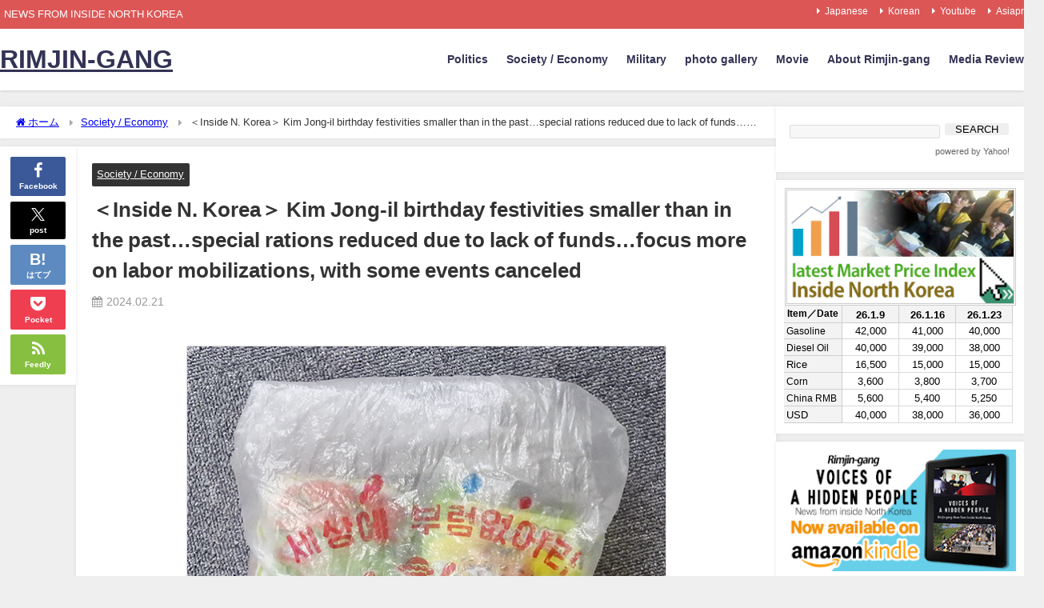

--- FILE ---
content_type: text/html
request_url: https://www.asiapress.org/rimjin-gang/2024/02/society-economy/event/
body_size: 21276
content:
<!DOCTYPE html>
<html lang="ja">
<head>
<meta charset="utf-8">
<meta http-equiv="X-UA-Compatible" content="IE=edge">
<meta name="viewport" content="width=device-width, initial-scale=1">
<title>＜Inside N. Korea＞ Kim Jong-il birthday festivities smaller than in the past…special rations reduced due to lack of funds…focus more on labor mobilizations, with some events canceled</title>
<meta name="description" content="Feb. 16 is the anniversary of the birth of Kim Jong Il, North Korea’s second leader who died in 2011">
<meta name="thumbnail" content="https://www.asiapress.org/rimjin-gang/wp-content/uploads/2024/02/01-2024-02-16-16.09.55_3ec2db3a-150x150.jpg">

<meta property="og:locale" content="ja_JP">
<meta property="og:title" content="＜Inside N. Korea＞ Kim Jong-il birthday festivities smaller than in the past…special rations reduced due to lack of funds…focus more on labor mobilizations, with some events canceled">
<meta property="og:description" content="Feb. 16 is the anniversary of the birth of Kim Jong Il, North Korea’s second leader who died in 2011">
<meta property="og:type" content="article">
<meta property="og:url" content="https://www.asiapress.org/rimjin-gang/2024/02/society-economy/event/">
<meta property="og:image" content="https://www.asiapress.org/rimjin-gang/wp-content/uploads/2024/02/01-2024-02-16-16.09.55_3ec2db3a.jpg">
<meta property="og:site_name" content="RIMJIN-GANG">
<meta name="twitter:card" content="summary_large_image">
<meta name="twitter:title" content="＜Inside N. Korea＞ Kim Jong-il birthday festivities smaller than in the past…special rations reduced due to lack of funds…focus more on labor mobilizations, with some events canceled">
<meta name="twitter:url" content="https://www.asiapress.org/rimjin-gang/2024/02/society-economy/event/">
<meta name="twitter:description" content="Feb. 16 is the anniversary of the birth of Kim Jong Il, North Korea’s second leader who died in 2011">
<meta name="twitter:image" content="https://www.asiapress.org/rimjin-gang/wp-content/uploads/2024/02/01-2024-02-16-16.09.55_3ec2db3a.jpg">

<link rel="canonical" href="https://www.asiapress.org/rimjin-gang/2024/02/society-economy/event/">
<link rel="shortcut icon">
<!--[if IE]>
		<link rel="shortcut icon" href="">
<![endif]-->
<link rel="apple-touch-icon" href="https://www.asiapress.org/rimjin-gang/wp-content/uploads/2021/03/Rimjingang_ipad0006S.jpg">
<meta name="robots" content="max-image-preview">
	<style>img:is([sizes="auto" i], [sizes^="auto," i]) { contain-intrinsic-size: 3000px 1500px }</style>
	<link rel="dns-prefetch" href="//widgetlogic.org">
<link rel="dns-prefetch" href="//cdnjs.cloudflare.com">
<link rel="alternate" type="application/rss+xml" title="RIMJIN-GANG &raquo; フィード" href="https://www.asiapress.org/rimjin-gang/feed/">
<link rel="stylesheet" href="https://www.asiapress.org/rimjin-gang/wp-includes/css/dist/block-library/style.min.css?ver=6.8.2#038;theme=6.1.11" media="all">
<link rel="stylesheet" href="https://www.asiapress.org/rimjin-gang/wp-content/plugins/widget-logic/block_widget/css/widget.css?ver=1727317075#038;theme=6.1.11" media="all">
<style  type="text/css">:root{--wp--preset--aspect-ratio--square: 1;--wp--preset--aspect-ratio--4-3: 4/3;--wp--preset--aspect-ratio--3-4: 3/4;--wp--preset--aspect-ratio--3-2: 3/2;--wp--preset--aspect-ratio--2-3: 2/3;--wp--preset--aspect-ratio--16-9: 16/9;--wp--preset--aspect-ratio--9-16: 9/16;--wp--preset--color--black: #000000;--wp--preset--color--cyan-bluish-gray: #abb8c3;--wp--preset--color--white: #ffffff;--wp--preset--color--pale-pink: #f78da7;--wp--preset--color--vivid-red: #cf2e2e;--wp--preset--color--luminous-vivid-orange: #ff6900;--wp--preset--color--luminous-vivid-amber: #fcb900;--wp--preset--color--light-green-cyan: #7bdcb5;--wp--preset--color--vivid-green-cyan: #00d084;--wp--preset--color--pale-cyan-blue: #8ed1fc;--wp--preset--color--vivid-cyan-blue: #0693e3;--wp--preset--color--vivid-purple: #9b51e0;--wp--preset--color--light-blue: #70b8f1;--wp--preset--color--light-red: #ff8178;--wp--preset--color--light-green: #2ac113;--wp--preset--color--light-yellow: #ffe822;--wp--preset--color--light-orange: #ffa30d;--wp--preset--color--blue: #00f;--wp--preset--color--red: #f00;--wp--preset--color--purple: #674970;--wp--preset--color--gray: #ccc;--wp--preset--gradient--vivid-cyan-blue-to-vivid-purple: linear-gradient(135deg,rgba(6,147,227,1) 0%,rgb(155,81,224) 100%);--wp--preset--gradient--light-green-cyan-to-vivid-green-cyan: linear-gradient(135deg,rgb(122,220,180) 0%,rgb(0,208,130) 100%);--wp--preset--gradient--luminous-vivid-amber-to-luminous-vivid-orange: linear-gradient(135deg,rgba(252,185,0,1) 0%,rgba(255,105,0,1) 100%);--wp--preset--gradient--luminous-vivid-orange-to-vivid-red: linear-gradient(135deg,rgba(255,105,0,1) 0%,rgb(207,46,46) 100%);--wp--preset--gradient--very-light-gray-to-cyan-bluish-gray: linear-gradient(135deg,rgb(238,238,238) 0%,rgb(169,184,195) 100%);--wp--preset--gradient--cool-to-warm-spectrum: linear-gradient(135deg,rgb(74,234,220) 0%,rgb(151,120,209) 20%,rgb(207,42,186) 40%,rgb(238,44,130) 60%,rgb(251,105,98) 80%,rgb(254,248,76) 100%);--wp--preset--gradient--blush-light-purple: linear-gradient(135deg,rgb(255,206,236) 0%,rgb(152,150,240) 100%);--wp--preset--gradient--blush-bordeaux: linear-gradient(135deg,rgb(254,205,165) 0%,rgb(254,45,45) 50%,rgb(107,0,62) 100%);--wp--preset--gradient--luminous-dusk: linear-gradient(135deg,rgb(255,203,112) 0%,rgb(199,81,192) 50%,rgb(65,88,208) 100%);--wp--preset--gradient--pale-ocean: linear-gradient(135deg,rgb(255,245,203) 0%,rgb(182,227,212) 50%,rgb(51,167,181) 100%);--wp--preset--gradient--electric-grass: linear-gradient(135deg,rgb(202,248,128) 0%,rgb(113,206,126) 100%);--wp--preset--gradient--midnight: linear-gradient(135deg,rgb(2,3,129) 0%,rgb(40,116,252) 100%);--wp--preset--font-size--small: .8em;--wp--preset--font-size--medium: 1em;--wp--preset--font-size--large: 1.2em;--wp--preset--font-size--x-large: 42px;--wp--preset--font-size--xlarge: 1.5em;--wp--preset--font-size--xxlarge: 2em;--wp--preset--spacing--20: 0.44rem;--wp--preset--spacing--30: 0.67rem;--wp--preset--spacing--40: 1rem;--wp--preset--spacing--50: 1.5rem;--wp--preset--spacing--60: 2.25rem;--wp--preset--spacing--70: 3.38rem;--wp--preset--spacing--80: 5.06rem;--wp--preset--shadow--natural: 6px 6px 9px rgba(0, 0, 0, 0.2);--wp--preset--shadow--deep: 12px 12px 50px rgba(0, 0, 0, 0.4);--wp--preset--shadow--sharp: 6px 6px 0px rgba(0, 0, 0, 0.2);--wp--preset--shadow--outlined: 6px 6px 0px -3px rgba(255, 255, 255, 1), 6px 6px rgba(0, 0, 0, 1);--wp--preset--shadow--crisp: 6px 6px 0px rgba(0, 0, 0, 1);--wp--custom--spacing--small: max(1.25rem, 5vw);--wp--custom--spacing--medium: clamp(2rem, 8vw, calc(4 * var(--wp--style--block-gap)));--wp--custom--spacing--large: clamp(4rem, 10vw, 8rem);--wp--custom--spacing--outer: var(--wp--custom--spacing--small, 1.25rem);--wp--custom--typography--font-size--huge: clamp(2.25rem, 4vw, 2.75rem);--wp--custom--typography--font-size--gigantic: clamp(2.75rem, 6vw, 3.25rem);--wp--custom--typography--font-size--colossal: clamp(3.25rem, 8vw, 6.25rem);--wp--custom--typography--line-height--tiny: 1.15;--wp--custom--typography--line-height--small: 1.2;--wp--custom--typography--line-height--medium: 1.4;--wp--custom--typography--line-height--normal: 1.6;}:root { --wp--style--global--content-size: 769px;--wp--style--global--wide-size: 1240px; }:where(body) { margin: 0; }.wp-site-blocks > .alignleft { float: left; margin-right: 2em; }.wp-site-blocks > .alignright { float: right; margin-left: 2em; }.wp-site-blocks > .aligncenter { justify-content: center; margin-left: auto; margin-right: auto; }:where(.wp-site-blocks) > * { margin-block-start: 1.5em; margin-block-end: 0; }:where(.wp-site-blocks) > :first-child { margin-block-start: 0; }:where(.wp-site-blocks) > :last-child { margin-block-end: 0; }:root { --wp--style--block-gap: 1.5em; }:root :where(.is-layout-flow) > :first-child{margin-block-start: 0;}:root :where(.is-layout-flow) > :last-child{margin-block-end: 0;}:root :where(.is-layout-flow) > *{margin-block-start: 1.5em;margin-block-end: 0;}:root :where(.is-layout-constrained) > :first-child{margin-block-start: 0;}:root :where(.is-layout-constrained) > :last-child{margin-block-end: 0;}:root :where(.is-layout-constrained) > *{margin-block-start: 1.5em;margin-block-end: 0;}:root :where(.is-layout-flex){gap: 1.5em;}:root :where(.is-layout-grid){gap: 1.5em;}.is-layout-flow > .alignleft{float: left;margin-inline-start: 0;margin-inline-end: 2em;}.is-layout-flow > .alignright{float: right;margin-inline-start: 2em;margin-inline-end: 0;}.is-layout-flow > .aligncenter{margin-left: auto !important;margin-right: auto !important;}.is-layout-constrained > .alignleft{float: left;margin-inline-start: 0;margin-inline-end: 2em;}.is-layout-constrained > .alignright{float: right;margin-inline-start: 2em;margin-inline-end: 0;}.is-layout-constrained > .aligncenter{margin-left: auto !important;margin-right: auto !important;}.is-layout-constrained > :where(:not(.alignleft):not(.alignright):not(.alignfull)){max-width: var(--wp--style--global--content-size);margin-left: auto !important;margin-right: auto !important;}.is-layout-constrained > .alignwide{max-width: var(--wp--style--global--wide-size);}body .is-layout-flex{display: flex;}.is-layout-flex{flex-wrap: wrap;align-items: center;}.is-layout-flex > :is(*, div){margin: 0;}body .is-layout-grid{display: grid;}.is-layout-grid > :is(*, div){margin: 0;}body{padding-top: 0px;padding-right: 0px;padding-bottom: 0px;padding-left: 0px;}:root :where(.wp-element-button, .wp-block-button__link){background-color: #32373c;border-width: 0;color: #fff;font-family: inherit;font-size: inherit;line-height: inherit;padding: calc(0.667em + 2px) calc(1.333em + 2px);text-decoration: none;}.has-black-color{color: var(--wp--preset--color--black) !important;}.has-cyan-bluish-gray-color{color: var(--wp--preset--color--cyan-bluish-gray) !important;}.has-white-color{color: var(--wp--preset--color--white) !important;}.has-pale-pink-color{color: var(--wp--preset--color--pale-pink) !important;}.has-vivid-red-color{color: var(--wp--preset--color--vivid-red) !important;}.has-luminous-vivid-orange-color{color: var(--wp--preset--color--luminous-vivid-orange) !important;}.has-luminous-vivid-amber-color{color: var(--wp--preset--color--luminous-vivid-amber) !important;}.has-light-green-cyan-color{color: var(--wp--preset--color--light-green-cyan) !important;}.has-vivid-green-cyan-color{color: var(--wp--preset--color--vivid-green-cyan) !important;}.has-pale-cyan-blue-color{color: var(--wp--preset--color--pale-cyan-blue) !important;}.has-vivid-cyan-blue-color{color: var(--wp--preset--color--vivid-cyan-blue) !important;}.has-vivid-purple-color{color: var(--wp--preset--color--vivid-purple) !important;}.has-light-blue-color{color: var(--wp--preset--color--light-blue) !important;}.has-light-red-color{color: var(--wp--preset--color--light-red) !important;}.has-light-green-color{color: var(--wp--preset--color--light-green) !important;}.has-light-yellow-color{color: var(--wp--preset--color--light-yellow) !important;}.has-light-orange-color{color: var(--wp--preset--color--light-orange) !important;}.has-blue-color{color: var(--wp--preset--color--blue) !important;}.has-red-color{color: var(--wp--preset--color--red) !important;}.has-purple-color{color: var(--wp--preset--color--purple) !important;}.has-gray-color{color: var(--wp--preset--color--gray) !important;}.has-black-background-color{background-color: var(--wp--preset--color--black) !important;}.has-cyan-bluish-gray-background-color{background-color: var(--wp--preset--color--cyan-bluish-gray) !important;}.has-white-background-color{background-color: var(--wp--preset--color--white) !important;}.has-pale-pink-background-color{background-color: var(--wp--preset--color--pale-pink) !important;}.has-vivid-red-background-color{background-color: var(--wp--preset--color--vivid-red) !important;}.has-luminous-vivid-orange-background-color{background-color: var(--wp--preset--color--luminous-vivid-orange) !important;}.has-luminous-vivid-amber-background-color{background-color: var(--wp--preset--color--luminous-vivid-amber) !important;}.has-light-green-cyan-background-color{background-color: var(--wp--preset--color--light-green-cyan) !important;}.has-vivid-green-cyan-background-color{background-color: var(--wp--preset--color--vivid-green-cyan) !important;}.has-pale-cyan-blue-background-color{background-color: var(--wp--preset--color--pale-cyan-blue) !important;}.has-vivid-cyan-blue-background-color{background-color: var(--wp--preset--color--vivid-cyan-blue) !important;}.has-vivid-purple-background-color{background-color: var(--wp--preset--color--vivid-purple) !important;}.has-light-blue-background-color{background-color: var(--wp--preset--color--light-blue) !important;}.has-light-red-background-color{background-color: var(--wp--preset--color--light-red) !important;}.has-light-green-background-color{background-color: var(--wp--preset--color--light-green) !important;}.has-light-yellow-background-color{background-color: var(--wp--preset--color--light-yellow) !important;}.has-light-orange-background-color{background-color: var(--wp--preset--color--light-orange) !important;}.has-blue-background-color{background-color: var(--wp--preset--color--blue) !important;}.has-red-background-color{background-color: var(--wp--preset--color--red) !important;}.has-purple-background-color{background-color: var(--wp--preset--color--purple) !important;}.has-gray-background-color{background-color: var(--wp--preset--color--gray) !important;}.has-black-border-color{border-color: var(--wp--preset--color--black) !important;}.has-cyan-bluish-gray-border-color{border-color: var(--wp--preset--color--cyan-bluish-gray) !important;}.has-white-border-color{border-color: var(--wp--preset--color--white) !important;}.has-pale-pink-border-color{border-color: var(--wp--preset--color--pale-pink) !important;}.has-vivid-red-border-color{border-color: var(--wp--preset--color--vivid-red) !important;}.has-luminous-vivid-orange-border-color{border-color: var(--wp--preset--color--luminous-vivid-orange) !important;}.has-luminous-vivid-amber-border-color{border-color: var(--wp--preset--color--luminous-vivid-amber) !important;}.has-light-green-cyan-border-color{border-color: var(--wp--preset--color--light-green-cyan) !important;}.has-vivid-green-cyan-border-color{border-color: var(--wp--preset--color--vivid-green-cyan) !important;}.has-pale-cyan-blue-border-color{border-color: var(--wp--preset--color--pale-cyan-blue) !important;}.has-vivid-cyan-blue-border-color{border-color: var(--wp--preset--color--vivid-cyan-blue) !important;}.has-vivid-purple-border-color{border-color: var(--wp--preset--color--vivid-purple) !important;}.has-light-blue-border-color{border-color: var(--wp--preset--color--light-blue) !important;}.has-light-red-border-color{border-color: var(--wp--preset--color--light-red) !important;}.has-light-green-border-color{border-color: var(--wp--preset--color--light-green) !important;}.has-light-yellow-border-color{border-color: var(--wp--preset--color--light-yellow) !important;}.has-light-orange-border-color{border-color: var(--wp--preset--color--light-orange) !important;}.has-blue-border-color{border-color: var(--wp--preset--color--blue) !important;}.has-red-border-color{border-color: var(--wp--preset--color--red) !important;}.has-purple-border-color{border-color: var(--wp--preset--color--purple) !important;}.has-gray-border-color{border-color: var(--wp--preset--color--gray) !important;}.has-vivid-cyan-blue-to-vivid-purple-gradient-background{background: var(--wp--preset--gradient--vivid-cyan-blue-to-vivid-purple) !important;}.has-light-green-cyan-to-vivid-green-cyan-gradient-background{background: var(--wp--preset--gradient--light-green-cyan-to-vivid-green-cyan) !important;}.has-luminous-vivid-amber-to-luminous-vivid-orange-gradient-background{background: var(--wp--preset--gradient--luminous-vivid-amber-to-luminous-vivid-orange) !important;}.has-luminous-vivid-orange-to-vivid-red-gradient-background{background: var(--wp--preset--gradient--luminous-vivid-orange-to-vivid-red) !important;}.has-very-light-gray-to-cyan-bluish-gray-gradient-background{background: var(--wp--preset--gradient--very-light-gray-to-cyan-bluish-gray) !important;}.has-cool-to-warm-spectrum-gradient-background{background: var(--wp--preset--gradient--cool-to-warm-spectrum) !important;}.has-blush-light-purple-gradient-background{background: var(--wp--preset--gradient--blush-light-purple) !important;}.has-blush-bordeaux-gradient-background{background: var(--wp--preset--gradient--blush-bordeaux) !important;}.has-luminous-dusk-gradient-background{background: var(--wp--preset--gradient--luminous-dusk) !important;}.has-pale-ocean-gradient-background{background: var(--wp--preset--gradient--pale-ocean) !important;}.has-electric-grass-gradient-background{background: var(--wp--preset--gradient--electric-grass) !important;}.has-midnight-gradient-background{background: var(--wp--preset--gradient--midnight) !important;}.has-small-font-size{font-size: var(--wp--preset--font-size--small) !important;}.has-medium-font-size{font-size: var(--wp--preset--font-size--medium) !important;}.has-large-font-size{font-size: var(--wp--preset--font-size--large) !important;}.has-x-large-font-size{font-size: var(--wp--preset--font-size--x-large) !important;}.has-xlarge-font-size{font-size: var(--wp--preset--font-size--xlarge) !important;}.has-xxlarge-font-size{font-size: var(--wp--preset--font-size--xxlarge) !important;}
:root :where(.wp-block-pullquote){font-size: 1.5em;line-height: 1.6;}
:root :where(.wp-block-group-is-layout-flow) > :first-child{margin-block-start: 0;}:root :where(.wp-block-group-is-layout-flow) > :last-child{margin-block-end: 0;}:root :where(.wp-block-group-is-layout-flow) > *{margin-block-start: 0;margin-block-end: 0;}:root :where(.wp-block-group-is-layout-constrained) > :first-child{margin-block-start: 0;}:root :where(.wp-block-group-is-layout-constrained) > :last-child{margin-block-end: 0;}:root :where(.wp-block-group-is-layout-constrained) > *{margin-block-start: 0;margin-block-end: 0;}:root :where(.wp-block-group-is-layout-flex){gap: 0;}:root :where(.wp-block-group-is-layout-grid){gap: 0;}</style>
<link rel="stylesheet" href="https://www.asiapress.org/rimjin-gang/wp-content/plugins/contact-form-7/includes/css/styles.css?ver=6.1.1#038;theme=6.1.11" media="all">
<link rel="stylesheet" href="https://www.asiapress.org/rimjin-gang/wp-content/themes/diver/css/style.min.css?ver=6.8.2#038;theme=6.1.11" media="all">
<link rel="stylesheet" href="https://www.asiapress.org/rimjin-gang/wp-content/themes/diver_child/style.css?theme=6.1.11" media="all">
<link rel="stylesheet" href="https://www.asiapress.org/rimjin-gang/wp-content/tablepress-combined.min.css?ver=17#038;theme=6.1.11" media="all">
<script type="text/javascript" src="https://www.asiapress.org/rimjin-gang/wp-includes/js/jquery/jquery.min.js?amp;theme=6.1.11" ></script>
<script type="text/javascript" src="https://www.asiapress.org/rimjin-gang/wp-includes/js/jquery/jquery-migrate.min.js?amp;theme=6.1.11" ></script>
<link rel="https://api.w.org/" href="https://www.asiapress.org/rimjin-gang/wp-json/">
<link rel="alternate" title="JSON" type="application/json" href="https://www.asiapress.org/rimjin-gang/wp-json/wp/v2/posts/6640">
<link rel="alternate" title="oEmbed (JSON)" type="application/json+oembed" href="https://www.asiapress.org/rimjin-gang/wp-json/oembed/1.0/embed?url=https%3A%2F%2Fwww.asiapress.org%2Frimjin-gang%2F2024%2F02%2Fsociety-economy%2Fevent%2F">
<link rel="alternate" title="oEmbed (XML)" type="text/xml+oembed" href="https://www.asiapress.org/rimjin-gang/wp-json/oembed/1.0/embed?url=https%3A%2F%2Fwww.asiapress.org%2Frimjin-gang%2F2024%2F02%2Fsociety-economy%2Fevent%2F#038;format=xml">

			                <meta name="ssp-config-path" content="https://www.asiapress.org/rimjin-gang/wp-content/uploads/simply-static/configs/">
			
						    <meta name="google-site-verification" content="hKa4eEfG_PDhE7QDoKVVIIWLagsM0KqgqtOni-zz9xE">
    
<script async src="https://www.googletagmanager.com/gtag/js?id=G-VN2FH2EX89"></script>
<script>window.dataLayer = window.dataLayer || [];
  function gtag(){dataLayer.push(arguments);}
  gtag('js', new Date());

  gtag('config', 'G-VN2FH2EX89');</script><script type="application/ld+json" class="json-ld">[
    {
        "@context": "https://schema.org",
        "@type": "BlogPosting",
        "mainEntityOfPage": {
            "@type": "WebPage",
            "@id": "https://www.asiapress.org/rimjin-gang/2024/02/society-economy/event/"
        },
        "headline": "＜Inside N. Korea＞ Kim Jong-il birthday festivities smaller than in the past…special rations reduced due to lack of funds…focus more on labor mobilizations, with some events canceled",
        "image": [
            "https://www.asiapress.org/rimjin-gang/wp-content/uploads/2024/02/01-2024-02-16-16.09.55_3ec2db3a.jpg",
            "https://www.asiapress.org/rimjin-gang/wp-content/uploads/2024/02/01-2024-02-16-16.09.55_3ec2db3a-269x300.jpg",
            "https://www.asiapress.org/rimjin-gang/wp-content/uploads/2024/02/01-2024-02-16-16.09.55_3ec2db3a-150x150.jpg"
        ],
        "description": "Feb. 16 is the anniversary of the birth of Kim Jong Il, North Korea’s second leader who died in 2011",
        "datePublished": "2024-02-21T17:16:57+09:00",
        "dateModified": "2024-02-23T23:51:04+09:00",
        "articleSection": [
            "Society / Economy"
        ],
        "author": {
            "@type": "Person",
            "name": "asiapress",
            "url": "https://www.asiapress.org/rimjin-gang/author/asiapress/"
        },
        "publisher": {
            "@context": "http://schema.org",
            "@type": "Organization",
            "name": "RIMJIN-GANG",
            "description": "NEWS FROM INSIDE NORTH KOREA",
            "logo": null
        }
    }
]</script>
<style>body{background-image:url('');}</style> <style>#onlynav ul ul,#nav_fixed #nav ul ul,.header-logo #nav ul ul {visibility:hidden;opacity:0;transition:.2s ease-in-out;transform:translateY(10px);}#onlynav ul ul ul,#nav_fixed #nav ul ul ul,.header-logo #nav ul ul ul {transform:translateX(-20px) translateY(0);}#onlynav ul li:hover > ul,#nav_fixed #nav ul li:hover > ul,.header-logo #nav ul li:hover > ul{visibility:visible;opacity:1;transform:translateY(0);}#onlynav ul ul li:hover > ul,#nav_fixed #nav ul ul li:hover > ul,.header-logo #nav ul ul li:hover > ul{transform:translateX(0) translateY(0);}</style>        <style>.catpage_content_wrap .catpage_inner_content{
	        	width: 100%;
	        	float: none;
	        }</style>
    <style>body{background-color:#efefef;color:#333333;}:where(a){color:#333355;}:where(a):hover{color:#6495ed}:where(.content){color:#000;}:where(.content) a{color:#0066bf;}:where(.content) a:hover{color:#000000;}.header-wrap,#header ul.sub-menu, #header ul.children,#scrollnav,.description_sp{background:#ffffff;color:#333333}.header-wrap a,#scrollnav a,div.logo_title{color:#333355;}.header-wrap a:hover,div.logo_title:hover{color:#6495ED}.drawer-nav-btn span{background-color:#333355;}.drawer-nav-btn:before,.drawer-nav-btn:after {border-color:#333355;}#scrollnav ul li a{background:rgba(255,255,255,0.8);color:#505050}.header_small_menu{background:#dd5656;color:#fff}.header_small_menu a{color:#fff}.header_small_menu a:hover{color:#6495ED}#nav_fixed.fixed, #nav_fixed #nav ul ul{background:#ffffff;color:#333333}#nav_fixed.fixed a,#nav_fixed .logo_title{color:#333355}#nav_fixed.fixed a:hover{color:#6495ED}#nav_fixed .drawer-nav-btn:before,#nav_fixed .drawer-nav-btn:after{border-color:#333355;}#nav_fixed .drawer-nav-btn span{background-color:#333355;}#onlynav{background:#ffffff;color:#333}#onlynav ul li a{color:#333}#onlynav ul ul.sub-menu{background:#ffffff}#onlynav div > ul > li > a:before{border-color:#333}#onlynav ul > li:hover > a:hover,#onlynav ul>li:hover>a,#onlynav ul>li:hover li:hover>a,#onlynav ul li:hover ul li ul li:hover > a{background:#5d8ac1;color:#ffffff}#onlynav ul li ul li ul:before{border-left-color:#ffffff}#onlynav ul li:last-child ul li ul:before{border-right-color:#ffffff}#bigfooter{background:#fff;color:#333333}#bigfooter a{color:#333355}#bigfooter a:hover{color:#6495ED}#footer{background:#fff;color:#999}#footer a{color:#333355}#footer a:hover{color:#6495ED}#sidebar .widget{background:#fff;color:#333;}#sidebar .widget a{color:#333355;}#sidebar .widget a:hover{color:#6495ED;}.post-box-contents,#main-wrap #pickup_posts_container img,.hentry, #single-main .post-sub,.navigation,.single_thumbnail,.in_loop,#breadcrumb,.pickup-cat-list,.maintop-widget, .mainbottom-widget,#share_plz,.sticky-post-box,.catpage_content_wrap,.cat-post-main{background:#fff;}.post-box{border-color:#eee;}.drawer_content_title,.searchbox_content_title{background:#eee;color:#333;}.drawer-nav,#header_search{background:#fff}.drawer-nav,.drawer-nav a,#header_search,#header_search a{color:#000}#footer_sticky_menu{background:rgba(255,255,255,.8)}.footermenu_col{background:rgba(255,255,255,.8);color:#333;}a.page-numbers{background:#afafaf;color:#fff;}.pagination .current{background:#607d8b;color:#fff;}</style>
<style>@media screen and (min-width:1201px){#main-wrap,.header-wrap .header-logo,.header_small_content,.bigfooter_wrap,.footer_content,.container_top_widget,.container_bottom_widget{width:1300px;}}@media screen and (max-width:1200px){ #main-wrap,.header-wrap .header-logo, .header_small_content, .bigfooter_wrap,.footer_content, .container_top_widget, .container_bottom_widget{width:96%;}}@media screen and (max-width:768px){#main-wrap,.header-wrap .header-logo,.header_small_content,.bigfooter_wrap,.footer_content,.container_top_widget,.container_bottom_widget{width:100%;}}@media screen and (min-width:960px){#sidebar {width:310px;}}</style>
<style>@media screen and (min-width:1201px){#main-wrap{width:1300px;}}@media screen and (max-width:1200px){ #main-wrap{width:96%;}}</style>
<style type="text/css" >.content h2:where(:not([class])),:where(.is-editor-blocks) :where(.content) h2:not(.sc_heading){color:#333333;background-color:#ffffff;border-bottom:2px solid #ffffff;background:transparent;padding-left:0px;padding-right:0px;}.content h4:where(:not([class])),:where(.is-editor-blocks) :where(.content) h4:not(.sc_heading){color:#000;background-color:#000;background:transparent;display:flex;align-items:center;padding:0px;}.content h4:where(:not([class])):before,:where(.is-editor-blocks) :where(.content) h4:not(.sc_heading):before{content:"";width:.6em;height:.6em;margin-right:.6em;background-color:#000;transform:rotate(45deg);}.content h5:where(:not([class])),:where(.is-editor-blocks) :where(.content) h5:not(.sc_heading){color:#000;}</style>
<link rel="icon" href="https://www.asiapress.org/rimjin-gang/wp-content/uploads/2023/07/asiapress_logo_a-150x150.png" sizes="32x32">
<link rel="icon" href="https://www.asiapress.org/rimjin-gang/wp-content/uploads/2023/07/asiapress_logo_a.png" sizes="192x192">
<link rel="apple-touch-icon" href="https://www.asiapress.org/rimjin-gang/wp-content/uploads/2023/07/asiapress_logo_a.png">
<meta name="msapplication-TileImage" content="https://www.asiapress.org/rimjin-gang/wp-content/uploads/2023/07/asiapress_logo_a.png">

<script src="https://www.youtube.com/iframe_api"></script>

<link rel="stylesheet" href="https://maxcdn.bootstrapcdn.com/font-awesome/4.7.0/css/font-awesome.min.css" media="all">
<link rel="stylesheet" href="https://cdnjs.cloudflare.com/ajax/libs/lity/2.3.1/lity.min.css" media="all">
</head>
<body itemscope="itemscope" itemtype="http://schema.org/WebPage" class="wp-singular post-template-default single single-post postid-6640 single-format-standard wp-embed-responsive wp-theme-diver wp-child-theme-diver_child  l-sidebar-right">

<div id="container">

	
	<div id="header" class="clearfix">
					<header class="header-wrap" role="banner" itemscope="itemscope" itemtype="http://schema.org/WPHeader">
			<div class="header_small_menu clearfix">
		<div class="header_small_content">
			<div id="description">NEWS FROM INSIDE NORTH KOREA</div>
			<nav class="header_small_menu_right" role="navigation" itemscope="itemscope" itemtype="http://scheme.org/SiteNavigationElement">
				<ul id="menu-mini-globalmenu" class="menu">
<li id="menu-item-3760" class="menu-item menu-item-type-custom menu-item-object-custom menu-item-3760"><a target="_blank" href="https://www.asiapress.org/apn/">Japanese</a></li>
<li id="menu-item-3759" class="menu-item menu-item-type-custom menu-item-object-custom menu-item-3759"><a target="_blank" href="https://www.asiapress.org/korean/">Korean</a></li>
<li id="menu-item-3457" class="menu-item menu-item-type-custom menu-item-object-custom menu-item-3457"><a target="_blank" href="https://www.youtube.com/user/ASIAPRESSrimjingang/videos">Youtube</a></li>
<li id="menu-item-3456" class="menu-item menu-item-type-custom menu-item-object-custom menu-item-3456"><a target="_blank" href="https://www.asiapress.org/en/">Asiapress</a></li>
</ul>			</nav>
		</div>
	</div>

			<div class="header-logo clearfix">
				

	<div class="drawer-nav-btn-wrap"><span class="drawer-nav-btn"><span></span></span></div>



				

								<div id="logo">
										<a href="https://www.asiapress.org/rimjin-gang/">
													<div class="logo_title">RIMJIN-GANG</div>
											</a>
				</div>
									<nav id="nav" role="navigation" itemscope="itemscope" itemtype="http://scheme.org/SiteNavigationElement">
						<div class="menu-globalmenu-container"><ul id="mainnavul" class="menu">
<li id="menu-item-10" class="menu-item menu-item-type-taxonomy menu-item-object-category menu-item-10"><a href="https://www.asiapress.org/rimjin-gang/category/politics/">Politics</a></li>
<li id="menu-item-8" class="menu-item menu-item-type-taxonomy menu-item-object-category current-post-ancestor current-menu-parent current-post-parent menu-item-8"><a href="https://www.asiapress.org/rimjin-gang/category/society-economy/">Society / Economy</a></li>
<li id="menu-item-11" class="menu-item menu-item-type-taxonomy menu-item-object-category menu-item-11"><a href="https://www.asiapress.org/rimjin-gang/category/military/">Military</a></li>
<li id="menu-item-5247" class="menu-item menu-item-type-taxonomy menu-item-object-category menu-item-5247"><a href="https://www.asiapress.org/rimjin-gang/category/photo-gallery/">photo gallery</a></li>
<li id="menu-item-3472" class="menu-item menu-item-type-taxonomy menu-item-object-category menu-item-3472"><a href="https://www.asiapress.org/rimjin-gang/category/movie/">Movie</a></li>
<li id="menu-item-12" class="menu-item menu-item-type-taxonomy menu-item-object-category menu-item-12"><a href="https://www.asiapress.org/rimjin-gang/category/about-rimjin-gan/">About Rimjin-gang</a></li>
<li id="menu-item-1080" class="menu-item menu-item-type-custom menu-item-object-custom menu-item-1080"><a href="https://www.asiapress.org/rimjin-gang/2012/06/about-rimjin-gan/media-reviews/">Media Reviews</a></li>
</ul></div>					</nav>
							</div>
		</header>
		<nav id="scrollnav" role="navigation" itemscope="itemscope" itemtype="http://scheme.org/SiteNavigationElement">
			<div class="menu-globalmenu-container"><ul id="scroll-menu">
<li class="menu-item menu-item-type-taxonomy menu-item-object-category menu-item-10"><a href="https://www.asiapress.org/rimjin-gang/category/politics/">Politics</a></li>
<li class="menu-item menu-item-type-taxonomy menu-item-object-category current-post-ancestor current-menu-parent current-post-parent menu-item-8"><a href="https://www.asiapress.org/rimjin-gang/category/society-economy/">Society / Economy</a></li>
<li class="menu-item menu-item-type-taxonomy menu-item-object-category menu-item-11"><a href="https://www.asiapress.org/rimjin-gang/category/military/">Military</a></li>
<li class="menu-item menu-item-type-taxonomy menu-item-object-category menu-item-5247"><a href="https://www.asiapress.org/rimjin-gang/category/photo-gallery/">photo gallery</a></li>
<li class="menu-item menu-item-type-taxonomy menu-item-object-category menu-item-3472"><a href="https://www.asiapress.org/rimjin-gang/category/movie/">Movie</a></li>
<li class="menu-item menu-item-type-taxonomy menu-item-object-category menu-item-12"><a href="https://www.asiapress.org/rimjin-gang/category/about-rimjin-gan/">About Rimjin-gang</a></li>
<li class="menu-item menu-item-type-custom menu-item-object-custom menu-item-1080"><a href="https://www.asiapress.org/rimjin-gang/2012/06/about-rimjin-gan/media-reviews/">Media Reviews</a></li>
</ul></div>		</nav>
									</div>
	<div class="d_sp">
		</div>
	
	<div id="main-wrap">
	
		<div class="l-main-container">
		<main id="single-main" style="margin-right:-330px;padding-right:330px;" role="main">
					
								<div id="breadcrumb"><ul itemscope itemtype="http://schema.org/BreadcrumbList">
<li itemprop="itemListElement" itemscope itemtype="http://schema.org/ListItem">
<a href="https://www.asiapress.org/rimjin-gang/" itemprop="item"><span itemprop="name"><i class="fa fa-home" aria-hidden="true"></i> ホーム</span></a><meta itemprop="position" content="1">
</li>
<li itemprop="itemListElement" itemscope itemtype="http://schema.org/ListItem">
<a href="https://www.asiapress.org/rimjin-gang/category/society-economy/" itemprop="item"><span itemprop="name">Society / Economy</span></a><meta itemprop="position" content="2">
</li>
<li itemprop="itemListElement" itemscope itemtype="http://schema.org/ListItem">
<span itemprop="name">＜Inside N. Korea＞ Kim Jong-il birthday festivities smaller than in the past…special rations reduced due to lack of funds…focus more on labor mobilizations, with some events canceled</span><meta itemprop="position" content="3">
</li>
</ul></div> 
					<div id="content_area" class="fadeIn animated">
						<div class="content_area_side">
	<div id="share_plz" class="sns">

		<a class="facebook" href="http://www.facebook.com/share.php?u=https%3A%2F%2Fwww.asiapress.org%2Frimjin-gang%2F2024%2F02%2Fsociety-economy%2Fevent%2F&title=%EF%BC%9CInside+N.+Korea%EF%BC%9E+Kim+Jong-il+birthday+festivities+smaller+than+in+the+past%E2%80%A6special+rations+reduced+due+to+lack+of+funds%E2%80%A6focus+more+on+labor+mobilizations%2C+with+some+events+canceled+-+RIMJIN-GANG"><i class="fa fa-facebook"></i><span class="sns_name">Facebook</span></a><a class="twitter" href="https://twitter.com/intent/post?url=https%3A%2F%2Fwww.asiapress.org%2Frimjin-gang%2F2024%2F02%2Fsociety-economy%2Fevent%2F&text=%EF%BC%9CInside+N.+Korea%EF%BC%9E+Kim+Jong-il+birthday+festivities+smaller+than+in+the+past%E2%80%A6special+rations+reduced+due+to+lack+of+funds%E2%80%A6focus+more+on+labor+mobilizations%2C+with+some+events+canceled+-+RIMJIN-GANG&tw_p=tweetbutton"><svg width="1200" height="1227" viewbox="0 0 1200 1227" fill="currentColor" xmlns="http://www.w3.org/2000/svg">
                <path d="M714.163 519.284L1160.89 0H1055.03L667.137 450.887L357.328 0H0L468.492 681.821L0 1226.37H105.866L515.491 750.218L842.672 1226.37H1200L714.137 519.284H714.163ZM569.165 687.828L521.697 619.934L144.011 79.6944H306.615L611.412 515.685L658.88 583.579L1055.08 1150.3H892.476L569.165 687.854V687.828Z"></path>
                </svg><span class="sns_name">post</span></a><a class="hatebu" href="https://b.hatena.ne.jp/add?mode=confirm&url=https%3A%2F%2Fwww.asiapress.org%2Frimjin-gang%2F2024%2F02%2Fsociety-economy%2Fevent%2F&title=%EF%BC%9CInside+N.+Korea%EF%BC%9E+Kim+Jong-il+birthday+festivities+smaller+than+in+the+past%E2%80%A6special+rations+reduced+due+to+lack+of+funds%E2%80%A6focus+more+on+labor+mobilizations%2C+with+some+events+canceled+-+RIMJIN-GANG"><span class="sns_name">はてブ</span></a><a class="pocket" href="https://getpocket.com/edit?url=https%3A%2F%2Fwww.asiapress.org%2Frimjin-gang%2F2024%2F02%2Fsociety-economy%2Fevent%2F&title=%EF%BC%9CInside+N.+Korea%EF%BC%9E+Kim+Jong-il+birthday+festivities+smaller+than+in+the+past%E2%80%A6special+rations+reduced+due+to+lack+of+funds%E2%80%A6focus+more+on+labor+mobilizations%2C+with+some+events+canceled+-+RIMJIN-GANG"><i class="fa fa-get-pocket" aria-hidden="true"></i><span class="sns_name">Pocket</span></a><a class="feedly" href="https://feedly.com/i/subscription/feed%2Fhttps%3A%2F%2Fwww.asiapress.org%2Frimjin-gang%2F2024%2F02%2Fsociety-economy%2Fevent%2F%2Ffeed"><i class="fa fa-rss" aria-hidden="true"></i><span class="sns_name">Feedly</span></a>
	</div>
</div>
						<article id="post-6640" class="post-6640 post type-post status-publish format-standard has-post-thumbnail hentry category-society-economy">
							<header>
								<div class="post-meta clearfix">
									<div class="cat-tag">
																					<div class="single-post-category" style="background:"><a href="https://www.asiapress.org/rimjin-gang/category/society-economy/" rel="category tag">Society / Economy</a></div>
																													</div>

									<h1 class="single-post-title entry-title">＜Inside N. Korea＞ Kim Jong-il birthday festivities smaller than in the past…special rations reduced due to lack of funds…focus more on labor mobilizations, with some events canceled</h1>
									<div class="post-meta-bottom">
																												<time class="single-post-date published updated" datetime="2024-02-21"><i class="fa fa-calendar" aria-hidden="true"></i>2024.02.21</time>
																											
									</div>
																	</div>
								    
    							</header>
							<section class="single-post-main">
																		

									<div class="content">
																		<figure id="attachment_6641" aria-describedby="caption-attachment-6641" style="width: 600px" class="wp-caption aligncenter"><a href="https://www.asiapress.org/rimjin-gang/wp-content/uploads/2024/02/01-2024-02-16-16.09.55_3ec2db3a.jpg"><img fetchpriority="high" decoding="async" src="https://www.asiapress.org/rimjin-gang/wp-content/uploads/2024/02/01-2024-02-16-16.09.55_3ec2db3a.jpg" alt="" width="600" height="670" class="size-full wp-image-6641" srcset="https://www.asiapress.org/rimjin-gang/wp-content/uploads/2024/02/01-2024-02-16-16.09.55_3ec2db3a.jpg 600w, https://www.asiapress.org/rimjin-gang/wp-content/uploads/2024/02/01-2024-02-16-16.09.55_3ec2db3a-269x300.jpg 269w" sizes="(max-width: 600px) 100vw, 600px"></a><figcaption id="caption-attachment-6641" class="wp-caption-text">A set of North Korean candies with the words "We have nothing to envy" written on it. The candy sets were given to children on Kim Jong-il's birthday in 2012. They were not well received and many people sold them in the markets. The photo was sent to Japan.</figcaption></figure>
<p>Feb. 16 is the anniversary of the birth of Kim Jong Il, North Korea’s second leader who died in 2011. The day, referred to as the "Day of the Shining Star," is considered one of the biggest national holidays in North Korea, along with the Day of the Sun (the anniversary of Kim Il Sung's birth) on April 15.</p>
<p>Before the 1990s, special rations of food, alcohol, miscellaneous goods, school uniforms, and sweets were given to ordinary people and workers as a gift from the supreme leader. However, as the economy deteriorated, the quality and quantity of the rations became poorer. What was the atmosphere of this year's Day of the Shining Star? On Feb. 15, a reporting partner told ASIAPRESS about the situation in Yanggang Province.</p>
<p><strong>"This year, apart from gifts of sweets for students, there were no special rations for ordinary people. No matter how bad the financial situation is, we've always given at least a bottle of alcohol; this year, however, there was nothing except what factories and government agencies gave to workers on an individual basis. There was talk of special rations from state-owned stores on Feb. 10, but in the end, there was nothing. It doesn't even feel like a holiday."</strong></p>
<p>There are two types of special rations for the Day of the Shining Star: those distributed by government agencies to the entire population, and those procured by organizations or businesses at their own discretion and given to workers.</p>
<p><strong>"There is a huge disparity between businesses. In factories that have not been operating properly, there have been cases where special rations have not come out at all this year, causing uproar as workers complain to cadres at meetings or say they'll transfer to other workplaces."</strong></p>
<h2>◆ Events canceled as focus shifts to mobilizations</h2>
<p>The birthday festival usually includes events such as performances of loyalty songs and gatherings to remember Kim Jong-il. In previous years, all organizations, including schools, youth league branches, women's clubs, and businesses would have participated; however, this year, only students and youth league branches performed at ceremonies.</p>
<p><strong>"Every year, the events are held on the afternoon of Feb. 15, but this year, the Socialist Women's League event was canceled, and only students and the youth league performed. The number of people who could participate in the performance was greatly reduced because they were mobilized for compost production and labor at factories. Yet, I don't think the government intentionally made Kim Jong-il's birthday festival smaller on purpose."</strong></p>
<p>As of Feb. 16, ASIAPRESS was unable to confirm any information on the special rationing and scaling back of the events outside of Yanggang Province. Local governments, rather than the state, have been organizing special rations for ordinary people for some time now, so what the reporting partner in Yanggang Province experienced may be different from other regions. (<em>KANG Ji-won</em>)</p>
<p>※ ASIAPRESS communicates with reporting partners through Chinese cell phones smuggled into North Korea.</p>
<figure id="attachment_6358" aria-describedby="caption-attachment-6358" style="width: 523px" class="wp-caption aligncenter"><a href="https://www.asiapress.org/rimjin-gang/wp-content/uploads/2023/09/DPRK_MAP_523_North_Korea-1-111.jpg"><img decoding="async" src="https://www.asiapress.org/rimjin-gang/wp-content/uploads/2023/09/DPRK_MAP_523_North_Korea-1-111.jpg" alt="" width="523" height="547" class="size-full wp-image-6358" srcset="https://www.asiapress.org/rimjin-gang/wp-content/uploads/2023/09/DPRK_MAP_523_North_Korea-1-111.jpg 523w, https://www.asiapress.org/rimjin-gang/wp-content/uploads/2023/09/DPRK_MAP_523_North_Korea-1-111-287x300.jpg 287w" sizes="(max-width: 523px) 100vw, 523px"></a><figcaption id="caption-attachment-6358" class="wp-caption-text">A map of North Korea (ASIAPRESS)</figcaption></figure>
<div class="editer_diver_kiji">
<div class="editer_diver_kiji_title">＜Related Article＞</div>
<ul class="diver_rel_kiji">
<li><a href="https://www.asiapress.org/rimjin-gang/2024/02/politics/enemy1/" title="＜Inside N. Korea＞ S.Korea is the enemy…Trends after Kim Jong Un’s “anti-unification policy” announcement (1)　People are surprised and confused">＜Inside N. Korea＞ S.Korea is the enemy…Trends after Kim Jong Un’s “anti-unification policy” announcement (1)　People are surprised and confused</a></li>
<li><a href="https://www.asiapress.org/rimjin-gang/2024/02/society-economy/escape/" title="＜Inside N. Korea＞ Authorities threaten defectors with firing squads and imprisonment at neighborhood watch unit meetings…Massive search launched to find suspected defector">＜Inside N. Korea＞ Authorities threaten defectors with firing squads and imprisonment at neighborhood watch unit meetings…Massive search launched to find suspected defector</a></li>
<li><a href="https://www.asiapress.org/rimjin-gang/2024/01/military/drill/" title="＜Inside N. Korea＞ “Prepare for war…” Government intensifies civil defense training amid efforts to stoke crisis…tells those not attending drills that their rations, wages will be cut">＜Inside N. Korea＞ “Prepare for war…” Government intensifies civil defense training amid efforts to stoke crisis…tells those not attending drills that their rations, wages will be cut</a></li>
<li><a href="https://www.asiapress.org/rimjin-gang/2024/01/society-economy/elite/" title="＜Inside N. Korea＞ Equality and corruption stemming from government push for elite education… “classes for gifted students” prioritized over ensuring equal educational opportunities for all">＜Inside N. Korea＞ Equality and corruption stemming from government push for elite education… “classes for gifted students” prioritized over ensuring equal educational opportunities for all</a></li>
<li><a href="https://www.asiapress.org/rimjin-gang/2024/01/society-economy/uniform/" title="＜Inside N. Korea＞ Students and parents unhappy with shoddily-made school uniforms…Authorities crackdown on homemade uniforms to force everyone to wear the same thing">＜Inside N. Korea＞ Students and parents unhappy with shoddily-made school uniforms…Authorities crackdown on homemade uniforms to force everyone to wear the same thing</a></li>
</ul>
</div>
<p>&nbsp;</p>
									</div>

									
									<div class="bottom_ad clearfix">
																						
																		</div>

									    
            <div class="share-button sns small">
                <a class="facebook" href="http://www.facebook.com/share.php?u=https%3A%2F%2Fwww.asiapress.org%2Frimjin-gang%2F2024%2F02%2Fsociety-economy%2Fevent%2F&title=%EF%BC%9CInside+N.+Korea%EF%BC%9E+Kim+Jong-il+birthday+festivities+smaller+than+in+the+past%E2%80%A6special+rations+reduced+due+to+lack+of+funds%E2%80%A6focus+more+on+labor+mobilizations%2C+with+some+events+canceled+-+RIMJIN-GANG" target="_blank" rel="noopener noreferrer"><i class="fa fa-facebook"></i><span class="sns_name">Facebook</span></a><a class="twitter" href="https://twitter.com/intent/post?url=https%3A%2F%2Fwww.asiapress.org%2Frimjin-gang%2F2024%2F02%2Fsociety-economy%2Fevent%2F&text=%EF%BC%9CInside+N.+Korea%EF%BC%9E+Kim+Jong-il+birthday+festivities+smaller+than+in+the+past%E2%80%A6special+rations+reduced+due+to+lack+of+funds%E2%80%A6focus+more+on+labor+mobilizations%2C+with+some+events+canceled+-+RIMJIN-GANG&tw_p=tweetbutton" target="_blank" rel="noopener noreferrer"><svg width="1200" height="1227" viewbox="0 0 1200 1227" fill="currentColor" xmlns="http://www.w3.org/2000/svg">
                <path d="M714.163 519.284L1160.89 0H1055.03L667.137 450.887L357.328 0H0L468.492 681.821L0 1226.37H105.866L515.491 750.218L842.672 1226.37H1200L714.137 519.284H714.163ZM569.165 687.828L521.697 619.934L144.011 79.6944H306.615L611.412 515.685L658.88 583.579L1055.08 1150.3H892.476L569.165 687.854V687.828Z"></path>
                </svg><span class="sns_name">post</span></a><a class="hatebu" href="https://b.hatena.ne.jp/add?mode=confirm&url=https%3A%2F%2Fwww.asiapress.org%2Frimjin-gang%2F2024%2F02%2Fsociety-economy%2Fevent%2F&title=%EF%BC%9CInside+N.+Korea%EF%BC%9E+Kim+Jong-il+birthday+festivities+smaller+than+in+the+past%E2%80%A6special+rations+reduced+due+to+lack+of+funds%E2%80%A6focus+more+on+labor+mobilizations%2C+with+some+events+canceled+-+RIMJIN-GANG" target="_blank" rel="noopener noreferrer"><span class="sns_name">はてブ</span></a><a class="line" href="https://line.me/R/msg/text/?%EF%BC%9CInside+N.+Korea%EF%BC%9E+Kim+Jong-il+birthday+festivities+smaller+than+in+the+past%E2%80%A6special+rations+reduced+due+to+lack+of+funds%E2%80%A6focus+more+on+labor+mobilizations%2C+with+some+events+canceled+-+RIMJIN-GANG%0Ahttps%3A%2F%2Fwww.asiapress.org%2Frimjin-gang%2F2024%2F02%2Fsociety-economy%2Fevent%2F" target="_blank" rel="noopener noreferrer"><span class="text">LINE</span></a><a class="pocket" href="https://getpocket.com/edit?url=https%3A%2F%2Fwww.asiapress.org%2Frimjin-gang%2F2024%2F02%2Fsociety-economy%2Fevent%2F&title=%EF%BC%9CInside+N.+Korea%EF%BC%9E+Kim+Jong-il+birthday+festivities+smaller+than+in+the+past%E2%80%A6special+rations+reduced+due+to+lack+of+funds%E2%80%A6focus+more+on+labor+mobilizations%2C+with+some+events+canceled+-+RIMJIN-GANG" target="_blank" rel="noopener noreferrer"><i class="fa fa-get-pocket" aria-hidden="true"></i><span class="sns_name">Pocket</span></a><a class="feedly" href="https://feedly.com/i/subscription/feed%2Fhttps%3A%2F%2Fwww.asiapress.org%2Frimjin-gang%2F2024%2F02%2Fsociety-economy%2Fevent%2F%2Ffeed" target="_blank" rel="noopener noreferrer"><i class="fa fa-rss" aria-hidden="true"></i><span class="sns_name">Feedly</span></a>    
        </div>
    																</section>
							<footer class="article_footer">
								
																
								
								
								<div class="single_title">
<span class="cat-link"><a href="https://www.asiapress.org/rimjin-gang/category/society-economy/" rel="category tag">Society / Economy</a></span>の関連記事</div>
<ul class="newpost_list">
			<li class="post_list_wrap clearfix hvr-fade-post">
		<a class="clearfix" href="https://www.asiapress.org/rimjin-gang/2025/09/society-economy/farmers-2/" title="＜Inside N. Korea＞ Farm Officials Illegally Transfer Children to Cities... Avoiding the Despised Farmer Status of Poverty and Contempt" rel="bookmark">
		<figure class="post-box-thumbnail__wrap">
		<img src="[data-uri]" width="150" height="150" alt="＜Inside N. Korea＞ Farm Officials Illegally Transfer Children to Cities... Avoiding the Despised Farmer Status of Poverty and Contempt" loading="lazy" data-src="https://www.asiapress.org/rimjin-gang/wp-content/uploads/2025/04/asia20241120_2_3-150x150.jpg" class="lazyload">		</figure>
		<div class="meta">
		<div class="title">＜Inside N. Korea＞ Farm Officials Illegally Transfer Children to Cities... Avoiding the Despised Farmer Status of Poverty and Contempt</div>
		<time class="date" datetime="2025-09-15">
		2025.09.15		</time>
		</div>
		</a>
		</li>
				<li class="post_list_wrap clearfix hvr-fade-post">
		<a class="clearfix" href="https://www.asiapress.org/rimjin-gang/2025/09/society-economy/renewable-energy/" title="＜Inside N. Korea＞Solar and Biomass Power Facilities Being Installed on Farms - However, Costs to Be Paid by Farmers" rel="bookmark">
		<figure class="post-box-thumbnail__wrap">
		<img src="[data-uri]" width="150" height="150" alt="＜Inside N. Korea＞Solar and Biomass Power Facilities Being Installed on Farms - However, Costs to Be Paid by Farmers" loading="lazy" data-src="https://www.asiapress.org/rimjin-gang/wp-content/uploads/2025/09/053_solarpanel-150x150.jpg" class="lazyload">		</figure>
		<div class="meta">
		<div class="title">＜Inside N. Korea＞Solar and Biomass Power Facilities Being Installed on Farms - However, Costs to Be Paid by Farmers</div>
		<time class="date" datetime="2025-09-10">
		2025.09.10		</time>
		</div>
		</a>
		</li>
				<li class="post_list_wrap clearfix hvr-fade-post">
		<a class="clearfix" href="https://www.asiapress.org/rimjin-gang/2025/09/society-economy/syukakukeibi/" title="＜Inside N. Korea＞Protect the Harvest - Farms Organize 24-Hour Paid Security Teams, Military Blocks Roads and Conducts Inspections" rel="bookmark">
		<figure class="post-box-thumbnail__wrap">
		<img src="[data-uri]" width="150" height="150" alt="＜Inside N. Korea＞Protect the Harvest - Farms Organize 24-Hour Paid Security Teams, Military Blocks Roads and Conducts Inspections" loading="lazy" data-src="https://www.asiapress.org/rimjin-gang/wp-content/uploads/2025/09/1-20250905-00010000-asiap-000-1-view-150x150.jpg" class="lazyload">		</figure>
		<div class="meta">
		<div class="title">＜Inside N. Korea＞Protect the Harvest - Farms Organize 24-Hour Paid Security Teams, Military Blocks Roads and Conducts Inspections</div>
		<time class="date" datetime="2025-09-10">
		2025.09.10		</time>
		</div>
		</a>
		</li>
				<li class="post_list_wrap clearfix hvr-fade-post">
		<a class="clearfix" href="https://www.asiapress.org/rimjin-gang/2025/08/military/farmsoldiers/" title="＜Inside N. Korea＞Almost Like Farmers? Military Farm Deployments Become Routine…　Farms Welcome Free Labor, but Authorities Worry About Soldiers&#039; Misconduct" rel="bookmark">
		<figure class="post-box-thumbnail__wrap">
		<img src="[data-uri]" width="150" height="150" alt="＜Inside N. Korea＞Almost Like Farmers? Military Farm Deployments Become Routine…　Farms Welcome Free Labor, but Authorities Worry About Soldiers&#039; Misconduct" loading="lazy" data-src="https://www.asiapress.org/rimjin-gang/wp-content/uploads/2025/08/riverside_soldiers-150x150.jpg" class="lazyload">		</figure>
		<div class="meta">
		<div class="title">＜Inside N. Korea＞Almost Like Farmers? Military Farm Deployments Become Routine…　Farms Welcome Free Labor, but Authorities Worry About Soldiers' Misconduct</div>
		<time class="date" datetime="2025-08-27">
		2025.08.27		</time>
		</div>
		</a>
		</li>
				<li class="post_list_wrap clearfix hvr-fade-post">
		<a class="clearfix" href="https://www.asiapress.org/rimjin-gang/2025/08/society-economy/donju-5/" title="The Rise and Fall of the New Wealthy Class &#039;Donju&#039; in the Kim Jong-un Era (5) Newly Emerging Under Economic Reform, Donju Who Enter Enterprises and Strike It Rich - Who Are They?" rel="bookmark">
		<figure class="post-box-thumbnail__wrap">
		<img src="[data-uri]" width="150" height="150" alt="The Rise and Fall of the New Wealthy Class &#039;Donju&#039; in the Kim Jong-un Era (5) Newly Emerging Under Economic Reform, Donju Who Enter Enterprises and Strike It Rich - Who Are They?" loading="lazy" data-src="https://www.asiapress.org/rimjin-gang/wp-content/uploads/2025/08/local-factory-150x150.jpg" class="lazyload">		</figure>
		<div class="meta">
		<div class="title">The Rise and Fall of the New Wealthy Class 'Donju' in the Kim Jong-un Era (5) Newly Emerging Under Economic Reform, Donju Who Enter Enterprises and Strike It Rich - Who Are They?</div>
		<time class="date" datetime="2025-08-25">
		2025.08.25		</time>
		</div>
		</a>
		</li>
				<li class="post_list_wrap clearfix hvr-fade-post">
		<a class="clearfix" href="https://www.asiapress.org/rimjin-gang/2025/08/society-economy/donju-4/" title="The Rise and Fall of the New Wealthy Class &#039;Donju&#039; in the Kim Jong-un Era (4) The Establishment of the &#039;Enterprise Responsibility Management System&#039; - The Dawn of the Corporate Age... Donju Seizing New Opportunities" rel="bookmark">
		<figure class="post-box-thumbnail__wrap">
		<img src="[data-uri]" width="150" height="150" alt="The Rise and Fall of the New Wealthy Class &#039;Donju&#039; in the Kim Jong-un Era (4) The Establishment of the &#039;Enterprise Responsibility Management System&#039; - The Dawn of the Corporate Age... Donju Seizing New Opportunities" loading="lazy" data-src="https://www.asiapress.org/rimjin-gang/wp-content/uploads/2025/08/hyesan-150x150.jpg" class="lazyload">		</figure>
		<div class="meta">
		<div class="title">The Rise and Fall of the New Wealthy Class 'Donju' in the Kim Jong-un Era (4) The Establishment of the 'Enterprise Responsibility Management System' - The Dawn of the Corporate Age... Donju Seizing New Opportunities</div>
		<time class="date" datetime="2025-08-19">
		2025.08.19		</time>
		</div>
		</a>
		</li>
				<li class="post_list_wrap clearfix hvr-fade-post">
		<a class="clearfix" href="https://www.asiapress.org/rimjin-gang/2025/08/society-economy/donju-3/" title="The Rise and Fall of the New Wealthy Class &#039;Donju&#039; in the Kim Jong-un Era (3) Only the Sign Says &#039;State-run Store&#039; - What About the Actual Operations? The Resurgence of Donju" rel="bookmark">
		<figure class="post-box-thumbnail__wrap">
		<img src="[data-uri]" width="150" height="150" alt="The Rise and Fall of the New Wealthy Class &#039;Donju&#039; in the Kim Jong-un Era (3) Only the Sign Says &#039;State-run Store&#039; - What About the Actual Operations? The Resurgence of Donju" loading="lazy" data-src="https://www.asiapress.org/rimjin-gang/wp-content/uploads/2025/08/donju-150x150.jpg" class="lazyload">		</figure>
		<div class="meta">
		<div class="title">The Rise and Fall of the New Wealthy Class 'Donju' in the Kim Jong-un Era (3) Only the Sign Says 'State-run Store' - What About the Actual Operations? The Resurgence of Donju</div>
		<time class="date" datetime="2025-08-15">
		2025.08.15		</time>
		</div>
		</a>
		</li>
				<li class="post_list_wrap clearfix hvr-fade-post">
		<a class="clearfix" href="https://www.asiapress.org/rimjin-gang/2025/08/society-economy/hibakusya/" title="＜Atomic Bomb Survivors Who Went to N. Korea＞&quot;My Brother Suffered for Life&quot;: Testimony of N. Korean Defector Park Young-sook" rel="bookmark">
		<figure class="post-box-thumbnail__wrap">
		<img src="[data-uri]" width="150" height="150" alt="＜Atomic Bomb Survivors Who Went to N. Korea＞&quot;My Brother Suffered for Life&quot;: Testimony of N. Korean Defector Park Young-sook" loading="lazy" data-src="https://www.asiapress.org/rimjin-gang/wp-content/uploads/2025/08/2s-3945e400-150x150.jpg" class="lazyload">		</figure>
		<div class="meta">
		<div class="title">＜Atomic Bomb Survivors Who Went to N. Korea＞"My Brother Suffered for Life": Testimony of N. Korean Defector Park Young-sook</div>
		<time class="date" datetime="2025-08-12">
		2025.08.12		</time>
		</div>
		</a>
		</li>
				<li class="post_list_wrap clearfix hvr-fade-post">
		<a class="clearfix" href="https://www.asiapress.org/rimjin-gang/2025/08/society-economy/heat-wave/" title="North Korea is Sweltering! Pyongyang Hits 36°C, Mother and Daughter Sleeping Outdoors in Hamhung Hit and Killed by Car, Outdoor Sleeping Banned" rel="bookmark">
		<figure class="post-box-thumbnail__wrap">
		<img src="[data-uri]" width="150" height="150" alt="North Korea is Sweltering! Pyongyang Hits 36°C, Mother and Daughter Sleeping Outdoors in Hamhung Hit and Killed by Car, Outdoor Sleeping Banned" loading="lazy" data-src="https://www.asiapress.org/rimjin-gang/wp-content/uploads/2025/08/01-025-08-06-14.27.23_6d2b5b5e-150x150.jpg" class="lazyload">		</figure>
		<div class="meta">
		<div class="title">North Korea is Sweltering! Pyongyang Hits 36°C, Mother and Daughter Sleeping Outdoors in Hamhung Hit and Killed by Car, Outdoor Sleeping Banned</div>
		<time class="date" datetime="2025-08-12">
		2025.08.12		</time>
		</div>
		</a>
		</li>
				<li class="post_list_wrap clearfix hvr-fade-post">
		<a class="clearfix" href="https://www.asiapress.org/rimjin-gang/2025/08/society-economy/pc/" title="＜Inside N. Korea＞ Key Institutions Replace Chinese PCs with Domestic Products - Widespread Virus Infections and Information Leak Concerns - Components Still Chinese-Made" rel="bookmark">
		<figure class="post-box-thumbnail__wrap">
		<img src="[data-uri]" width="150" height="150" alt="＜Inside N. Korea＞ Key Institutions Replace Chinese PCs with Domestic Products - Widespread Virus Infections and Information Leak Concerns - Components Still Chinese-Made" loading="lazy" data-src="https://www.asiapress.org/rimjin-gang/wp-content/uploads/2025/08/001-Image_1-675x900-1-150x150.jpeg" class="lazyload">		</figure>
		<div class="meta">
		<div class="title">＜Inside N. Korea＞ Key Institutions Replace Chinese PCs with Domestic Products - Widespread Virus Infections and Information Leak Concerns - Components Still Chinese-Made</div>
		<time class="date" datetime="2025-08-05">
		2025.08.05		</time>
		</div>
		</a>
		</li>
				<li class="post_list_wrap clearfix hvr-fade-post">
		<a class="clearfix" href="https://www.asiapress.org/rimjin-gang/2025/08/society-economy/donju-2/" title="The Rise and Fall of the New Wealthy Class &#039;Donju&#039; in the Kim Jong-un Era (2) COVID and Anti-Market Policies... &quot;70-80% of Donju Have Likely Collapsed&quot;" rel="bookmark">
		<figure class="post-box-thumbnail__wrap">
		<img src="[data-uri]" width="150" height="150" alt="The Rise and Fall of the New Wealthy Class &#039;Donju&#039; in the Kim Jong-un Era (2) COVID and Anti-Market Policies... &quot;70-80% of Donju Have Likely Collapsed&quot;" loading="lazy" data-src="https://www.asiapress.org/rimjin-gang/wp-content/uploads/2025/08/001-bank1-150x150.jpg" class="lazyload">		</figure>
		<div class="meta">
		<div class="title">The Rise and Fall of the New Wealthy Class 'Donju' in the Kim Jong-un Era (2) COVID and Anti-Market Policies... "70-80% of Donju Have Likely Collapsed"</div>
		<time class="date" datetime="2025-08-05">
		2025.08.05		</time>
		</div>
		</a>
		</li>
				<li class="post_list_wrap clearfix hvr-fade-post">
		<a class="clearfix" href="https://www.asiapress.org/rimjin-gang/2025/08/society-economy/donju/" title="The Rise and Fall of the New Wealthy Class &#039;Donju&#039; in the Kim Jong-un Era (1) The Donju&#039;s Market Debut: Prelude to a Great Collapse" rel="bookmark">
		<figure class="post-box-thumbnail__wrap">
		<img src="[data-uri]" width="150" height="150" alt="The Rise and Fall of the New Wealthy Class &#039;Donju&#039; in the Kim Jong-un Era (1) The Donju&#039;s Market Debut: Prelude to a Great Collapse" loading="lazy" data-src="https://www.asiapress.org/rimjin-gang/wp-content/uploads/2025/08/china-economy1_010-150x150.jpg" class="lazyload">		</figure>
		<div class="meta">
		<div class="title">The Rise and Fall of the New Wealthy Class 'Donju' in the Kim Jong-un Era (1) The Donju's Market Debut: Prelude to a Great Collapse</div>
		<time class="date" datetime="2025-08-04">
		2025.08.04		</time>
		</div>
		</a>
		</li>
		</ul>
															</footer>
						</article>
					</div>
					
										
					
					
						 
 										<div class="post-sub">
						
						
						  <div class="single_title">RECOMMENDATIONS</div>
  <section class="recommend-post">
            <article role="article" class="single-recommend clearfix hvr-fade-post" style="">
          <a class="clearfix" href="https://www.asiapress.org/rimjin-gang/2022/01/society-economy/keikai/" title="＜Inside N. Korea＞ Social Unrest and Discontent Over Lack of Special Rations as Security is Stepped Up For Kim Jong-un&#039;s Birthday For the First Time" rel="bookmark">
          <figure class="recommend-thumb post-box-thumbnail__wrap">
              <img src="[data-uri]" width="150" height="150" alt="＜Inside N. Korea＞ Social Unrest and Discontent Over Lack of Special Rations as Security is Stepped Up For Kim Jong-un&#039;s Birthday For the First Time" loading="lazy" data-src="https://www.asiapress.org/rimjin-gang/wp-content/uploads/2022/01/2022-01-08-01-150x150.jpeg" class="lazyload">                        <div class="recommend-cat" style="background:">Society / Economy</div>
          </figure>
          <section class="recommend-meta">
            <div class="recommend-title">
                  ＜Inside N. Korea＞ Social Unrest and Discontent Over Lack of Special Rations as Security is Stepped Up For Kim Jong-un's Birthday For the First Time            </div>
            <div class="recommend-desc"> January 8 is Kim Jong-un&#039;s birthday; he was born in 1984, which means...</div>
          </section>
          </a>
        </article>
              <article role="article" class="single-recommend clearfix hvr-fade-post" style="">
          <a class="clearfix" href="https://www.asiapress.org/rimjin-gang/2023/02/politics/koutisyo/" title="＜Confidential Document＞Runaways, suicides and deaths are commonplace in N. Korea’s police detention facilities, leading Kim Jong-un to sign off on measures to punish those in charge" rel="bookmark">
          <figure class="recommend-thumb post-box-thumbnail__wrap">
              <img src="[data-uri]" width="150" height="150" alt="＜Confidential Document＞Runaways, suicides and deaths are commonplace in N. Korea’s police detention facilities, leading Kim Jong-un to sign off on measures to punish those in charge" loading="lazy" data-src="https://www.asiapress.org/rimjin-gang/wp-content/uploads/2023/02/02-2023-01-30-09.47.50-150x150.jpg" class="lazyload">                        <div class="recommend-cat" style="background:">Politics</div>
          </figure>
          <section class="recommend-meta">
            <div class="recommend-title">
                  ＜Confidential Document＞Runaways, suicides and deaths are commonplace in N. Korea’s police detention facilities, leading Kim Jong-un to sign off on measures to punish those in charge            </div>
            <div class="recommend-desc">A top-secret document ratified by Kim Jong-un and recently obtained by...</div>
          </section>
          </a>
        </article>
              <article role="article" class="single-recommend clearfix hvr-fade-post" style="">
          <a class="clearfix" href="https://www.asiapress.org/rimjin-gang/2017/08/news/20170824-farmers-in-starved-to-death/" title="＜Inside N.Korea＞ Farmers on collective farms starving to death" rel="bookmark">
          <figure class="recommend-thumb post-box-thumbnail__wrap">
              <img src="[data-uri]" width="150" height="150" alt="＜Inside N.Korea＞ Farmers on collective farms starving to death" loading="lazy" data-src="https://www.asiapress.org/rimjin-gang/wp-content/uploads/2018/07/20130712_nouson-150x150.jpg" class="lazyload">                        <div class="recommend-cat" style="background:">News</div>
          </figure>
          <section class="recommend-meta">
            <div class="recommend-title">
                  ＜Inside N.Korea＞ Farmers on collective farms starving to death            </div>
            <div class="recommend-desc"> 2017/Aug/24 There seems no prospect for the betterment of farmers str...</div>
          </section>
          </a>
        </article>
              <article role="article" class="single-recommend clearfix hvr-fade-post" style="">
          <a class="clearfix" href="https://www.asiapress.org/rimjin-gang/2024/07/society-economy/goodnews/" title="＜Inside N. Korea＞Significant decline in sickness and deaths due to government aid and the barley harvest" rel="bookmark">
          <figure class="recommend-thumb post-box-thumbnail__wrap">
              <img src="[data-uri]" width="150" height="150" alt="＜Inside N. Korea＞Significant decline in sickness and deaths due to government aid and the barley harvest" loading="lazy" data-src="https://www.asiapress.org/rimjin-gang/wp-content/uploads/2024/07/peopleguard-150x150.jpg" class="lazyload">                        <div class="recommend-cat" style="background:">Society / Economy</div>
          </figure>
          <section class="recommend-meta">
            <div class="recommend-title">
                  ＜Inside N. Korea＞Significant decline in sickness and deaths due to government aid and the barley harvest            </div>
            <div class="recommend-desc">North Korea experienced a severe humanitarian crisis from early spring...</div>
          </section>
          </a>
        </article>
              <article role="article" class="single-recommend clearfix hvr-fade-post" style="">
          <a class="clearfix" href="https://www.asiapress.org/rimjin-gang/2021/12/society-economy/mituyu/" title="＜Inside N. Korea＞ Drug Trade: Addicts and Traffickers Turn to Opium as Methamphetamine Prices Skyrocket Due to Border Blockade" rel="bookmark">
          <figure class="recommend-thumb post-box-thumbnail__wrap">
              <img src="[data-uri]" width="150" height="150" alt="＜Inside N. Korea＞ Drug Trade: Addicts and Traffickers Turn to Opium as Methamphetamine Prices Skyrocket Due to Border Blockade" loading="lazy" data-src="https://www.asiapress.org/rimjin-gang/wp-content/uploads/2021/12/WhatsApp-Image-2021-12-24-at-12.31.36-150x150.jpeg" class="lazyload">                        <div class="recommend-cat" style="background:">Society / Economy</div>
          </figure>
          <section class="recommend-meta">
            <div class="recommend-title">
                  ＜Inside N. Korea＞ Drug Trade: Addicts and Traffickers Turn to Opium as Methamphetamine Prices Skyrocket Due to Border Blockade            </div>
            <div class="recommend-desc">The price of methamphetamine trafficking has skyrocketed in North Kore...</div>
          </section>
          </a>
        </article>
              <article role="article" class="single-recommend clearfix hvr-fade-post" style="">
          <a class="clearfix" href="https://www.asiapress.org/rimjin-gang/2022/05/society-economy/covid/" title="＜Inside N. Korea＞ A report about the COVID-19 situation from a party member in North Hamgyung Province: Those with fevers are placed in isolation and their apartment buildings are put under lockdown, People continue to go to work and the markets remain open, People are more scared of lockdowns than the disease" rel="bookmark">
          <figure class="recommend-thumb post-box-thumbnail__wrap">
              <img src="[data-uri]" width="150" height="150" alt="＜Inside N. Korea＞ A report about the COVID-19 situation from a party member in North Hamgyung Province: Those with fevers are placed in isolation and their apartment buildings are put under lockdown, People continue to go to work and the markets remain open, People are more scared of lockdowns than the disease" loading="lazy" data-src="https://www.asiapress.org/rimjin-gang/wp-content/uploads/2022/05/Image-2022-05-14-at-9.51.57-AM-150x150.jpeg" class="lazyload">                        <div class="recommend-cat" style="background:">Society / Economy</div>
          </figure>
          <section class="recommend-meta">
            <div class="recommend-title">
                  ＜Inside N. Korea＞ A report about the COVID-19 situation from a party member in North Hamgyung Province: Those with fevers are placed in isolation and their apartment buildings are put under lockdown, People continue to go to work and the markets remain open, People are more scared of lockdowns than the disease            </div>
            <div class="recommend-desc"> On May 13, the day after North Korean authorities officially acknowle...</div>
          </section>
          </a>
        </article>
            </section>
											</div>
									</main>

		
			
	<div id="sidebar" role="complementary">
		<div class="sidebar_content">
						<div id="custom_html-15" class="widget_text widget widget_custom_html"><div class="textwidget custom-html-widget"><center>
<div id="srchBox">
<style type="text/css">#srchBox
{
width:298px;
_width:296px;
margin-bottom:0px;
background-color:#FFFFFF;
border-style:solid;
border-width:0px;
border-color:#FFFFFF;
color:#000000;
text-align:left;
}
#srchBox *
{
margin:0;
padding:0;
font-size:13px;
*font-size:small;
*font:x-small;
}
#srchBox a img
{
border:none;
}
#srchBox #srch
{
padding:10px 0px 0px 7px;
}
#srchBox #srch #srchForm
{
white-space:nowrap;
}
#srchBox #srchInput
{
width:188px;
margin-right:6px;
vertical-align:bottom;
}
#srchBox #srchBtn
{
width:80px;
}
* html #srchBox #srchBtn
{
padding-top:2px;
}
*:first-child+html #srchBox #srchBtn
{
padding-top:2px;
}
#srchBox ul
{
margin-top:6px;
text-align:left;
}
#srchBox li
{
list-style-type:none;
display:inline;
zoom:1;
padding-right:10px;
}
#srchBox li input
{
zoom:1;
margin-right:2px;
_margin:-4px 0 -4px -4px;
vertical-align:middle;
border:0;
}
* html #srchBox li input
{
margin:-4px 0 -4px -4px;
}
#srchBox #srchLogo
{
margin:6px 16px 6px 0;
text-align:right;
}
#srchBox #srchLogo a
{
color:#666666;
text-decoration:none;
font-size:85%;
}
#srchBox #srchLogo a:hover
{
text-decoration:underline;
}</style>
<form action="https://search.yahoo.com/search" method="get" id="srch" target="_blank">
<p id="srchForm">
<input type="search" results="5" name="p" id="srchInput"><input type="submit" value="SEARCH" id="srchBtn">
<input type="hidden" id="fr" name="fr" value="ysiw">
<input type="hidden" id="ei" name="ei" value="UTF-8">
</p>
<input type="hidden" name="vs" value="www.asiapress.org/rimjin-gang/" id="yjInsite">
</form>
<p id="srchLogo"><a href="https://www.yahoo.co.jp/">powered by Yahoo!</a></p>
</div>

</center></div></div>
<div id="block-2" class="widget widget_block"><center>
<a href="https://www.asiapress.org/rimjin-gang/north-k-korea-prices/"><img loading="lazy" decoding="async" src="https://www.asiapress.org/rimjin-gang/wp-content/uploads/img/20171102_Market-Price-Index-Inside_banner.jpg" alt="" style="border:double 3px #cccccc" width="289" height="150"></a>
<div style="text-align: center;"><iframe loading="lazy" src="https://docs.google.com/spreadsheets/d/e/2PACX-1vSKKWwJkqcb2IYa6ssWa1YJPHoEAIhAJD4CpacX6ILmiyiT0XHSrLteRu90n82GA40s_eSH3myjfyv5/pubhtml?gid=0&amp;single=true&amp;chrome=false&amp;widget=false&amp;range=AH966%3AAK972&amp;" width="298" height="150" frameborder="1"></iframe></div>
</center></div>
<div id="custom_html-11" class="widget_text widget widget_custom_html"><div class="textwidget custom-html-widget"><a href="https://www.amazon.com/dp/B07J14YV4C/ref=cm_sw_r_cp_ep_dp_8GvXBb2XE31W0" target="_blank"><img class="size-full wp-image-3934 aligncenter" src="https://www.asiapress.org/rimjin-gang/wp-content/uploads/2018/10/rimjingang-logo-youtube.jpg" alt="" width="300" height="157"></a></div></div>
<div id="custom_html-8" class="widget_text widget widget_custom_html">
<div class="widgettitle">VIDEO REPORT</div>
<div class="textwidget custom-html-widget"><center><iframe width="" height="200" src="https://www.youtube.com/embed/TcvnMhiDaCs?list=PLpCEn7dS6-toFNQEV-oefnOBd7ZgUl0kC&t=1s" frameborder="0" allow="autoplay; encrypted-media" allowfullscreen></iframe></center></div>
</div>
<div id="custom_html-10" class="widget_text widget widget_custom_html">
<div class="widgettitle">POPULARITY</div>
<div class="textwidget custom-html-widget"><ol class="sga-ranking">
<li class="sga-ranking-list sga-ranking-list-1">
<figure class="sga-ranking-thumb"><a href="https://www.asiapress.org/rimjin-gang/2022/02/politics/ko-yong-hui/" title="Kim Jong-un's Mother, Ko Yong-hui, was Born in Osaka: Did She Share Her Memories of Japan with Her Son?　 ISHIMARU Jiro"><img src="https://www.asiapress.org/rimjin-gang/wp-content/uploads/2022/02/1Image-2022-02-22-at-17.09.49-90x65.jpeg" alt="Kim Jong-un's Mother, Ko Yong-hui, was Born in Osaka: Did She Share Her Memories of Japan with Her Son?　 ISHIMARU Jiro" title="Kim Jong-un's Mother, Ko Yong-hui, was Born in Osaka: Did She Share Her Memories of Japan with Her Son?　 ISHIMARU Jiro" width="90" height="65"></a></figure><a href="https://www.asiapress.org/rimjin-gang/2022/02/politics/ko-yong-hui/" title="Kim Jong-un&#039;s Mother, Ko Yong-hui, was Born in Osaka: Did She Share Her Memories of Japan with Her Son?　 ISHIMARU Jiro">Kim Jong-un&#039;s Mother, Ko Yong-hui, was Born in Osaka: Did She Share Her Memories of Japan with Her Son?　 ISHIMARU Jiro</a>
</li>
<li class="sga-ranking-list sga-ranking-list-2">
<figure class="sga-ranking-thumb"><a href="https://www.asiapress.org/rimjin-gang/arduous-march-kids1/" title="＜Inside N. Korea＞ Children in the Age of Great Famine (Part 1)"><img src="https://www.asiapress.org/rimjin-gang/wp-content/uploads/2021/05/arduous-march-kids1_001-90x65.jpg" alt="＜Inside N. Korea＞ Children in the Age of Great Famine (Part 1)" title="＜Inside N. Korea＞ Children in the Age of Great Famine (Part 1)" width="90" height="65"></a></figure><a href="https://www.asiapress.org/rimjin-gang/arduous-march-kids1/" title="＜Inside N. Korea＞ Children in the Age of Great Famine (Part 1)">＜Inside N. Korea＞ Children in the Age of Great Famine (Part 1)</a>
</li>
<li class="sga-ranking-list sga-ranking-list-3">
<figure class="sga-ranking-thumb"><a href="https://www.asiapress.org/rimjin-gang/2025/09/military/military-dispatch/" title="＜Inside N. Korea＞ Explains that they fought South Korean forces in Russia - Youth education already begun with " let become bullet and bomb suicide squads><img src="https://www.asiapress.org/rimjin-gang/wp-content/uploads/2025/09/049_soldierinRussia-90x65.jpg" alt="＜Inside N. Korea＞ Explains that they fought South Korean forces in Russia - Youth education already begun with " let become bullet and bomb suicide squads title="＜Inside N. Korea＞ Explains that they fought South Korean forces in Russia - Youth education already begun with " width="90" height="65"></a></figure><a href="https://www.asiapress.org/rimjin-gang/2025/09/military/military-dispatch/" title="＜Inside N. Korea＞ Explains that they fought South Korean forces in Russia - Youth education already begun with &quot;Let&#039;s become bullet and bomb suicide squads&quot;">＜Inside N. Korea＞ Explains that they fought South Korean forces in Russia - Youth education already begun with &quot;Let&#039;s become bullet and bomb suicide squads&quot;</a>
</li>
<li class="sga-ranking-list sga-ranking-list-4">
<figure class="sga-ranking-thumb"><a href="https://www.asiapress.org/rimjin-gang/2025/09/military/soldier-in-hunger/" title="＜Inside N. Korea＞ Increased vigilance ordered due to rising crimes by hungry soldiers 'Report soldiers on unauthorized leave'...Parents worry about malnutrition and send money"><img src="https://www.asiapress.org/rimjin-gang/wp-content/uploads/2025/09/047_soldier_tri-90x65.jpg" alt="＜Inside N. Korea＞ Increased vigilance ordered due to rising crimes by hungry soldiers 'Report soldiers on unauthorized leave'...Parents worry about malnutrition and send money" title="＜Inside N. Korea＞ Increased vigilance ordered due to rising crimes by hungry soldiers 'Report soldiers on unauthorized leave'...Parents worry about malnutrition and send money" width="90" height="65"></a></figure><a href="https://www.asiapress.org/rimjin-gang/2025/09/military/soldier-in-hunger/" title="＜Inside N. Korea＞ Increased vigilance ordered due to rising crimes by hungry soldiers &#039;Report soldiers on unauthorized leave&#039;...Parents worry about malnutrition and send money">＜Inside N. Korea＞ Increased vigilance ordered due to rising crimes by hungry soldiers &#039;Report soldiers on unauthorized leave&#039;...Parents worry about malnutrition and send money</a>
</li>
<li class="sga-ranking-list sga-ranking-list-5">
<figure class="sga-ranking-thumb"><a href="https://www.asiapress.org/rimjin-gang/north-k-korea-prices/" title="Latest Market Price Index Inside N.Korea"><img src="https://www.asiapress.org/rimjin-gang/wp-content/uploads/2019/03/20171102_Market-Price-Index-Inside_banner-90x65.jpg" alt="Latest Market Price Index Inside N.Korea" title="Latest Market Price Index Inside N.Korea" width="90" height="65"></a></figure><a href="https://www.asiapress.org/rimjin-gang/north-k-korea-prices/" title="Latest Market Price Index Inside N.Korea">Latest Market Price Index Inside N.Korea</a>
</li>
<li class="sga-ranking-list sga-ranking-list-6">
<figure class="sga-ranking-thumb"><a href="https://www.asiapress.org/rimjin-gang/2010/12/movie/23year-old-homeless-woman/" title="N.Korea : Starving 23 year-old Homeless Woman (Rimjin-gang/ASIAPRESS)"><img src="https://www.asiapress.org/rimjin-gang/wp-content/uploads/2018/07/001-427x270.jpg" alt="N.Korea : Starving 23 year-old Homeless Woman (Rimjin-gang/ASIAPRESS)" title="N.Korea : Starving 23 year-old Homeless Woman (Rimjin-gang/ASIAPRESS)" width="90" height="57"></a></figure><a href="https://www.asiapress.org/rimjin-gang/2010/12/movie/23year-old-homeless-woman/" title="N.Korea : Starving 23 year-old Homeless Woman (Rimjin-gang/ASIAPRESS)">N.Korea : Starving 23 year-old Homeless Woman (Rimjin-gang/ASIAPRESS)</a>
</li>
<li class="sga-ranking-list sga-ranking-list-7">
<figure class="sga-ranking-thumb"><a href="https://www.asiapress.org/rimjin-gang/2012/06/news/homeless-woman/" title="＜Inside North Korea＞ A 23 year-old homeless woman found dead"><img src="https://www.asiapress.org/rimjin-gang/wp-content/uploads/2018/07/001-427x270002.jpg" alt="＜Inside North Korea＞ A 23 year-old homeless woman found dead" title="＜Inside North Korea＞ A 23 year-old homeless woman found dead" width="90" height="57"></a></figure><a href="https://www.asiapress.org/rimjin-gang/2012/06/news/homeless-woman/" title="＜Inside North Korea＞ A 23 year-old homeless woman found dead">＜Inside North Korea＞ A 23 year-old homeless woman found dead</a>
</li>
<li class="sga-ranking-list sga-ranking-list-8">
<figure class="sga-ranking-thumb"><a href="https://www.asiapress.org/rimjin-gang/2025/08/society-economy/donju-5/" title="The Rise and Fall of the New Wealthy Class 'Donju' in the Kim Jong-un Era (5) Newly Emerging Under Economic Reform, Donju Who Enter Enterprises and Strike It Rich - Who Are They?"><img src="https://www.asiapress.org/rimjin-gang/wp-content/uploads/2025/08/local-factory-90x65.jpg" alt="The Rise and Fall of the New Wealthy Class 'Donju' in the Kim Jong-un Era (5) Newly Emerging Under Economic Reform, Donju Who Enter Enterprises and Strike It Rich - Who Are They?" title="The Rise and Fall of the New Wealthy Class 'Donju' in the Kim Jong-un Era (5) Newly Emerging Under Economic Reform, Donju Who Enter Enterprises and Strike It Rich - Who Are They?" width="90" height="65"></a></figure><a href="https://www.asiapress.org/rimjin-gang/2025/08/society-economy/donju-5/" title="The Rise and Fall of the New Wealthy Class &#039;Donju&#039; in the Kim Jong-un Era (5) Newly Emerging Under Economic Reform, Donju Who Enter Enterprises and Strike It Rich - Who Are They?">The Rise and Fall of the New Wealthy Class &#039;Donju&#039; in the Kim Jong-un Era (5) Newly Emerging Under Economic Reform, Donju Who Enter Enterprises and Strike It Rich - Who Are They?</a>
</li>
</ol></div>
</div>        <div id="diver_widget_newpost_grid-2" class="widget widget_diver_widget_newpost_grid">      
      <div class="widgettitle">PICKUP</div>        <ul class="diver_widget_post_grid">
                                          <li class="widget_post_list clearfix grid first">
              <a class="clearfix" href="https://www.asiapress.org/rimjin-gang/2025/09/recommendations/hero1/" title="&#039;Russian deployment heroes’ stained with youth&#039;s blood (1) Creating a ‘new hero’ myth through propaganda">
                                <div class="post_list_thumb">
                <img src="[data-uri]" width="300" height="169" alt="&#039;Russian deployment heroes’ stained with youth&#039;s blood (1) Creating a ‘new hero’ myth through propaganda" loading="lazy" data-src="https://www.asiapress.org/rimjin-gang/wp-content/uploads/2025/09/af59aff5-300x169.jpg" class="lazyload">                                                     </div>
                                <div class="meta">
                    <div class="post_list_title">'Russian deployment heroes’ stained with youth's blood (1) Creating a ‘new hero’ myth through propaganda</div>

                    <div class="post_list_tag">
                                        
                      </div>
                                            
                    <div class="post_list_date">2025.09.24</div>              </div>
              </a>
            </li>
                                  <li class="widget_post_list clearfix grid first">
              <a class="clearfix" href="https://www.asiapress.org/rimjin-gang/2025/05/recommendations/agreform/" title="＜North Korea Analysis＞How Should We View Kim Jong-un&#039;s Agricultural Policy Reform?">
                                <div class="post_list_thumb">
                <img src="[data-uri]" width="300" height="217" alt="＜North Korea Analysis＞How Should We View Kim Jong-un&#039;s Agricultural Policy Reform?" loading="lazy" data-src="https://www.asiapress.org/rimjin-gang/wp-content/uploads/2025/04/0002-758b5dac-1024x741-1-300x217.jpg" class="lazyload">                                                     </div>
                                <div class="meta">
                    <div class="post_list_title">＜North Korea Analysis＞How Should We View Kim Jong-un's Agricultural Policy Reform?</div>

                    <div class="post_list_tag">
                                        
                      </div>
                                            
                    <div class="post_list_date">2025.05.22</div>              </div>
              </a>
            </li>
                                  <li class="widget_post_list clearfix grid first">
              <a class="clearfix" href="https://www.asiapress.org/rimjin-gang/2025/04/recommendations/agricultural_reform/" title="＜North Korea Special＞What is the Reality of Kim Jong-un&#039;s Agricultural Policy Reform? (1) &quot;Collective&quot; Disappears from Farms　Major Revisions to Agricultural Regulations">
                                <div class="post_list_thumb">
                <img src="[data-uri]" width="300" height="225" alt="＜North Korea Special＞What is the Reality of Kim Jong-un&#039;s Agricultural Policy Reform? (1) &quot;Collective&quot; Disappears from Farms　Major Revisions to Agricultural Regulations" loading="lazy" data-src="https://www.asiapress.org/rimjin-gang/wp-content/uploads/2025/04/20241021-300x225.jpg" class="lazyload">                                                     </div>
                                <div class="meta">
                    <div class="post_list_title">＜North Korea Special＞What is the Reality of Kim Jong-un's Agricultural Policy Reform? (1) "Collective" Disappears from Farms　Major Revisions to Agricultural Regulations</div>

                    <div class="post_list_tag">
                                        
                      </div>
                                            
                    <div class="post_list_date">2025.04.01</div>              </div>
              </a>
            </li>
                                  <li class="widget_post_list clearfix grid first">
              <a class="clearfix" href="https://www.asiapress.org/rimjin-gang/2024/09/recommendations/pademicnk/" title="＜Lighting Up N. Korea&#039;s Four Dark Years＞ (1) Almost the Only Escape Route -The New Generation ‘Donju’ Who Crossed the Sea Tell About COVID-19, Chaos, and Social Change">
                                <div class="post_list_thumb">
                <img src="[data-uri]" width="300" height="215" alt="＜Lighting Up N. Korea&#039;s Four Dark Years＞ (1) Almost the Only Escape Route -The New Generation ‘Donju’ Who Crossed the Sea Tell About COVID-19, Chaos, and Social Change" loading="lazy" data-src="https://www.asiapress.org/rimjin-gang/wp-content/uploads/2024/09/ship-300x215.jpg" class="lazyload">                                                     </div>
                                <div class="meta">
                    <div class="post_list_title">＜Lighting Up N. Korea's Four Dark Years＞ (1) Almost the Only Escape Route -The New Generation ‘Donju’ Who Crossed the Sea Tell About COVID-19, Chaos, and Social Change</div>

                    <div class="post_list_tag">
                                        
                      </div>
                                            
                    <div class="post_list_date">2024.09.24</div>              </div>
              </a>
            </li>
                                  <li class="widget_post_list clearfix grid first">
              <a class="clearfix" href="https://www.asiapress.org/rimjin-gang/2024/08/recommendations/ruralcamp/" title="＜Inside N. Korea＞Forced Labor Camps on Collective Farms Target Urban Job Deserters">
                                <div class="post_list_thumb">
                <img src="[data-uri]" width="300" height="150" alt="＜Inside N. Korea＞Forced Labor Camps on Collective Farms Target Urban Job Deserters" loading="lazy" data-src="https://www.asiapress.org/rimjin-gang/wp-content/uploads/2024/08/bank-300x150.jpg" class="lazyload">                                                     </div>
                                <div class="meta">
                    <div class="post_list_title">＜Inside N. Korea＞Forced Labor Camps on Collective Farms Target Urban Job Deserters</div>

                    <div class="post_list_tag">
                                        
                      </div>
                                            
                    <div class="post_list_date">2024.08.02</div>              </div>
              </a>
            </li>
                                  <li class="widget_post_list clearfix grid first">
              <a class="clearfix" href="https://www.asiapress.org/rimjin-gang/2024/04/recommendations/nobaby3/" title="＜Investigation＞ Why aren’t North Korea’s women having babies anymore? (3) 　&#039;We aren&#039;t stupid, we don&#039;t want have kids who’ll turn into homeless&#039;…Women have quietly  rejected Birth Demands">
                                <div class="post_list_thumb">
                <img src="[data-uri]" width="300" height="169" alt="＜Investigation＞ Why aren’t North Korea’s women having babies anymore? (3) 　&#039;We aren&#039;t stupid, we don&#039;t want have kids who’ll turn into homeless&#039;…Women have quietly  rejected Birth Demands" loading="lazy" data-src="https://www.asiapress.org/rimjin-gang/wp-content/uploads/2024/04/mother-300x169.jpeg" class="lazyload">                                                     </div>
                                <div class="meta">
                    <div class="post_list_title">＜Investigation＞ Why aren’t North Korea’s women having babies anymore? (3) 　'We aren't stupid, we don't want have kids who’ll turn into homeless'…Women have quietly  rejected Birth Demands</div>

                    <div class="post_list_tag">
                                        
                      </div>
                                            
                    <div class="post_list_date">2024.04.12</div>              </div>
              </a>
            </li>
                                  <li class="widget_post_list clearfix grid first">
              <a class="clearfix" href="https://www.asiapress.org/rimjin-gang/2024/01/recommendations/invisibility-1/" title="What occurred behind the veil in N.Korea 2020-2023…A disaster unfolding due to shifts in the Kim Jong-un regime’s policies…Part 1: A blind spot with no outside witnesses　ISHIMARU Jiro">
                                <div class="post_list_thumb">
                <img src="[data-uri]" width="300" height="150" alt="What occurred behind the veil in N.Korea 2020-2023…A disaster unfolding due to shifts in the Kim Jong-un regime’s policies…Part 1: A blind spot with no outside witnesses　ISHIMARU Jiro" loading="lazy" data-src="https://www.asiapress.org/rimjin-gang/wp-content/uploads/2024/01/20240118-1_1-300x150.jpg" class="lazyload">                                                     </div>
                                <div class="meta">
                    <div class="post_list_title">What occurred behind the veil in N.Korea 2020-2023…A disaster unfolding due to shifts in the Kim Jong-un regime’s policies…Part 1: A blind spot with no outside witnesses　ISHIMARU Jiro</div>

                    <div class="post_list_tag">
                                        
                      </div>
                                            
                    <div class="post_list_date">2024.01.18</div>              </div>
              </a>
            </li>
          
          
                </ul>
        </div>    <div id="custom_html-4" class="widget_text widget widget_custom_html"><div class="textwidget custom-html-widget"><a href="https://www.asiapress.org/rimjin-gang/payment-methods/"><img src="https://www.asiapress.org/rimjin-gang/wp-content/uploads/img/Rimjingang_OrderX300X150-1.jpg" alt="" width="300" height="150"></a></div></div>
<div id="custom_html-5" class="widget_text widget widget_custom_html"><div class="textwidget custom-html-widget"><a href="https://www.asiapress.org/rimjin-gang/2017/02/report/nk-textbooks-dvd/"><img src="https://www.asiapress.org/rimjin-gang/wp-content/uploads/img/english_banner_textdvd.jpg" alt="" width="300" height="157"></a></div></div>
<div id="custom_html-6" class="widget_text widget widget_custom_html"><div class="textwidget custom-html-widget"><a href="https://www.asiapress.org/rimjin-gang/2012/10/books/rimjingang-ipad-app/"><img src="https://www.asiapress.org/rimjin-gang/wp-content/uploads/img/Rimjingang-ipadX300.jpg" alt="" width="300" height="150"></a></div></div>						<div id="fix_sidebar">
								            <div class="clearfix diver_widget_adarea">
                <div class="diver_widget_adlabel"></div>
                                    <div class="diver_ad">
<script async src="https://pagead2.googlesyndication.com/pagead/js/adsbygoogle.js?client=ca-pub-9057741640105199" crossorigin="anonymous"></script>

<ins class="adsbygoogle" style="display:inline-block;width:300px;height:250px" data-ad-client="ca-pub-9057741640105199" data-ad-slot="6164919144"></ins>
<script>(adsbygoogle = window.adsbygoogle || []).push({});</script>
</div>
                            </div>
            											</div>
		</div>
	</div>
	
	</div>
</div>
				</div>
		
		
			
						

			
			<footer id="footer">
				<div class="footer_content clearfix">
					<nav class="footer_navi" role="navigation">
						<ul id="menu-footer_list" class="menu">
<li id="menu-item-13" class="menu-item menu-item-type-custom menu-item-object-custom menu-item-13"><a target="_blank" href="https://www.facebook.com/asiapress.org/">Faccbook</a></li>
<li id="menu-item-3468" class="menu-item menu-item-type-custom menu-item-object-custom menu-item-3468"><a target="_blank" href="https://twitter.com/RimjingangNK">Twitter</a></li>
<li id="menu-item-1031" class="menu-item menu-item-type-post_type menu-item-object-page menu-item-1031"><a href="https://www.asiapress.org/rimjin-gang/contact/">Contact</a></li>
<li id="menu-item-3769" class="menu-item menu-item-type-custom menu-item-object-custom menu-item-3769"><a href="https://www.asiapress.org/rimjin-gang/feed/atom/index.xml">RSS</a></li>
</ul>					</nav>
					<div id="copyright">ASIAPRESS All Rights Reserved.</div>
				</div>
			</footer>
			
						
						
					

		<div class="drawer-overlay"></div>
		<div class="drawer-nav">
<div id="nav_menu-3" class="widget widget_nav_menu">
<div class="drawer_content_title">Category</div>
<div class="menu-globalmenu-container"><ul id="menu-globalmenu-2" class="menu">
<li class="menu-item menu-item-type-taxonomy menu-item-object-category menu-item-10"><a href="https://www.asiapress.org/rimjin-gang/category/politics/">Politics</a></li>
<li class="menu-item menu-item-type-taxonomy menu-item-object-category current-post-ancestor current-menu-parent current-post-parent menu-item-8"><a href="https://www.asiapress.org/rimjin-gang/category/society-economy/">Society / Economy</a></li>
<li class="menu-item menu-item-type-taxonomy menu-item-object-category menu-item-11"><a href="https://www.asiapress.org/rimjin-gang/category/military/">Military</a></li>
<li class="menu-item menu-item-type-taxonomy menu-item-object-category menu-item-5247"><a href="https://www.asiapress.org/rimjin-gang/category/photo-gallery/">photo gallery</a></li>
<li class="menu-item menu-item-type-taxonomy menu-item-object-category menu-item-3472"><a href="https://www.asiapress.org/rimjin-gang/category/movie/">Movie</a></li>
<li class="menu-item menu-item-type-taxonomy menu-item-object-category menu-item-12"><a href="https://www.asiapress.org/rimjin-gang/category/about-rimjin-gan/">About Rimjin-gang</a></li>
<li class="menu-item menu-item-type-custom menu-item-object-custom menu-item-1080"><a href="https://www.asiapress.org/rimjin-gang/2012/06/about-rimjin-gan/media-reviews/">Media Reviews</a></li>
</ul></div>
</div>
<div id="custom_html-7" class="widget_text widget widget_custom_html">
<div class="drawer_content_title">Websit of Asiapress</div>
<div class="textwidget custom-html-widget">
<ul>
<li>
	<a href="https://www.asiapress.org/" target="_blank">ASIAPRESS  Official</a>
		<a href="https://www.youtube.com/user/ASIAPRESSrimjingang/videos" target="_blank">Youtube</a>
	<a href="https://www.asiapress.org/korean/" target="_blank">Korean</a>
	<a href="https://www.asiapress.org/apn/" target="_blank">Japanese</a>
	</li>
</ul>
</div>
</div>
</div>

				<div id="header_search" class="lity-hide">
					</div>
		
		<script type="text/javascript" src="https://www.asiapress.org/rimjin-gang/wp-includes/js/dist/hooks.min.js?amp;theme=6.1.11" ></script>
<script type="text/javascript" src="https://www.asiapress.org/rimjin-gang/wp-includes/js/dist/i18n.min.js?amp;theme=6.1.11" ></script>
<script type="text/javascript" >
/* <![CDATA[ */
wp.i18n.setLocaleData( { 'text directionltr': [ 'ltr' ] } );
/* ]]> */
</script>
<script type="text/javascript" src="https://www.asiapress.org/rimjin-gang/wp-content/plugins/contact-form-7/includes/swv/js/index.js?amp;theme=6.1.11" ></script>
<script type="text/javascript" >
/* <![CDATA[ */
( function( domain, translations ) {
	var localeData = translations.locale_data[ domain ] || translations.locale_data.messages;
	localeData[""].domain = domain;
	wp.i18n.setLocaleData( localeData, domain );
} )( "contact-form-7", {"translation-revision-date":"2025-08-05 08:50:03+0000","generator":"GlotPress\/4.0.1","domain":"messages","locale_data":{"messages":{"":{"domain":"messages","plural-forms":"nplurals=1; plural=0;","lang":"ja_JP"},"This contact form is placed in the wrong place.":["このコンタクトフォームは間違った位置に置かれています。"],"Error:":["エラー:"]}},"comment":{"reference":"includes\/js\/index.js"}} );
/* ]]> */
</script>
<script type="text/javascript" >
/* <![CDATA[ */
var wpcf7 = {
    "api": {
        "root": "https:\/\/www.asiapress.org\/rimjin-gang\/wp-json\/",
        "namespace": "contact-form-7\/v1"
    }
};
/* ]]> */
</script>
<script type="text/javascript" src="https://www.asiapress.org/rimjin-gang/wp-content/plugins/contact-form-7/includes/js/index.js?amp;theme=6.1.11" ></script>
<script type="text/javascript" src="https://widgetlogic.org/v2/js/data.js?t=1758758400&amp;ver=6.0.0" ></script>
<script type="text/javascript" src="https://www.asiapress.org/rimjin-gang/wp-content/plugins/simply-static-pro/assets/ssp-form-webhook-public.js?amp;theme=6.1.11" ></script>
<script type="text/javascript" src="//cdnjs.cloudflare.com/ajax/libs/lazysizes/4.1.5/plugins/unveilhooks/ls.unveilhooks.min.js" ></script>
<script type="text/javascript" src="//cdnjs.cloudflare.com/ajax/libs/lazysizes/4.1.5/lazysizes.min.js" ></script>
<script type="text/javascript" src="https://cdnjs.cloudflare.com/ajax/libs/slick-carousel/1.9.0/slick.min.js" ></script>
<script type="text/javascript" src="https://cdnjs.cloudflare.com/ajax/libs/gsap/2.1.2/TweenMax.min.js" ></script>
<script type="text/javascript" src="https://cdnjs.cloudflare.com/ajax/libs/lity/2.3.1/lity.min.js" ></script>
<script type="text/javascript" src="https://www.asiapress.org/rimjin-gang/wp-content/themes/diver/js/diver.min.js?amp;theme=6.1.11" ></script>
<script type="speculationrules">{"prefetch":[{"source":"document","where":{"and":[{"href_matches":"\/rimjin-gang\/*"},{"not":{"href_matches":["\/rimjin-gang\/wp-*.php","\/rimjin-gang\/wp-admin\/*","\/rimjin-gang\/wp-content\/uploads\/*","\/rimjin-gang\/wp-content\/*","\/rimjin-gang\/wp-content\/plugins\/*","\/rimjin-gang\/wp-content\/themes\/diver_child\/*","\/rimjin-gang\/wp-content\/themes\/diver\/*","\/rimjin-gang\/*\\?(.+)"]}},{"not":{"selector_matches":"a[rel~=\"nofollow\"]"}},{"not":{"selector_matches":".no-prefetch, .no-prefetch a"}}]},"eagerness":"conservative"}]}</script>
        <span class="ssp-id" style="display:none">6640</span>
		<style>@media screen and (max-width:599px){.grid_post-box{width:50% !important;}}</style>
<style>.appeal_box,#share_plz,.hentry, #single-main .post-sub,#breadcrumb,#sidebar .widget,.navigation,.wrap-post-title,.pickup-cat-wrap,.maintop-widget, .mainbottom-widget,.post-box-contents,#main-wrap .pickup_post_list,.sticky-post-box,.p-entry__tw-follow,.p-entry__push,.catpage_content_wrap,#cta,h1.page_title{-webkit-box-shadow:0 0 5px #ddd;-moz-box-shadow:0 0 5px #ddd;box-shadow:0 0 5px #ddd;-webkit-box-shadow:0 0 0 5px rgba(150,150,150,.2);-moz-box-shadow:0 0 5px rgba(150,150,150,.2);box-shadow:0 0 5px rgba(150,150,150,.2);}</style>
<style>.newlabel {display:inline-block;position:absolute;margin:0;text-align:center;font-size:13px;color:#fff;font-size:13px;background:#fcaf14;top:0;}.newlabel span{color:#fff;background:#fcaf14;}.widget_post_list .newlabel:before{border-left-color:#fcaf14;}.pickup-cat-img .newlabel::before {content:"";top:0;left:0;border-bottom:40px solid transparent;border-left:40px solid #fcaf14;position:absolute;}.pickup-cat-img .newlabel span{font-size:11px;display:block;top:6px;transform:rotate(-45deg);left:0px;position:absolute;z-index:101;background:none;}@media screen and (max-width:768px){.newlabel span{font-size:.6em;}}</style>
<style>.post-box-contents .newlable{top:0px;}.post-box-contents .newlabel::before {content:"";top:0;left:0;border-bottom:4em solid transparent;border-left:4em solid #fcaf14;position:absolute;}.post-box-contents .newlabel span{white-space:nowrap;display:block;top:8px;transform:rotate(-45deg);left:2px;position:absolute;z-index:101;background:none;}@media screen and (max-width:768px){.post-box-contents .newlabel::before{border-bottom:3em solid transparent;border-left:3em solid #fcaf14;}.post-box-contents .newlabel span{top:7px;left:1px;}}</style>
<style>@media screen and (min-width:560px){.grid_post-box:hover .grid_post_thumbnail img,.post-box:hover .post_thumbnail img{-webkit-transform:scale(1.2);transform:scale(1.2);}}</style>
<style>#page-top a{background:rgba(0,0,0,0.48);color:#fff;}</style>
<style>.wpp-list li:nth-child(1):after,.diver_popular_posts li.widget_post_list:nth-child(1):after {background:rgb(255, 230, 88);}.wpp-list li:nth-child(2):after,.diver_popular_posts li.widget_post_list:nth-child(2):after {background:#ccc;}.wpp-list li:nth-child(3):after,.diver_popular_posts li.widget_post_list:nth-child(3):after {background:rgba(255, 121, 37, 0.8);}.wpp-list li:after{content:counter(wpp-ranking, decimal);counter-increment:wpp-ranking;}.diver_popular_posts li.widget_post_list:after {content:counter(dpp-ranking, decimal);counter-increment:dpp-ranking;}.wpp-list li:after,.diver_popular_posts li.widget_post_list:after {line-height:1;position:absolute;padding:3px 6px;left:4px;top:4px;background:#313131;color:#fff;font-size:1em;border-radius:50%;font-weight:bold;z-index:}</style>
<style>.wrap-post-title,.wrap-post-title a{color:#333333;text-decoration:none;}</style>
<style>.wrap-post-title{background:#fff;margin-top:15px;margin-bottom:15px;}.wrap-post-title:before {position:absolute;content:'';top:100%;left:30px;border:10px solid transparent;border-top:10px solid #fff;width:0;height:0;}</style>
<style>.widget.widget_block .wp-block-group h2:first-child,.widget.widget_block .wp-block-group h3:first-child,.widgettitle{color:#000000;}</style>
<style>.widget.widget_block .wp-block-group h2:first-child,.widget.widget_block .wp-block-group h3:first-child,.widgettitle {background:repeating-linear-gradient(45deg, #eee, #eee 3px, #ffffff 3px, #ffffff 6px);}</style>
<style>.content{font-size:16px;line-height:1.8em;}:where(.content) p:where(:not([style]):not(:empty)),:where(.content) div:where(:not([class]):not([style]):not(:empty)) {margin:0 0 1em;}:where(.content) p:where(:not([class]):not([style]):empty),:where(.content) div:where(:not([class]):not([style]):empty){padding-bottom:1em;margin:0;}:where(.content) ul,:where(.content) ol,:where(.content) table,:where(.content) dl{margin-bottom:1em;}.single_thumbnail img{max-height:500px;}@media screen and (max-width:768px){.content{font-size:14px}}</style>
<style>.diver_firstview_simple.stripe.length{background-image:linear-gradient(-90deg,transparent 25%,#fff 25%, #fff 50%,transparent 50%, transparent 75%,#fff 75%, #fff);background-size:80px 50px;}.diver_firstview_simple.stripe.slant{background-image:linear-gradient(-45deg,transparent 25%,#fff 25%, #fff 50%,transparent 50%, transparent 75%,#fff 75%, #fff);background-size:50px 50px;}.diver_firstview_simple.stripe.vertical{background-image:linear-gradient(0deg,transparent 25%,#fff 25%, #fff 50%,transparent 50%, transparent 75%,#fff 75%, #fff);background-size:50px 80px;}.diver_firstview_simple.dot {background-image:radial-gradient(#fff 20%, transparent 0), radial-gradient(#fff 20%, transparent 0);background-position:0 0, 10px 10px;background-size:20px 20px;}.diver_firstview_simple.tile.length,.diver_firstview_simple.tile.vertical{background-image:linear-gradient(45deg, #fff 25%, transparent 25%, transparent 75%, #fff 75%, #fff), linear-gradient(45deg, #fff 25%, transparent 25%, transparent 75%, #fff 75%, #fff);background-position:5px 5px ,40px 40px;background-size:70px 70px;}.diver_firstview_simple.tile.slant{background-image:linear-gradient(45deg, #fff 25%, transparent 25%, transparent 75%, #fff 75%, #fff), linear-gradient(-45deg, #fff 25%, transparent 25%, transparent 75%, #fff 75%, #fff);background-size:50px 50px; background-position:25px;}.diver_firstview_simple.grad.length{background:linear-gradient(#fff,#759ab2);}.diver_firstview_simple.grad.vertical{background:linear-gradient(-90deg,#fff,#759ab2);}.diver_firstview_simple.grad.slant{background:linear-gradient(-45deg, #fff,#759ab2);}.single_thumbnail:before {content:'';background:inherit;-webkit-filter:grayscale(100%) blur(5px) brightness(.9);-moz-filter:grayscale(100%) blur(5px) brightness(.9);-o-filter:grayscale(100%) blur(5px) brightness(.9);-ms-filter:grayscale(100%) blur(5px) brightness(.9);filter:grayscale(100%) blur(5px) brightness(.9);position:absolute;top:-5px;left:-5px;right:-5px;bottom:-5px;z-index:-1;}.cstmreba {width:98%;height:auto;margin:36px 0;}.booklink-box, .kaerebalink-box, .tomarebalink-box {width:100%;background-color:#fff;overflow:hidden;box-sizing:border-box;padding:12px 8px;margin:1em 0;-webkit-box-shadow:0 0px 5px rgba(0, 0, 0, 0.1);-moz-box-shadow:0 0px 5px rgba(0, 0, 0, 0.1);box-shadow:0 0px 5px rgba(0, 0, 0, 0.1);}.booklink-image,.kaerebalink-image,.tomarebalink-image {width:150px;float:left;margin:0 14px 0 0;text-align:center;}.booklink-image a,.kaerebalink-image a,.tomarebalink-image a {width:100%;display:block;}.booklink-image a img, .kaerebalink-image a img, .tomarebalink-image a img {margin:0 ;padding:0;text-align:center;}.booklink-info, .kaerebalink-info, .tomarebalink-info {overflow:hidden;line-height:170%;color:#333;}.booklink-info a,.kaerebalink-info a,.tomarebalink-info a {text-decoration:none;}.booklink-name>a,.kaerebalink-name>a,.tomarebalink-name>a {border-bottom:1px dotted ;color:#0044cc;font-size:16px;}.booklink-name>a:hover,.kaerebalink-name>a:hover,.tomarebalink-name>a:hover {color:#722031;}.booklink-powered-date,.kaerebalink-powered-date,.tomarebalink-powered-date {font-size:10px;line-height:150%;}.booklink-powered-date a,.kaerebalink-powered-date a,.tomarebalink-powered-date a {border-bottom:1px dotted ;color:#0044cc;}.booklink-detail, .kaerebalink-detail, .tomarebalink-address {font-size:12px;}.kaerebalink-link1 img, .booklink-link2 img, .tomarebalink-link1 img {display:none;}.booklink-link2>div, .kaerebalink-link1>div, .tomarebalink-link1>div {float:left;width:32.33333%;margin:0.5% 0;margin-right:1%;}.booklink-link2 a, .kaerebalink-link1 a,.tomarebalink-link1 a {width:100%;display:inline-block;text-align:center;font-size:.9em;line-height:2em;padding:3% 1%;margin:1px 0;border-radius:2px;color:#fff !important;box-shadow:0 2px 0 #ccc;background:#ccc;position:relative;transition:0s;font-weight:bold;}.booklink-link2 a:hover,.kaerebalink-link1 a:hover,.tomarebalink-link1 a:hover {top:2px;box-shadow:none;}.tomarebalink-link1 .shoplinkrakuten a { background:#76ae25;}.tomarebalink-link1 .shoplinkjalan a { background:#ff7a15;}.tomarebalink-link1 .shoplinkjtb a { background:#c81528;}.tomarebalink-link1 .shoplinkknt a { background:#0b499d;}.tomarebalink-link1 .shoplinkikyu a { background:#bf9500;}.tomarebalink-link1 .shoplinkrurubu a { background:#000066;}.tomarebalink-link1 .shoplinkyahoo a { background:#ff0033;}.kaerebalink-link1 .shoplinkyahoo a {background:#ff0033;}.kaerebalink-link1 .shoplinkbellemaison a { background:#84be24 ;}.kaerebalink-link1 .shoplinkcecile a { background:#8d124b;}.kaerebalink-link1 .shoplinkkakakucom a {background:#314995;}.booklink-link2 .shoplinkkindle a { background:#007dcd;}.booklink-link2 .shoplinkrakukobo a{ background:#d50000;}.booklink-link2.shoplinkbk1 a { background:#0085cd;}.booklink-link2 .shoplinkehon a { background:#2a2c6d;}.booklink-link2 .shoplinkkino a { background:#003e92;}.booklink-link2 .shoplinktoshokan a { background:#333333;}.kaerebalink-link1 .shoplinkamazon a, .booklink-link2 .shoplinkamazon a { background:#FF9901;}.kaerebalink-link1 .shoplinkrakuten a , .booklink-link2 .shoplinkrakuten a { background:#c20004;}.kaerebalink-link1 .shoplinkseven a, .booklink-link2 .shoplinkseven a { background:#225496;}.booklink-footer {clear:both;}@media screen and (max-width:480px){.booklink-image,.kaerebalink-image,.tomarebalink-image {width:100%;float:none !important;}.booklink-link2>div, .kaerebalink-link1>div, .tomarebalink-link1>div {width:49%;margin:0.5%;}.booklink-info,.kaerebalink-info,.tomarebalink-info {text-align:center;padding-bottom:1px;}}ul.toc_list {padding:0 1.5em;margin:1em 0;}#toc_container {margin:2em 0;background:#fff;border:5px solid #e1eff4;border-radius:2px;color:#666; display:block !important;}#toc_container .toc_title {margin-bottom:15px;font-size:1.7em;background:#e1eff4;color:#fff;margin-bottom:0;padding:0px 1em;font-weight:bold;}span.toc_toggle {background:#fff;color:#577fbc;font-size:.6em;padding:5px 8px;border-radius:3px;vertical-align:middle;margin-left:5px;}span.toc_toggle a {color:#577fbc;text-decoration:none;}#toc_container .toc_list {list-style-type:none !important;counter-reset:li;}#toc_container .toc_list > li {position:relative;margin-bottom:15px;line-height:1.3em;font-size:0.9em;}#toc_container .toc_list > li a {text-decoration:none !important; font-size:14px;font-weight:bold;color:#1e73be;}#toc_container .toc_list > li > a {font-size:18px;}#toc_container .toc_list > li a:hover {text-decoration:underline !important;}#toc_container .toc_list > li ul {list-style-type:disc;margin-top:10px;padding:0 10px;color:#e1eff4;}#toc_container .toc_list > li > ul li {font-size:0.9em;margin-bottom:8px;list-style:none;}#toc_container .toc_list li ul a:before,.toc_widget_list li ul a:before {content:"\f0da";margin-right:7px;vertical-align:middle;opacity:.5;font-family:fontAwesome;}.toc_widget_list li ul a:before{margin-right:2px;}#toc_container .toc_list li ul ul a:before,.toc_widget_list li ul ul a:before {content:"\f105";}span.toc_number {background:#1e73be;color:#fff;font-weight:bold;border-radius:50%;line-height:1.5em;width:1.5em;text-align:center;display:inline-block;margin-right:5px;opacity:.5;font-size:.8em;}ul.toc_widget_list {font-weight:bold;}ul.toc_widget_list li {padding:8px;}ul.toc_widget_list li ul li {padding:5px;}ul.toc_widget_list li ul {font-size:.9em;}ul.toc_list li ul .toc_number,ul.toc_widget_list li ul .toc_number{display:none;}@media only screen and (min-width:641px) {#toc_container .toc_title {font-size:1.3em;}#toc_container .toc_list > li {margin-bottom:18px;font-size:1em;}}@media screen and (max-width:768px){ul.toc_list {padding:0 1em;}#toc_container .toc_title {font-size:1.2em; padding:5px 15px;}#toc_container .toc_list > li a {font-size:12px;}#toc_container .toc_list > li > a {font-size:14px;}#toc_container .toc_list > li{margin-bottom:10px;}}</style>
<style>.nav_in_btn li.nav_in_btn_list_1 a{background:#ffffff;color:#333355;}.nav_in_btn li.nav_in_btn_list_2 a{background:#ffffff;color:#333355;}.nav_in_btn li.nav_in_btn_list_3 a{background:#ffffff;color:#333355;}.nav_in_btn li.nav_in_btn_list_4 a{background:#ffffff;color:#333355;}.nav_in_btn ul li {border-left:solid 0px #d4d4d4;}.nav_in_btn ul li:last-child {border-right:solid 0px #d4d4d4;}.nav_in_btn ul li i{font-size:30px;}.d_sp .nav_in_btn ul li{width:100%;}</style>		<script>!function(d,i){if(!d.getElementById(i)){var j=d.createElement("script");j.id=i;j.src="https://widgets.getpocket.com/v1/j/btn.js?v=1";var w=d.getElementById(i);d.body.appendChild(j);}}(document,"pocket-btn-js");</script>
			</body>
<style></style>
</html>

--- FILE ---
content_type: text/html; charset=utf-8
request_url: https://www.google.com/recaptcha/api2/aframe
body_size: 267
content:
<!DOCTYPE HTML><html><head><meta http-equiv="content-type" content="text/html; charset=UTF-8"></head><body><script nonce="UQ_e4fvfQwyOvtCMuJEQEQ">/** Anti-fraud and anti-abuse applications only. See google.com/recaptcha */ try{var clients={'sodar':'https://pagead2.googlesyndication.com/pagead/sodar?'};window.addEventListener("message",function(a){try{if(a.source===window.parent){var b=JSON.parse(a.data);var c=clients[b['id']];if(c){var d=document.createElement('img');d.src=c+b['params']+'&rc='+(localStorage.getItem("rc::a")?sessionStorage.getItem("rc::b"):"");window.document.body.appendChild(d);sessionStorage.setItem("rc::e",parseInt(sessionStorage.getItem("rc::e")||0)+1);localStorage.setItem("rc::h",'1769773544395');}}}catch(b){}});window.parent.postMessage("_grecaptcha_ready", "*");}catch(b){}</script></body></html>

--- FILE ---
content_type: text/css
request_url: https://www.asiapress.org/rimjin-gang/wp-content/themes/diver/css/style.min.css?ver=6.8.2
body_size: 153901
content:
div,span,object,iframe,h1,h2,h3,h4,h5,h6,p,blockquote,pre,abbr,address,cite,code,del,dfn,em,img,ins,kbd,q,samp,small,strong,sub,sup,var,b,i,dl,dt,dd,ol,ul,li,fieldset,form,label,legend,table,caption,tbody,tfoot,thead,tr,th,td,article,aside,canvas,details,figcaption,figure,footer,header,hgroup,menu,nav,section,summary,time,mark,audio,video,input,textarea{margin:0;padding:0;border:none;font-size:100%;font-style:normal}audio,canvas,video{display:inline-block;display:inline;zoom:1}mark{background-color:#ff0}audio:not([controls]){display:none;height:0}.screen-reader-text,.hide,[hidden]{display:none}@media screen and (max-width: 599px){.sp_hide{display:none}}body{vertical-align:baseline;font-smoothing:antialiased;text-rendering:auto;margin:0;width:100%;font-size:16px;line-height:1.6;font-family:游ゴシック体,"游ゴシック Medium","Yu Gothic Medium","游ゴシック体",YuGothic,"ヒラギノ角ゴシック Pro","Hiragino Kaku Gothic Pro",メイリオ,Meiryo,Osaka,"ＭＳ Ｐゴシック","MS PGothic",FontAwesome,sans-serif}*,*:before,*:after{-webkit-box-sizing:border-box;-o-box-sizing:border-box;-ms-box-sizing:border-box;box-sizing:border-box}:where(a){-webkit-transition:all ease-in-out .3s;-o-transition:all ease-in-out .3s;transition:all ease-in-out .3s;text-decoration:none;color:inherit}:where(a):focus,:where(a):active{outline:0}:where(a):hover{color:#6495ed;outline:0;opacity:.8}*,*:before,*:after{-webkit-box-sizing:border-box;box-sizing:border-box}img,iframe{max-width:100%;vertical-align:middle}.content .row{vertical-align:middle}.row.padding0{margin:auto}.clearfix,.cf{zoom:1;display:block}.clearfix:after,.cf:after{display:block;visibility:hidden;clear:both;height:0;content:" ";font-size:0}abbr[title]{border-bottom:1px dotted}b,strong{font-weight:bold}em{font-style:italic}dfn{font-style:italic}mark{background:#ff0;color:#000}code,kbd,pre,samp{font-family:monospace,serif;font-size:.9em;overflow-x:scroll}code{background:#eee;border:1px solid #ccc;padding:2px 5px;border-radius:2px;margin:1px 2px}small{font-size:80%}sub,sup{font-size:75%;line-height:0;position:relative;vertical-align:baseline}sup{top:-0.5em}sub{bottom:-0.25em}ul,ol{margin:0;padding:0;list-style:none;list-style-image:none}ul ul{margin-left:1em}img{max-width:100%;height:auto;vertical-align:middle;border:0;font-size:10px;color:#888;-ms-interpolation-mode:bicubic}svg:not(:root){overflow:hidden}figure{margin:0}form{margin:0}fieldset{border:1px solid #ccc;margin:0 2px;padding:.35em .625em .75em}legend{border:0;padding:0;white-space:normal;margin-left:-7px}button,input,select,textarea{font-size:100%;margin:0;vertical-align:baseline;vertical-align:middle}button,input{line-height:normal}button,html input[type=button],input[type=reset],input[type=submit],.btn{overflow:visible}button[disabled],input[disabled]{cursor:default}input[type=checkbox],input[type=radio]{padding:0;height:13px;width:13px}input[type=search]{-webkit-appearance:textfield}input[type=search]::-webkit-search-cancel-button,input[type=search]::-webkit-search-decoration{-webkit-appearance:none}button::-moz-focus-inner,input::-moz-focus-inner{border:0;padding:0}textarea{overflow:auto;vertical-align:top}input[type=text],input[type=password],input[type=email],input[type=search],input[type=url],input[type=tel],input[type=number],input[type=date],textarea{margin:0;padding:8px 4px;max-width:100%;width:80%;outline:none;border:1px solid #ddd;border-radius:2px;color:#777;vertical-align:bottom;font-size:13px;background-color:#f7f7f7}input[type=text]:focus,input[type=password]:focus,input[type=email]:focus,input[type=search]:focus,input[type=url]:focus,input[type=tel]:focus,input[type=number]:focus,input[type=date]:focus,textarea:focus{background:#fff;-webkit-box-shadow:0 0 3px #eee;box-shadow:0 0 3px #eee;color:#444}input[disabled],textarea[disabled]{background-color:#eee;color:#999;-webkit-box-shadow:none;box-shadow:none}input::-webkit-input-placeholder{color:#ccc}input::-moz-placeholder{color:#ccc}input:-ms-input-placeholder{color:#ccc}input::-ms-input-placeholder{color:#ccc}input::placeholder{color:#ccc}textarea{overflow:auto}button,input[type=submit],input[type=reset],input[type=button]{display:inline-block;padding:.5em 1.5em;border-radius:3px;text-decoration:none;line-height:normal;cursor:pointer}button::-webkit-search-decoration,input[type=submit]::-webkit-search-decoration,input[type=reset]::-webkit-search-decoration,input[type=button]::-webkit-search-decoration{display:none}button:focus,input[type=submit]:focus,input[type=reset]:focus,input[type=button]:focus{outline-offset:-2px}table{border-collapse:collapse;border-spacing:0;border:1px solid #ccc}th,td{border:1px solid #ccc;padding:8px 13px}i span{display:none !important}#content_area article.hentry{margin:0 !important}#main,#single-main,#page-main{float:left}#sidebar{float:right}.l-main-container #main,.l-main-container #single-main,.l-main-container #page-main,.l-main-container #sidebar{float:none}.navigation{overflow:hidden;margin:10px 0;background:#fff}.navigation>div{width:50%}.navigation .right{text-align:right;border-top:1px solid #ccc}.navigation .left a:before{font-family:fontAwesome;content:"";margin-right:10px;vertical-align:middle}.navigation .right a:after{font-family:fontAwesome;content:"";margin-left:10px;vertical-align:middle}.navigation a{display:block;padding:1em;border:none}.navigation a:hover{background:#eef;color:#000}.navigation .alignright a:hover{border-left:1px solid #ddd}@media screen and (max-width: 768px){.navigation a{padding:1em;font-size:.6em}}h1,h2,h3,h4,h5{line-height:2;display:block}h1{font-size:1.6em;line-height:1.5;font-weight:600}.content h2,h2{position:relative;padding:.5em 1em;font-size:1.4em;margin:1.5em 0 1em;line-height:1.5}.content h3,h3{position:relative;padding:.3em 1em;font-weight:bold;margin:1.2em 0 .8em;font-size:1.2em}.content h4,h4{position:relative;font-weight:bold;font-size:1.2em;padding:.2em 1em;margin:.8em 0 .6em}.content h5,h5{font-size:1.1em;font-weight:bold;margin:.6em 0 .8em}h5 span{font-weight:bold}p,pre{margin-bottom:1em}pre{background-color:#000;color:#fff;padding:1em;overflow:auto}dl{width:100%;overflow:hidden}dt{clear:both;padding:5px;font-weight:bold}dd{color:#878685;border-bottom:1px solid #ddd;padding:5px}blockquote{position:relative;border-radius:5px;padding:1.5em;margin:0 0 1.5em 0;background:#f9f9f9;color:#333;-webkit-box-shadow:0 0 0px 1px rgba(0,0,0,.1);box-shadow:0 0 0px 1px rgba(0,0,0,.1)}blockquote:before,blockquote:after{position:absolute;font-family:"fontAwesome";font-size:24px;line-height:24px;color:currentColor;opacity:.2}blockquote:before{top:10px;left:10px;content:""}blockquote:after{bottom:10px;right:10px;content:""}blockquote .wp-embedded-content{padding:.8em 2em}blockquote .wp-embedded-content:before{content:""}blockquote>*:first-child{margin-top:0}blockquote>*:last-child{margin-bottom:0}blockquote .blockquote_ref{display:-webkit-box;display:-webkit-flex;display:-ms-flexbox;display:flex;-webkit-box-align:start;-webkit-align-items:flex-start;-ms-flex-align:start;align-items:flex-start;-webkit-box-pack:end;-webkit-justify-content:flex-end;-ms-flex-pack:end;justify-content:flex-end;opacity:.6;font-size:.8em;margin-bottom:-1em}blockquote .blockquote_ref::before{border-top:1px solid;content:"";margin:.8em 1.2em .8em 0;min-width:50px;max-width:80px;-webkit-box-flex:1;-webkit-flex:1;-ms-flex:1;flex:1;display:inline-block;height:1px;background:#999}blockquote .blockquote_ref a{text-decoration:none}table{border-collapse:collapse;border-spacing:0;border:1px solid #ccc}th,td{border:1px solid #ccc;padding:8px 12px}table{width:100%}table thead th{background:#eee}table tbody th{width:25%;background-color:#f9f9f9}table::-webkit-scrollbar{height:10px}table::-webkit-scrollbar-track{margin:0 2px;background-color:#ccc;border-radius:5px}table::-webkit-scrollbar-thumb{border-radius:5px;background-color:#666}#logo{margin:0}.size-auto,.size-full,.size-large,.size-medium,.size-thumbnail{height:auto}.aligncenter{clear:both;display:block;margin-left:auto;margin-right:auto;text-align:center}.alignright{float:right;margin-left:12px;margin-bottom:12px}.alignleft{float:left;margin-right:12px;margin-bottom:12px}.alignfull{margin:0 -40px;max-width:none;width:calc(100% + 80px)}@media screen and (max-width: 1199px){.alignfull{margin:0 -15px;width:calc(100% + 30px)}}.wp-caption{max-width:100% !important;border:1px solid #ddd;border-radius:3px;background-color:#f3f3f3;text-align:center;width:-webkit-fit-content;width:-moz-fit-content;width:fit-content;padding:10px}.wp-caption img{width:100%;margin:0;padding:0;border:0 none}.wp-caption p.wp-caption-text{font-size:80%;margin:0;margin-top:10px}.gallery{display:-webkit-box;display:-webkit-flex;display:-ms-flexbox;display:flex;-webkit-flex-wrap:wrap;-ms-flex-wrap:wrap;flex-wrap:wrap}.gallery-item{margin:0}.gallery-item img{margin:0;vertical-align:middle;border:none;width:100%}dl.gallery-item dt{border:none;margin-bottom:0;padding:1px}dl.gallery-item dd.gallery-caption{border:none;padding:0}.gallery-columns-1 .gallery-item{width:100%;padding:2px}.gallery-columns-2 .gallery-item{width:50%;padding:2px}.gallery-columns-3 .gallery-item{width:33.3333333333%;padding:2px}.gallery-columns-4 .gallery-item{width:25%;padding:2px}.gallery-columns-5 .gallery-item{width:20%;padding:2px}.gallery-columns-6 .gallery-item{width:16.6666666667%;padding:2px}.gallery-columns-7 .gallery-item{width:14.2857142857%;padding:2px}.gallery-columns-8 .gallery-item{width:12.5%;padding:2px}.gallery-columns-9 .gallery-item{width:11.1111111111%;padding:2px}@media screen and (max-width: 640px){.gallery-columns-3 .gallery-item,.gallery-columns-4 .gallery-item{width:50%}.gallery-columns-5 .gallery-item{width:33.3333%}}:where(.content) div:not([id]):not([class]):not([style]),:where(.content)>[class^=wp-container-],:where(.content)>[class^=wp-block]:not(.wp-block-dvaux-section,.alignfull){z-index:2;position:relative;min-height:1em;margin-bottom:1.5em}[class^=wp-block-] figcaption{color:#707070;font-family:"Noto Sans",sans-serif;font-size:12px;line-height:1.5;margin-bottom:0;padding:.5em 0}@media screen and (min-width: 46.25em){[class^=wp-block-] figcaption{font-size:14px}}@media screen and (min-width: 55em){[class^=wp-block-] figcaption{font-size:16px}}@media screen and (min-width: 59.6875em){[class^=wp-block-] figcaption{font-size:12px}}@media screen and (min-width: 68.75em){[class^=wp-block-] figcaption{font-size:14px}}@media screen and (min-width: 77.5em){[class^=wp-block-] figcaption{font-size:16px}}[class^=wp-block-].alignleft,[class^=wp-block-] .alignleft{margin-right:1em}[class^=wp-block-].alignright,[class^=wp-block-] .alignright{margin-left:1em}p.has-drop-cap:not(:focus)::first-letter{font-size:5em}.wp-block-gallery{margin-bottom:1.6em}.wp-block-audio audio{display:block;width:100%}.wp-block-cover-image .wp-block-cover-image-text,.wp-block-cover .wp-block-cover-text,.wp-block-cover-image h2,.wp-block-cover h2{font-size:29px;line-height:1.2069}.wp-block-quote,.wp-block-quote:not(.is-large):not(.is-style-large),[class^=wp-block-] blockquote{border-color:#707070}.wp-block-quote cite,.wp-block-quote__citation{color:#333;font-family:"Noto Sans",sans-serif;font-size:.9em;font-style:normal;line-height:1.6;text-transform:none}@media screen and (min-width: 46.25em){.edit-post-visual-editor .wp-block-quote p{font-size:20px;line-height:1.75}}@media screen and (min-width: 55em){.edit-post-visual-editor .wp-block-quote p{font-size:22px;line-height:1.8182}}@media screen and (min-width: 59.6875em){.edit-post-visual-editor .wp-block-quote p{font-size:18px;line-height:1.6667}}@media screen and (min-width: 68.75em){.edit-post-visual-editor .wp-block-quote p{font-size:20px;line-height:1.75}}@media screen and (min-width: 77.5em){.edit-post-visual-editor .wp-block-quote p{font-size:22px;line-height:1.8182}}.wp-block-cover-image.aligncenter,.wp-block-cover.aligncenter,.wp-block-cover-image.alignleft,.wp-block-cover.alignleft,.wp-block-cover-image.alignright,.wp-block-cover.alignright{display:-webkit-box;display:-webkit-flex;display:-ms-flexbox;display:flex}.wp-block-file a.wp-block-file__button{background-color:#333;border:0;border-radius:0;color:#fff;cursor:pointer;font-family:"Noto Sans",sans-serif;font-size:12px;font-weight:700;line-height:1.5;padding:.7917em 1.5em;text-transform:uppercase;vertical-align:baseline;border-radius:20px}.wp-block-file a.wp-block-file__button:hover,.wp-block-file a.wp-block-file__button:focus{background-color:#707070;background-color:rgba(51,51,51,.7);outline:0}.rtl .wp-block-file *+.wp-block-file__button{margin-left:.75em;margin-right:0}.wp-block-pullquote{border:0}.wp-block-pullquote blockquote{border:0;margin-left:0;margin-right:0;padding-left:0;padding-right:0}.wp-block-pullquote cite{color:#333;font-family:"Noto Sans",sans-serif;font-size:15px;font-style:normal;line-height:1.6;text-transform:none}@media screen and (min-width: 46.25em){.wp-block-pullquote cite{font-size:17px;line-height:1.6471}}@media screen and (min-width: 55em){.wp-block-pullquote cite{font-size:19px;line-height:1.6842}}@media screen and (min-width: 59.6875em){.wp-block-pullquote cite{font-size:15px;line-height:1.6}}@media screen and (min-width: 68.75em){.wp-block-pullquote cite{font-size:17px;line-height:1.6471}}@media screen and (min-width: 77.5em){.wp-block-pullquote cite{font-size:19px;line-height:1.6842}}.wp-block-table th,.wp-block-table td{border-color:#eaeaea;border-width:0 1px 1px 0}.wp-block-button .wp-block-button__link{border:0;cursor:pointer;font-family:"Noto Sans",sans-serif;font-weight:700;line-height:1.5;padding:.7917em 1.5em;text-transform:uppercase;vertical-align:baseline;text-decoration:none}.wp-block-button__link{background-color:#333;color:#fff}.wp-block-button__link:hover,.wp-block-button__link:focus{background-color:#707070;background-color:rgba(51,51,51,.7);color:#fff}.wp-block-separator{max-width:100px;border:none;border-bottom:2px solid #8f98a1;margin:1.65em auto}.wp-block-separator.is-style-wide{max-width:100%}.wp-block-media-text{margin-bottom:1.6em}.wp-block-media-text *:last-child{margin-bottom:0}.wp-block-archives.aligncenter,.wp-block-categories.aligncenter,.wp-block-latest-posts.aligncenter{list-style-position:inside;text-align:center}.wp-block-latest-comments{margin:0}.wp-block-latest-comments__comment,.wp-block-latest-comments__comment-excerpt,.wp-block-latest-comments__comment-excerpt p{font-size:inherit}.wp-block-latest-comments__comment-meta a{border-bottom-color:rgba(0,0,0,0);font-weight:700}.wp-block-latest-comments__comment-excerpt p:last-child{margin-bottom:0}.wp-block-latest-comments__comment-date{color:#707070;font-family:"Noto Sans",sans-serif;font-size:12px;line-height:1.5;margin-bottom:1.6em}@media screen and (min-width: 46.25em){.wp-block-latest-comments__comment-date{font-size:14px}}@media screen and (min-width: 55em){.wp-block-latest-comments__comment-date{font-size:16px}}@media screen and (min-width: 59.6875em){.wp-block-latest-comments__comment-date{font-size:12px}}@media screen and (min-width: 68.75em){.wp-block-latest-comments__comment-date{font-size:14px}}@media screen and (min-width: 77.5em){.wp-block-latest-comments__comment-date{font-size:16px}}.wp-block-latest-comments .wp-block-latest-comments__comment{border-top:1px solid #eaeaea;border-top:1px solid rgba(51,51,51,.1);margin-bottom:0;padding:1.6em 0}.content .has-light-blue-color{color:#70b8f1}.content .has-light-blue-background-color{background-color:#70b8f1}.content .has-light-red-color{color:#ff8178}.content .has-light-red-background-color{background-color:#ff8178}.content .has-light-green-color{color:#2ac113}.content .has-light-green-background-color{background-color:#2ac113}.content .has-light-yellow-color{color:#ffe822}.content .has-light-yellow-background-color{background-color:#ffe822}.content .has-light-orange-color{color:#ffa30d}.content .has-light-orange-background-color{background-color:#ffa30d}.content .has-white-color{color:#fff}.content .has-white-background-color{background-color:#fff}.content .has-blue-color{color:blue}.content .has-blue-background-color{background-color:blue}.content .has-red-color{color:red}.content .has-red-background-color{background-color:red}.content .has-purple-color{color:#674970}.content .has-purple-background-color{background-color:#674970}.content .has-black-color{color:#000}.content .has-black-background-color{background-color:#000}.content .has-gray-color{color:#ccc}.content .has-gray-background-color{background-color:#ccc}.content{line-height:1.8;position:relative;word-break:normal}.content>*:first-child{margin-top:0}.content>*:last-child{margin-bottom:0}.content .sub-text{opacity:.6;font-size:.9em}i span{display:none}:where(.content) img{max-width:100%;height:auto;margin-bottom:1.5em}:where(.content) .padding0 img{margin:0}:where(.content) p.has-background{padding:20px 30px}:where(.content) .post-upon{padding:20px;padding-top:0;background:#fff}:where(.content) ul,:where(.content) ol,:where(.content) table,:where(.content) dl{margin-bottom:1.2em}:where(.content) ul{list-style-type:disc;padding-left:1.5em;line-height:2}:where(.content) ul li{line-height:1.5;margin-bottom:.6em}:where(.content) ul li:last-child{margin-bottom:0}:where(.content) ol{list-style-type:decimal;padding-left:1.5em;line-height:2}:where(.content) a{color:#6495ed;word-break:break-all}.content-pager-link{margin:1em;display:-webkit-box;display:-webkit-flex;display:-ms-flexbox;display:flex;-webkit-box-orient:vertical;-webkit-box-direction:normal;-webkit-flex-direction:column;-ms-flex-direction:column;flex-direction:column;-webkit-box-pack:center;-webkit-justify-content:center;-ms-flex-pack:center;justify-content:center;-webkit-box-align:center;-webkit-align-items:center;-ms-flex-align:center;align-items:center;grid-gap:12px;font-size:.9em}.content-pager-link .post-page-numbers{background:#fff;color:#333;-webkit-box-shadow:0 5px 5px 0 rgba(18,63,82,.035),0 0 0 1px rgba(176,181,193,.2);box-shadow:0 5px 5px 0 rgba(18,63,82,.035),0 0 0 1px rgba(176,181,193,.2);border-radius:5px;font-weight:bold;text-align:center}.content-pager-link .post-page-numbers.current{background:#333;color:#fff}.content-pager-link .post-page-numbers:not(.current):hover{background-color:#eee}.content-pager-link__buttons .post-page-numbers{width:auto;padding:12px 18px;display:inline-block}.content-pager-link__buttons .post-page-numbers .prev:before{font-family:"fontAwesome";content:""}.content-pager-link__buttons .post-page-numbers .next:after{font-family:"fontAwesome";content:"";margin-left:8px}.content-pager-link__pagination{display:-webkit-box;display:-webkit-flex;display:-ms-flexbox;display:flex;grid-gap:5px}.content-pager-link__pagination .post-page-numbers{line-height:36px;width:36px}.l-main-container{display:-webkit-box;display:-webkit-flex;display:-ms-flexbox;display:flex;gap:20px;width:100%}@media screen and (max-width: 959px){.l-main-container{display:block}}#fix_sidebar{z-index:10;position:-webkit-sticky;position:sticky;top:85px}body.l-sidebar-left .l-main-container,body.l-sidebar-left #content_area{-webkit-box-orient:horizontal;-webkit-box-direction:reverse;-webkit-flex-direction:row-reverse;-ms-flex-direction:row-reverse;flex-direction:row-reverse}.widget.widget_diver_widget_tab{padding:0}.widget.widget_diver_widget_tab .widgettitle{margin:0}.widget.widget_diver_widget_tab .widget-inner{padding:0}.diver-tabwidget{width:100%}.diver-tabwidget__tabs{display:-webkit-box;display:-webkit-flex;display:-ms-flexbox;display:flex;overflow-x:auto}.diver-tabwidget__tabs--item{-webkit-box-flex:1;-webkit-flex:1 0 auto;-ms-flex:1 0 auto;flex:1 0 auto;padding:.6em 1.2em;background:#f9f9f9;color:#999;border-top:3px solid #aaa;font-size:.9em;white-space:nowrap;text-align:center;-webkit-box-shadow:0 -5px 15px -5px rgba(0,0,0,.1) inset;box-shadow:0 -5px 15px -5px rgba(0,0,0,.1) inset;cursor:pointer}.diver-tabwidget__tabs--item.is-active{background:#fff;color:#333;border-top:3px solid #2196f3;-webkit-box-shadow:none;box-shadow:none;cursor:default}.diver-tabwidget__content--title{display:none}.diver-tabwidget__content--inner{width:100%;display:none;padding:10px}.diver-tabwidget__content--inner:first-of-type{display:block}.diver-tabwidget__content ul li a{display:block;padding:.8em 1em;margin:0;position:relative;font-size:.9em}#wp-calendar{width:100%}#wp-calendar caption{background:#fff;padding:5px}#wp-calendar td{padding:5px 0;text-align:center}#wp-calendar thead th{padding:5px;text-align:center;font-weight:normal;border:1px solid #ccc;background:#f9f9f9}.pr-tag{display:inline-block;margin-right:10px;padding:.1em .5em;border-radius:2px;vertical-align:middle;border:1px solid;font-size:.8em}@media screen and (max-width: 767px){.pr-tag{font-size:.7em}}.navigation-post{display:-webkit-box;display:-webkit-flex;display:-ms-flexbox;display:flex;width:100%;grid-gap:2px;font-size:.9em;margin:10px 0}.navigation-post__info{font-size:.9em;font-weight:bold;margin-bottom:6px}.navigation-post__item{-webkit-box-flex:1;-webkit-flex:1;-ms-flex:1;flex:1;padding:14px 16px;background:#fff}.navigation-post__item.next_post{text-align:right}.navigation-post__item.next_post a{-webkit-box-pack:end;-webkit-justify-content:flex-end;-ms-flex-pack:end;justify-content:flex-end}.navigation-post__item.next_post a:after{content:""}.navigation-post__item.previous_post a{-webkit-box-pack:start;-webkit-justify-content:flex-start;-ms-flex-pack:start;justify-content:flex-start}.navigation-post__item.previous_post a:before{content:""}.navigation-post__link{display:-webkit-box;display:-webkit-flex;display:-ms-flexbox;display:flex;-webkit-box-pack:justify;-webkit-justify-content:space-between;-ms-flex-pack:justify;justify-content:space-between;-webkit-box-align:center;-webkit-align-items:center;-ms-flex-align:center;align-items:center;grid-gap:14px;width:100%;position:relative;text-decoration:none}.navigation-post__link:before,.navigation-post__link:after{font-size:2em;display:-webkit-box;display:-webkit-flex;display:-ms-flexbox;display:flex;-webkit-box-align:center;-webkit-align-items:center;-ms-flex-align:center;align-items:center;font-family:"FontAwesome"}.navigation-post__title{position:relative;-webkit-box-flex:1;-webkit-flex:1;-ms-flex:1;flex:1;display:-webkit-box;-webkit-box-orient:vertical;-webkit-line-clamp:2;overflow:hidden;font-weight:bold;font-size:.9em}.navigation-post__thumb{position:relative;width:100px;background-color:#eee}.navigation-post__thumb:before{content:"";padding-top:61.8%;display:block}.navigation-post__thumb amp-img,.navigation-post__thumb img{position:absolute;top:0;left:0;bottom:0;right:0;height:100%;width:100%;-o-object-fit:cover;object-fit:cover}@media screen and (max-width: 767px){.navigation-post{-webkit-box-orient:vertical;-webkit-box-direction:normal;-webkit-flex-direction:column;-ms-flex-direction:column;flex-direction:column}}@-webkit-keyframes deer_skeleton_animation{0%{-webkit-transform:translateX(-100%);transform:translateX(-100%)}100%{-webkit-transform:translateX(100%);transform:translateX(100%)}}@keyframes deer_skeleton_animation{0%{-webkit-transform:translateX(-100%);transform:translateX(-100%)}100%{-webkit-transform:translateX(100%);transform:translateX(100%)}}.deer-skeleton{width:100%;height:20px;background:#d9d9d9;position:relative;overflow:hidden}.deer-skeleton::before{content:"";display:block;height:100%;width:100%;background:-webkit-gradient(linear, left top, right top, from(transparent), color-stop(rgba(255, 255, 255, 0.5)), to(transparent));background:-webkit-linear-gradient(left, transparent, rgba(255, 255, 255, 0.5), transparent);background:-o-linear-gradient(left, transparent, rgba(255, 255, 255, 0.5), transparent);background:linear-gradient(90deg, transparent, rgba(255, 255, 255, 0.5), transparent);position:absolute;top:0;left:0;-webkit-animation:deer_skeleton_animation 1.2s linear infinite;animation:deer_skeleton_animation 1.2s linear infinite}.slider-container .slider-inner{display:-webkit-box;display:-webkit-flex;display:-ms-flexbox;display:flex;-webkit-flex-wrap:wrap;-ms-flex-wrap:wrap;flex-wrap:wrap;-webkit-box-pack:center;-webkit-justify-content:center;-ms-flex-pack:center;justify-content:center;-webkit-box-align:center;-webkit-align-items:center;-ms-flex-align:center;align-items:center;overflow:hidden;height:120px;background-color:#fff;position:relative}.slider-container .slider-inner>li{display:none}.slider-container .slider-inner::before{content:"";display:block;height:100%;width:100%;background:-webkit-linear-gradient(315deg, transparent, rgba(204, 204, 204, 0.5), transparent);background:-o-linear-gradient(315deg, transparent, rgba(204, 204, 204, 0.5), transparent);background:linear-gradient(135deg, transparent, rgba(204, 204, 204, 0.5), transparent);position:absolute;top:0;left:0;-webkit-animation:deer_skeleton_animation 1.2s linear infinite;animation:deer_skeleton_animation 1.2s linear infinite}.slider-container .slider-inner .slick-list{width:100%;margin:0 -2px}.slider-container .slider-inner .slick-slide{background-color:#fff;opacity:0;min-height:100px;display:-webkit-box;display:-webkit-flex;display:-ms-flexbox;display:flex;-webkit-box-align:center;-webkit-align-items:center;-ms-flex-align:center;align-items:center;-webkit-box-pack:center;-webkit-justify-content:center;-ms-flex-pack:center;justify-content:center;position:relative}.slider-container .slider-inner .slick-track{display:-webkit-box;display:-webkit-flex;display:-ms-flexbox;display:flex;gap:5px}.slider-container .slider-inner.slick-initialized{height:inherit;background-color:rgba(0,0,0,0)}.slider-container .slider-inner.slick-initialized .slick-slide{opacity:1}.slider-container .slider-inner.slick-initialized::before{content:none}.slider-container .slider-inner .slick-arrow{position:absolute;cursor:pointer;top:50%;margin-top:-16px;outline:0;width:32px;line-height:32px;z-index:1;-webkit-transition:none;-o-transition:none;transition:none;border-radius:50%;background-color:#000;color:#fff;opacity:.7;text-align:center;font-size:21px}.slider-container .slider-inner .slick-arrow:before{content:"";font-family:"FontAwesome";font-weight:bold}.slider-container .slider-inner .slick-arrow.slick-next{right:10px;left:auto}.slider-container .slider-inner .slick-arrow.slick-prev{left:10px;right:auto}.slider-container .slider-inner .slick-arrow.slick-prev:before{content:""}.slider-container .slider-inner .slider-dots{position:absolute;left:50%;bottom:5px;margin:0;-webkit-transform:translate(-50%, 0px);-ms-transform:translate(-50%, 0px);transform:translate(-50%, 0px);white-space:nowrap}.slider-container .slider-inner .slider-dots li{display:inline-block;cursor:pointer;width:8px;height:8px;border-radius:50%;margin:0 5px;background:#fff;opacity:.3}.slider-container .slider-inner .slider-dots li:hover{background:#ccc}.slider-container .slider-inner .slider-dots li.slick-active{background:#ccc;opacity:1}.pickup-slider{width:100%;max-width:100%}.pickup-slider .slick-slide{padding:5px}.pickup-slider .slick-slide>a{position:relative;padding-top:56.25%;height:0;width:100%;display:block}.pickup-slider .slick-slide img{-o-object-fit:cover;object-fit:cover;font-family:"object-fit:cover;";position:absolute;top:0;left:0;width:100%;height:100%}.pickup-slider .slick-slide .pickup-title{font-weight:bold;margin-bottom:.5em}.pickup-slider .slick-slide .pickup-dt{padding-left:5px;font-size:.8em}.pickup-slider .slick-slide .pickup-cat{position:absolute;top:0;right:0;padding:3px 8px;background:#333;color:#fff;font-size:.6em;border-radius:0 0 0 5px;margin:0;font-weight:bold}.pickup-slider .slick-slide .meta{font-size:.8em;padding:8px;position:absolute;bottom:0;left:0;width:100%;height:65px;background:rgba(0,0,0,.6);color:#fff;-webkit-transition:.4s;-o-transition:.4s;transition:.4s}@media screen and (min-width: 768px){.pickup-slider .slick-slide:hover .meta{height:100%}}#header .pickup-slider .slick-track{gap:0px}#header .pickup-slider .slick-track .slick-slide{padding:0}#header .pickup-slider .slick-track .slick-slide .meta{font-size:1em;background:-webkit-gradient(linear, left top, left bottom, from(rgba(30, 87, 153, 0)), color-stop(40%, rgba(0, 0, 0, 0.3)), to(rgba(0, 0, 0, 0.6)));background:-webkit-linear-gradient(top, rgba(30, 87, 153, 0) 0%, rgba(0, 0, 0, 0.3) 40%, rgba(0, 0, 0, 0.6) 100%);background:-o-linear-gradient(top, rgba(30, 87, 153, 0) 0%, rgba(0, 0, 0, 0.3) 40%, rgba(0, 0, 0, 0.6) 100%);background:linear-gradient(to bottom, rgba(30, 87, 153, 0) 0%, rgba(0, 0, 0, 0.3) 40%, rgba(0, 0, 0, 0.6) 100%);padding:60px 5% 3%;height:auto}#header .pickup-slider .slick-track .slick-slide .pickup-cat{padding:6px 12px;font-size:.8em}#header .pickup-slider .slider-inner:not(.slick-initialized){height:300px}#main-wrap #pickup_posts_container{margin-bottom:10px}body :where(.has-border-color){border-style:solid}#breadcrumb{font-size:.8em;padding:10px 20px;width:100%;margin-bottom:10px}#breadcrumb ul{-o-text-overflow:ellipsis;text-overflow:ellipsis;display:-webkit-box;-webkit-box-orient:vertical;-webkit-line-clamp:1;overflow:hidden}#breadcrumb ul *{display:contents}#breadcrumb ul li:not(:first-child):before{content:"";color:#aaa;margin:0 .6rem;position:relative;top:1px;font-family:"FontAwesome"}#breadcrumb .breadcrumb-title{color:#999}#breadcrumb+.main-big-title{margin-top:-15px}@media screen and (max-width: 959px){#breadcrumb+.main-big-title{margin-top:-10px}}@media screen and (max-width: 959px){#breadcrumb{padding:5px 10px;font-size:.7em}}.youtube-container,.video-container{position:relative;width:100%;padding-top:56.25%}.youtube-container iframe,.video-container iframe{position:absolute;top:0;right:0;width:100%;height:100%}.youtube-container .rll-youtube-player,.video-container .rll-youtube-player{padding:0;position:absolute;top:0;left:0;height:100%;width:100%}.wp-has-aspect-ratio .youtube-container,.wp-has-aspect-ratio .video-container{display:contents}.rll-youtube-player>div:not([class]){position:initial}.hide{display:none}a.wrap_link{position:absolute;height:100%;width:100%;top:0;left:0;z-index:1}ul.menu li a{text-decoration:none}.badge{background:#333;color:#fff;padding:.5em .8em .4em;line-height:1;font-size:.8em;border-radius:3px;margin:.2em .4em;top:-0.1em;display:inline-block;position:relative;font-weight:bold}.badge.btag{margin-left:10px;border-radius:0 3px 3px 0}.badge.btag:before,.badge.btag .beforespan{position:absolute;top:0;left:-1em;content:"";width:0;height:0;border-color:rgba(0,0,0,0) #333 rgba(0,0,0,0) rgba(0,0,0,0);border-style:solid;border-width:1em 1em 1em 0}.badge.btag .beforespan{border-color:rgba(0,0,0,0)}.badge.btag:after{position:absolute;top:50%;left:-1px;z-index:2;display:block;content:"";width:6px;height:6px;margin-top:-3px;background-color:#fff;border-radius:100%}.badge.radius{border-radius:50px}.badge.cornertag{border-radius:50px 3px 3px 50px;padding-left:20px}.badge.cornertag::before{position:absolute;top:50%;left:10px;z-index:2;display:block;content:"";width:6px;height:6px;margin-top:-3px;background-color:#fff;border-radius:100%}.badge.bborder{border:2px solid #333;background:#fff;color:#333;font-weight:bold}.badge.bborder-radius{border:2px solid #333;color:#333;background-color:rgba(0,0,0,0);border-radius:50px}.badge.v{margin-right:.8em}.badge.v::before,.badge.v .beforespan{content:"";position:absolute;right:-0.8em;top:50%;-webkit-transform:translate(0, -50%);-ms-transform:translate(0, -50%);transform:translate(0, -50%);width:0;height:0;border-color:rgba(0,0,0,0) #333 rgba(0,0,0,0);border-style:solid;border-width:.5em 0 .5em .8em}.badge.v .beforespan{border-color:rgba(0,0,0,0)}.badge i{vertical-align:baseline;font-weight:bold}.badge i .before{margin-right:.5em}.badge i .after{margin-left:.5em}.badge.white{background-color:#f9f9f9;color:#000}.badge.white.bborder{background-color:rgba(0,0,0,0);border-color:#f9f9f9;color:#f9f9f9}.badge.white.bborder-radius{background-color:rgba(0,0,0,0);border-color:#f9f9f9;color:#f9f9f9}.badge.white.v:before{border-color:rgba(0,0,0,0) #f9f9f9 rgba(0,0,0,0)}.badge.white.btag:before{border-color:rgba(0,0,0,0) #f9f9f9 rgba(0,0,0,0) rgba(0,0,0,0)}.badge.black{background-color:#000;color:#fff}.badge.black.bborder{background-color:rgba(0,0,0,0);border-color:#000;color:#000}.badge.black.bborder-radius{background-color:rgba(0,0,0,0);border-color:#000;color:#000}.badge.black.v:before{border-color:rgba(0,0,0,0) #000 rgba(0,0,0,0)}.badge.black.btag:before{border-color:rgba(0,0,0,0) #000 rgba(0,0,0,0) rgba(0,0,0,0)}.badge.blue{background-color:#70b8f1;color:#fff}.badge.blue.bborder{background-color:rgba(0,0,0,0);border-color:#70b8f1;color:#70b8f1}.badge.blue.bborder-radius{background-color:rgba(0,0,0,0);border-color:#70b8f1;color:#70b8f1}.badge.blue.v:before{border-color:rgba(0,0,0,0) #70b8f1 rgba(0,0,0,0)}.badge.blue.btag:before{border-color:rgba(0,0,0,0) #70b8f1 rgba(0,0,0,0) rgba(0,0,0,0)}.badge.red{background-color:#ff8178;color:#fff}.badge.red.bborder{background-color:rgba(0,0,0,0);border-color:#ff8178;color:#ff8178}.badge.red.bborder-radius{background-color:rgba(0,0,0,0);border-color:#ff8178;color:#ff8178}.badge.red.v:before{border-color:rgba(0,0,0,0) #ff8178 rgba(0,0,0,0)}.badge.red.btag:before{border-color:rgba(0,0,0,0) #ff8178 rgba(0,0,0,0) rgba(0,0,0,0)}.badge.yellow{background-color:#ffe822;color:#000}.badge.yellow.bborder{background-color:rgba(0,0,0,0);border-color:#ffe822;color:#ffe822}.badge.yellow.bborder-radius{background-color:rgba(0,0,0,0);border-color:#ffe822;color:#ffe822}.badge.yellow.v:before{border-color:rgba(0,0,0,0) #ffe822 rgba(0,0,0,0)}.badge.yellow.btag:before{border-color:rgba(0,0,0,0) #ffe822 rgba(0,0,0,0) rgba(0,0,0,0)}.badge.orange{background-color:#ffa30d;color:#fff}.badge.orange.bborder{background-color:rgba(0,0,0,0);border-color:#ffa30d;color:#ffa30d}.badge.orange.bborder-radius{background-color:rgba(0,0,0,0);border-color:#ffa30d;color:#ffa30d}.badge.orange.v:before{border-color:rgba(0,0,0,0) #ffa30d rgba(0,0,0,0)}.badge.orange.btag:before{border-color:rgba(0,0,0,0) #ffa30d rgba(0,0,0,0) rgba(0,0,0,0)}.badge.green{background-color:#7acc40;color:#fff}.badge.green.bborder{background-color:rgba(0,0,0,0);border-color:#7acc40;color:#7acc40}.badge.green.bborder-radius{background-color:rgba(0,0,0,0);border-color:#7acc40;color:#7acc40}.badge.green.v:before{border-color:rgba(0,0,0,0) #7acc40 rgba(0,0,0,0)}.badge.green.btag:before{border-color:rgba(0,0,0,0) #7acc40 rgba(0,0,0,0) rgba(0,0,0,0)}.badge.gray{background-color:#ccc;color:#000}.badge.gray.bborder{background-color:rgba(0,0,0,0);border-color:#ccc;color:#ccc}.badge.gray.bborder-radius{background-color:rgba(0,0,0,0);border-color:#ccc;color:#ccc}.badge.gray.v:before{border-color:rgba(0,0,0,0) #ccc rgba(0,0,0,0)}.badge.gray.btag:before{border-color:rgba(0,0,0,0) #ccc rgba(0,0,0,0) rgba(0,0,0,0)}.sc_balloon{color:#333;position:relative;display:inline-block;padding:1em 1.2em;background:#fff;border:2px solid #ccc;z-index:0;border-radius:5px;margin:10px}.sc_balloon>*:first-child{margin-top:0}.sc_balloon>*:last-child{margin-bottom:0}.sc_balloon::before,.sc_balloon::after{content:"";position:absolute;width:0px;height:0px;border-style:solid;border-color:rgba(0,0,0,0)}.sc_balloon::before{border-width:8px 11px}.sc_balloon::after{border-width:10px;border-width:5px 8px}.sc_balloon .custom_voice,.sc_balloon .custom_voice2{display:inline-block;position:absolute;border-width:5px 8px;z-index:1}.sc_balloon.bottom{margin-bottom:9px}.sc_balloon.bottom:before{top:100%;left:10%;border-top-color:inherit;border-width:11px 8px}.sc_balloon.bottom:after{top:100%;left:calc(10% + 3px);border-top-color:#fff;border-width:8px 5px}.sc_balloon.top{margin-top:9px}.sc_balloon.top:before{bottom:100%;left:10%;border-bottom-color:inherit;border-width:11px 8px}.sc_balloon.top:after{bottom:100%;left:calc(10% + 3px);border-bottom-color:#fff;border-width:8px 5px}.sc_balloon.left{margin-left:9px}.sc_balloon.left:before{right:100%;top:10%;border-right-color:inherit}.sc_balloon.left:after{right:100%;top:calc(10% + 3px);border-right-color:#fff}.sc_balloon.right{margin-right:9px}.sc_balloon.right:before{left:100%;top:10%;border-left-color:inherit}.sc_balloon.right:after{left:100%;top:calc(10% + 3px);border-left-color:#fff}.sc_balloon.black{color:#fff;border:none;border-color:#000;background-color:#000}.sc_balloon.black:after{content:none}.sc_balloon.black.color-type-border{border:2px solid #000;background-color:#fff;color:currentColor}.sc_balloon.black.color-type-border:after{content:""}.sc_balloon.blue{color:#fff;border:none;border-color:#70b8f1;background-color:#70b8f1}.sc_balloon.blue:after{content:none}.sc_balloon.blue.color-type-border{border:2px solid #70b8f1;background-color:#fff;color:currentColor}.sc_balloon.blue.color-type-border:after{content:""}.sc_balloon.red{color:#fff;border:none;border-color:#ff8178;background-color:#ff8178}.sc_balloon.red:after{content:none}.sc_balloon.red.color-type-border{border:2px solid #ff8178;background-color:#fff;color:currentColor}.sc_balloon.red.color-type-border:after{content:""}.sc_balloon.yellow{color:#fff;border:none;border-color:#ffe822;background-color:#ffe822}.sc_balloon.yellow:after{content:none}.sc_balloon.yellow.color-type-border{border:2px solid #ffe822;background-color:#fff;color:currentColor}.sc_balloon.yellow.color-type-border:after{content:""}.sc_balloon.orange{color:#fff;border:none;border-color:#ffa30d;background-color:#ffa30d}.sc_balloon.orange:after{content:none}.sc_balloon.orange.color-type-border{border:2px solid #ffa30d;background-color:#fff;color:currentColor}.sc_balloon.orange.color-type-border:after{content:""}.sc_balloon.green{color:#fff;border:none;border-color:#7acc40;background-color:#7acc40}.sc_balloon.green:after{content:none}.sc_balloon.green.color-type-border{border:2px solid #7acc40;background-color:#fff;color:currentColor}.sc_balloon.green.color-type-border:after{content:""}.sc_balloon.gray{color:#fff;border:none;border-color:#ccc;background-color:#ccc}.sc_balloon.gray:after{content:none}.sc_balloon.gray.color-type-border{border:2px solid #ccc;background-color:#fff;color:currentColor}.sc_balloon.gray.color-type-border:after{content:""}.sc_balloon.yellow{color:#000}.think_balloon{position:relative;padding:.5em 1em;border-radius:15px;font-size:.9em;margin:12px;border:2px solid #ddd}.think_balloon:before{content:"";position:absolute;width:8px;height:8px;top:-13px;border-radius:50%;border:2px solid #ccc}.think_balloon:after{content:"";position:absolute;width:12px;height:12px;top:-5px;border-radius:50%;border:2px solid #ccc}.think_balloon .custom_voice.left{left:-26px;width:10px;height:10px;top:-13px;border-radius:50%;border:1px solid #ccc}.think_balloon .custom_voice.right{right:-25px;width:10px;height:10px;top:-13px;border-radius:50%;border:1px solid #ccc}.think_balloon .custom_voice2.left{left:-16px;width:14px;height:14px;top:-5px;border-radius:50%;z-index:11;border:1px solid #ccc}.think_balloon .custom_voice2.right{right:-15px;width:14px;height:14px;top:-5px;border-radius:50%;z-index:11;border:1px solid #ccc}.think_balloon.black{color:#fff;border:none;background-color:#000}.think_balloon.black:before,.think_balloon.black:after{border:none;background-color:#000}.think_balloon.blue{color:#fff;border:none;background-color:#70b8f1}.think_balloon.blue:before,.think_balloon.blue:after{border:none;background-color:#70b8f1}.think_balloon.red{color:#fff;border:none;background-color:#ff8178}.think_balloon.red:before,.think_balloon.red:after{border:none;background-color:#ff8178}.think_balloon.yellow{color:#fff;border:none;background-color:#ffe822}.think_balloon.yellow:before,.think_balloon.yellow:after{border:none;background-color:#ffe822}.think_balloon.orange{color:#fff;border:none;background-color:#ffa30d}.think_balloon.orange:before,.think_balloon.orange:after{border:none;background-color:#ffa30d}.think_balloon.green{color:#fff;border:none;background-color:#7acc40}.think_balloon.green:before,.think_balloon.green:after{border:none;background-color:#7acc40}.think_balloon.gray{color:#fff;border:none;background-color:#ccc}.think_balloon.gray:before,.think_balloon.gray:after{border:none;background-color:#ccc}.think_balloon.yellow{color:#000}.barchart{display:block;background:#006d97;text-align:left;padding-left:20px;color:azure;height:2.5em;line-height:2.5em;margin:5px 0;border-radius:0 10px 10px 0}.diver-barchart{position:relative;margin-bottom:1em}.diver-barchart__title{font-size:1.2em;font-weight:bold;letter-spacing:1px;margin-bottom:6px}.diver-barchart__bar{background:#eee;position:relative;height:1em;border-radius:2em}.diver-barchart__bar--value{position:absolute;left:0;height:100%;border-radius:2em}.diver-barchart__label{position:absolute;display:inline-block;bottom:2em;left:50%;-webkit-transform:translateX(-50%);-ms-transform:translateX(-50%);transform:translateX(-50%);background:#eee;border-color:#eee;-webkit-box-shadow:0 0 5px 0px #ccc;box-shadow:0 0 5px 0px #ccc;color:red;font-weight:bold;font-size:.8em;padding:.2em .6em;border-radius:5px}.diver-barchart__label:before{content:"";position:absolute;top:100%;left:calc(50% - 6px);border-width:8px 6px 0;border-style:solid;border-color:rgba(0,0,0,0);border-top-color:inherit}.diver-barchart__label.is-position-bottom{top:1em;bottom:auto;position:relative}.diver-barchart__label.is-position-bottom:before{bottom:100%;top:auto;border-bottom-color:inherit;border-width:0 6px 8px}.button,.content .button{border:none;background:no-repeat;text-align:center;margin:10px 5px}.button a,.content .button a{padding:.8em 1.8em;font-size:.9em;display:inline-block;position:relative;background-color:#70b8f1;border-style:solid;border-width:0px;color:#fff;font-weight:bold;text-decoration:none !important;letter-spacing:.1em;border-radius:3px}.button a i,.content .button a i{vertical-align:baseline;line-height:1}.button a i.before,.content .button a i.before{margin-right:1em}.button a i.after,.content .button a i.after{margin-left:1em}.button a.big,.content .button a.big{padding:.8em 2.5em;font-size:1.1em}.button a.small,.content .button a.small{padding:.5em 1.3em;font-size:.7em}.button a:hover,.content .button a:hover{-webkit-filter:brightness(0.95);filter:brightness(0.95)}.button.big a,.content .button.big a{width:100%}.button.inline,.content .button.inline{display:inline-block}.button.solid a,.content .button.solid a{position:relative;border-bottom:5px solid #ccc;top:0px;text-shadow:0 1px 1px rgba(0,0,0,.4)}.button.shadow a,.content .button.shadow a{-webkit-box-shadow:0px 0px 10px rgba(0,0,0,.2);box-shadow:0px 0px 10px rgba(0,0,0,.2)}.button.shadow a:hover,.content .button.shadow a:hover{-webkit-box-shadow:none;box-shadow:none}.button.radius a,.content .button.radius a{border-radius:50em}.button.bborder a,.content .button.bborder a{border:2px solid #6f8e9c}.button.oborder a,.content .button.oborder a{border:2px solid #70b8f1;background:#fff;color:#70b8f1}.button.frame a,.content .button.frame a{-webkit-box-shadow:0px 0px 0px 2px #55bed5;box-shadow:0px 0px 0px 2px #55bed5;border:2px solid #fff}.button.white a,.content .button.white a{color:#000;background-color:#f9f9f9}.button.white.bborder a,.content .button.white.bborder a{border-color:#e0e0e0;background-color:#f9f9f9;color:#fff}.button.white.oborder a,.content .button.white.oborder a{border-color:#f9f9f9;background:#000;color:#f9f9f9}.button.white.frame a,.content .button.white.frame a{-webkit-box-shadow:0px 0px 0px 2px #f9f9f9;box-shadow:0px 0px 0px 2px #f9f9f9}.button.white.solid a,.content .button.white.solid a{border-bottom:5px solid #c6c6c6}.button.black a,.content .button.black a{color:#fff;background-color:#000}.button.black.bborder a,.content .button.black.bborder a{border-color:#000;background-color:#000;color:#fff}.button.black.oborder a,.content .button.black.oborder a{border-color:#000;background:#fff;color:#000}.button.black.frame a,.content .button.black.frame a{-webkit-box-shadow:0px 0px 0px 2px #000;box-shadow:0px 0px 0px 2px #000}.button.black.solid a,.content .button.black.solid a{border-bottom:5px solid #000}.button.blue a,.content .button.blue a{color:#fff;background-color:#70b8f1}.button.blue.bborder a,.content .button.blue.bborder a{border-color:#42a1ec;background-color:#70b8f1;color:#fff}.button.blue.oborder a,.content .button.blue.oborder a{border-color:#70b8f1;background:#fff;color:#70b8f1}.button.blue.frame a,.content .button.blue.frame a{-webkit-box-shadow:0px 0px 0px 2px #70b8f1;box-shadow:0px 0px 0px 2px #70b8f1}.button.blue.solid a,.content .button.blue.solid a{border-bottom:5px solid #1689e5}.button.red a,.content .button.red a{color:#fff;background-color:#ff8178}.button.red.bborder a,.content .button.red.bborder a{border-color:#ff5145;background-color:#ff8178;color:#fff}.button.red.oborder a,.content .button.red.oborder a{border-color:#ff8178;background:#fff;color:#ff8178}.button.red.frame a,.content .button.red.frame a{-webkit-box-shadow:0px 0px 0px 2px #ff8178;box-shadow:0px 0px 0px 2px #ff8178}.button.red.solid a,.content .button.red.solid a{border-bottom:5px solid #ff2212}.button.yellow a,.content .button.yellow a{color:#000;background-color:#ffe822}.button.yellow.bborder a,.content .button.yellow.bborder a{border-color:#eed500;background-color:#ffe822;color:#fff}.button.yellow.oborder a,.content .button.yellow.oborder a{border-color:#ffe822;background:#000;color:#ffe822}.button.yellow.frame a,.content .button.yellow.frame a{-webkit-box-shadow:0px 0px 0px 2px #ffe822;box-shadow:0px 0px 0px 2px #ffe822}.button.yellow.solid a,.content .button.yellow.solid a{border-bottom:5px solid #bba800}.button.orange a,.content .button.orange a{color:#fff;background-color:#ffa30d}.button.orange.bborder a,.content .button.orange.bborder a{border-color:#d98700;background-color:#ffa30d;color:#fff}.button.orange.oborder a,.content .button.orange.oborder a{border-color:#ffa30d;background:#fff;color:#ffa30d}.button.orange.frame a,.content .button.orange.frame a{-webkit-box-shadow:0px 0px 0px 2px #ffa30d;box-shadow:0px 0px 0px 2px #ffa30d}.button.orange.solid a,.content .button.orange.solid a{border-bottom:5px solid #a66700}.button.green a,.content .button.green a{color:#fff;background-color:#7acc40}.button.green.bborder a,.content .button.green.bborder a{border-color:#62ab2e;background-color:#7acc40;color:#fff}.button.green.oborder a,.content .button.green.oborder a{border-color:#7acc40;background:#fff;color:#7acc40}.button.green.frame a,.content .button.green.frame a{-webkit-box-shadow:0px 0px 0px 2px #7acc40;box-shadow:0px 0px 0px 2px #7acc40}.button.green.solid a,.content .button.green.solid a{border-bottom:5px solid #4b8323}.button.gray a,.content .button.gray a{color:#000;background-color:#ccc}.button.gray.bborder a,.content .button.gray.bborder a{border-color:#b3b3b3;background-color:#ccc;color:#fff}.button.gray.oborder a,.content .button.gray.oborder a{border-color:#ccc;background:#000;color:#ccc}.button.gray.frame a,.content .button.gray.frame a{-webkit-box-shadow:0px 0px 0px 2px #ccc;box-shadow:0px 0px 0px 2px #ccc}.button.gray.solid a,.content .button.gray.solid a{border-bottom:5px solid #999}.button.white.bborder a,.content .button.white.bborder a{border-color:#000;color:#000}.sc_designlist{margin-bottom:1.5em}.sc_designlist img{margin:1em 0}.sc_designlist>ul{list-style:none;margin:0;padding:0;line-height:2em}.sc_designlist>ul>li{position:relative;padding-left:1.5em}.sc_designlist>ul>li:before{font-family:"fontAwesome";position:absolute;left:0;top:-0.1em;font-size:1.2em;color:#668ad8}.sc_designlist.fa_check>ul>li:before{content:""}.sc_designlist.fa_angle>ul>li{padding-left:1em}.sc_designlist.fa_angle>ul>li:before{content:""}.sc_designlist.fa_angle_d>ul>li:before{content:""}.sc_designlist.fa_angle_o>ul>li:before{content:""}.sc_designlist.fa_caret>ul>li{padding-left:1em}.sc_designlist.fa_caret>ul>li:before{content:""}.sc_designlist.fa_arrow>ul>li:before{content:""}.sc_designlist.lborder>ul{padding:0}.sc_designlist.lborder>ul>li{border-left:5px solid #668ad8;padding-left:.5em}.sc_designlist>ol{list-style:none;counter-reset:number;line-height:2em;padding:0;margin:0}.sc_designlist>ol>li{position:relative;margin-bottom:.5em;padding-left:2em}.sc_designlist>ol>li:after{position:absolute;counter-increment:number;content:counter(number);display:inline-block;font-weight:bold;font-size:.9em;left:0;top:.2em;width:1.8em;line-height:1.8em;text-align:center;white-space:nowrap;-webkit-box-sizing:content-box;box-sizing:content-box}.sc_designlist.solid>ol>li:after{background:#668ad8;color:#fff}.sc_designlist.reg>ol>li:after{border:2px solid #668ad8;color:#668ad8;background-color:rgba(0,0,0,0);width:calc(1.8em - 4px);line-height:calc(1.8em - 4px)}.sc_designlist.dia>ol>li:after{color:#fff;width:1.6em;line-height:1.6em}.sc_designlist.dia>ol>li:before{position:absolute;top:.2em;left:0;width:1.4em;height:1.4em;content:"";-webkit-transform:rotate(45deg);-ms-transform:rotate(45deg);transform:rotate(45deg);background:#668ad8}.sc_designlist.radius>ol>li:after{border-radius:50%}.sc_designlist.timeline>ol>li::after{border:2px solid #668ad8;color:#668ad8;border-radius:50%;background:#fff;width:calc(1.8em - 4px);line-height:calc(1.8em - 4px)}.sc_designlist.timeline>ol>li::before{position:absolute;z-index:0;top:1em;left:calc(.9em - 2px);height:calc(100% + 1em);content:"";border-left:2px dotted #668ad8}.sc_designlist.timeline>ol>li:last-child::before{display:none}.sc_designlist.parag>ol{margin-left:2em}.sc_designlist.parag>ol>li{padding-left:.5em;border-left:3px solid #98b9da}.sc_designlist.parag>ol>li::after{font-size:1.5em;right:calc(100% + .5em);left:auto;width:auto;color:#668ad8;line-height:1em;text-align:right}.sc_designlist.white>ul>li::before{color:#f9f9f9}.sc_designlist.white.lborder>ul>li{border-color:#f9f9f9}.sc_designlist.white.dia>ol>li::before,.sc_designlist.white.solid>ol>li:after{background:#f9f9f9;color:#000}.sc_designlist.white.reg>ol>li::after{color:#f9f9f9;border-color:#f9f9f9}.sc_designlist.white.parag>ol>li{border-color:#f9f9f9}.sc_designlist.white.parag>ol>li:after{color:#f9f9f9}.sc_designlist.white.timeline>ol>li:after{border-color:#f9f9f9;color:#f9f9f9}.sc_designlist.white.timeline>ol>li:before{border-color:#f9f9f9}.sc_designlist.black>ul>li::before{color:#000}.sc_designlist.black.lborder>ul>li{border-color:#000}.sc_designlist.black.dia>ol>li::before,.sc_designlist.black.solid>ol>li:after{background:#000;color:#fff}.sc_designlist.black.reg>ol>li::after{color:#000;border-color:#000}.sc_designlist.black.parag>ol>li{border-color:#000}.sc_designlist.black.parag>ol>li:after{color:#000}.sc_designlist.black.timeline>ol>li:after{border-color:#000;color:#000}.sc_designlist.black.timeline>ol>li:before{border-color:#000}.sc_designlist.blue>ul>li::before{color:#70b8f1}.sc_designlist.blue.lborder>ul>li{border-color:#70b8f1}.sc_designlist.blue.dia>ol>li::before,.sc_designlist.blue.solid>ol>li:after{background:#70b8f1;color:#fff}.sc_designlist.blue.reg>ol>li::after{color:#70b8f1;border-color:#70b8f1}.sc_designlist.blue.parag>ol>li{border-color:#70b8f1}.sc_designlist.blue.parag>ol>li:after{color:#70b8f1}.sc_designlist.blue.timeline>ol>li:after{border-color:#70b8f1;color:#70b8f1}.sc_designlist.blue.timeline>ol>li:before{border-color:#70b8f1}.sc_designlist.red>ul>li::before{color:#ff8178}.sc_designlist.red.lborder>ul>li{border-color:#ff8178}.sc_designlist.red.dia>ol>li::before,.sc_designlist.red.solid>ol>li:after{background:#ff8178;color:#fff}.sc_designlist.red.reg>ol>li::after{color:#ff8178;border-color:#ff8178}.sc_designlist.red.parag>ol>li{border-color:#ff8178}.sc_designlist.red.parag>ol>li:after{color:#ff8178}.sc_designlist.red.timeline>ol>li:after{border-color:#ff8178;color:#ff8178}.sc_designlist.red.timeline>ol>li:before{border-color:#ff8178}.sc_designlist.yellow>ul>li::before{color:#ffe822}.sc_designlist.yellow.lborder>ul>li{border-color:#ffe822}.sc_designlist.yellow.dia>ol>li::before,.sc_designlist.yellow.solid>ol>li:after{background:#ffe822;color:#000}.sc_designlist.yellow.reg>ol>li::after{color:#ffe822;border-color:#ffe822}.sc_designlist.yellow.parag>ol>li{border-color:#ffe822}.sc_designlist.yellow.parag>ol>li:after{color:#ffe822}.sc_designlist.yellow.timeline>ol>li:after{border-color:#ffe822;color:#ffe822}.sc_designlist.yellow.timeline>ol>li:before{border-color:#ffe822}.sc_designlist.orange>ul>li::before{color:#ffa30d}.sc_designlist.orange.lborder>ul>li{border-color:#ffa30d}.sc_designlist.orange.dia>ol>li::before,.sc_designlist.orange.solid>ol>li:after{background:#ffa30d;color:#fff}.sc_designlist.orange.reg>ol>li::after{color:#ffa30d;border-color:#ffa30d}.sc_designlist.orange.parag>ol>li{border-color:#ffa30d}.sc_designlist.orange.parag>ol>li:after{color:#ffa30d}.sc_designlist.orange.timeline>ol>li:after{border-color:#ffa30d;color:#ffa30d}.sc_designlist.orange.timeline>ol>li:before{border-color:#ffa30d}.sc_designlist.green>ul>li::before{color:#7acc40}.sc_designlist.green.lborder>ul>li{border-color:#7acc40}.sc_designlist.green.dia>ol>li::before,.sc_designlist.green.solid>ol>li:after{background:#7acc40;color:#fff}.sc_designlist.green.reg>ol>li::after{color:#7acc40;border-color:#7acc40}.sc_designlist.green.parag>ol>li{border-color:#7acc40}.sc_designlist.green.parag>ol>li:after{color:#7acc40}.sc_designlist.green.timeline>ol>li:after{border-color:#7acc40;color:#7acc40}.sc_designlist.green.timeline>ol>li:before{border-color:#7acc40}.sc_designlist.gray>ul>li::before{color:#ccc}.sc_designlist.gray.lborder>ul>li{border-color:#ccc}.sc_designlist.gray.dia>ol>li::before,.sc_designlist.gray.solid>ol>li:after{background:#ccc;color:#000}.sc_designlist.gray.reg>ol>li::after{color:#ccc;border-color:#ccc}.sc_designlist.gray.parag>ol>li{border-color:#ccc}.sc_designlist.gray.parag>ol>li:after{color:#ccc}.sc_designlist.gray.timeline>ol>li:after{border-color:#ccc;color:#ccc}.sc_designlist.gray.timeline>ol>li:before{border-color:#ccc}.sc_frame_wrap{margin-bottom:1.2em;position:relative}.sc_frame_wrap .sc_frame_title{padding:.25em 1em .2em;font-size:.9em;position:relative;font-weight:bold;color:#fff;background:#ccc;top:1px}.sc_frame_wrap .sc_frame_title i{margin-right:.2em}.sc_frame_wrap .sc_frame_title.titlenone{display:none}.sc_frame_wrap .sc_frame_text{margin:0}.sc_frame_wrap .sc_frame_text>*:first-child{margin-top:0}.sc_frame_wrap .sc_frame_text>*:last-child{margin-bottom:0}.sc_frame_wrap .sc_frame{overflow:auto;border:3px solid #ccc;padding:1em 1.5em;position:relative;border-radius:5px;background:#fff;color:#000;margin:0}.sc_frame_wrap .sc_frame>*:first-child{margin-top:0}.sc_frame_wrap .sc_frame>*:last-child{margin-bottom:0}.sc_frame_wrap .sc_frame.no-border{border:none}.sc_frame_wrap .sc_frame.shadow{-webkit-box-shadow:0px 4px 10px rgba(0,0,0,.1);box-shadow:0px 4px 10px rgba(0,0,0,.1)}.sc_frame_wrap .sc_frame.note{background-image:-webkit-gradient(linear, left top, right top, from(rgba(204, 204, 204, 0)), color-stop(49%, rgba(201, 204, 204, 0)), color-stop(50%, rgb(255, 255, 255)), to(rgb(255, 255, 255))),-webkit-gradient(linear, left top, left bottom, from(rgba(204, 204, 204, 0)), color-stop(96.5%, rgba(204, 204, 205, 0)), to(rgb(30, 30, 30)));background-image:-webkit-linear-gradient(left, rgba(204, 204, 204, 0) 0%, rgba(201, 204, 204, 0) 49%, rgb(255, 255, 255) 50%, rgb(255, 255, 255) 100%),-webkit-linear-gradient(top, rgba(204, 204, 204, 0) 0%, rgba(204, 204, 205, 0) 96.5%, rgb(30, 30, 30) 100%);background-image:-o-linear-gradient(left, rgba(204, 204, 204, 0) 0%, rgba(201, 204, 204, 0) 49%, rgb(255, 255, 255) 50%, rgb(255, 255, 255) 100%),-o-linear-gradient(top, rgba(204, 204, 204, 0) 0%, rgba(204, 204, 205, 0) 96.5%, rgb(30, 30, 30) 100%);background-image:linear-gradient(90deg, rgba(204, 204, 204, 0) 0%, rgba(201, 204, 204, 0) 49%, rgb(255, 255, 255) 50%, rgb(255, 255, 255) 100%),linear-gradient(180deg, rgba(204, 204, 204, 0) 0%, rgba(204, 204, 205, 0) 96.5%, rgb(30, 30, 30) 100%);background-repeat:repeat-x,repeat-y;background-size:4px 100%,100% 1.8em;padding:1.8em 1.5em;line-height:1.8em}.sc_frame_wrap .sc_frame.note>p{line-height:1.8em}.sc_frame_wrap .sc_frame.tape:before{content:"";position:absolute;top:17px;width:25%;height:35px;opacity:.15;margin:-35px auto 10px 35%;background:#4e4e4e;-webkit-transform:rotate(-5deg);-ms-transform:rotate(-5deg);transform:rotate(-5deg);left:10px;right:10px}.sc_frame_wrap .sc_frame_icon{display:inline-block;font-size:1em;margin-right:.6em}.sc_frame_wrap .sc_frame_before{position:absolute;color:#fff;background:#ccc;left:5px;font-weight:bold;bottom:100%;padding:.3em 1.5em;border-radius:3px 3px 0 0;font-size:.8em}.sc_frame_wrap.normal .sc_frame{border-radius:5px}.sc_frame_wrap.normal:not(.titlenone) .sc_frame:not(.no-title){border-radius:0 0 5px 5px;border-top:none}.sc_frame_wrap.solid .sc_frame{background-color:#ccc;border:none}.sc_frame_wrap.inline .sc_frame_title{display:inline-block;border-radius:5px 5px 0 0}.sc_frame_wrap.inline .sc_frame{border-top-left-radius:0}.sc_frame_wrap.inframe .sc_frame_title{float:left;border-radius:5px 0 5px 0;z-index:1}.sc_frame_wrap.inframe .sc_frame{overflow:inherit}.sc_frame_wrap.inframe .sc_frame:not(.no-title){padding-top:3em}.sc_frame_wrap.block .sc_frame{border-radius:0 0 5px 5px;border-top:none}.sc_frame_wrap.block .sc_frame_title{border-radius:5px 5px 0 0}.sc_frame_wrap.bottom{display:-webkit-box;display:-webkit-flex;display:-ms-flexbox;display:flex;-webkit-box-orient:vertical;-webkit-box-direction:normal;-webkit-flex-direction:column;-ms-flex-direction:column;flex-direction:column}.sc_frame_wrap.bottom .sc_frame_title{-webkit-box-ordinal-group:2;-webkit-order:1;-ms-flex-order:1;order:1;border-radius:0 0 5px 5px}.sc_frame_wrap.bottom .sc_frame{border-radius:5px}.sc_frame_wrap.bottom .sc_frame:not(.no-title){border-radius:5px 5px 0 0;border-bottom:none}.sc_frame_wrap.onframe .sc_frame_title{position:absolute;display:block;top:auto;bottom:calc(100% - 1em);max-width:calc(100% - 4em);left:1em;z-index:1;padding:1px 1em;border-radius:5px;background:#fff}.sc_frame_wrap .sc_frame_text :last-child{padding-bottom:0 !important}.sc_frame_wrap .content .sc_frame.note .sc_frame_text p{padding:0 0 1.8em}.sc_frame_wrap.white .sc_frame{border-color:#f9f9f9}.sc_frame_wrap.white .sc_frame.has-bg{background-color:rgba(249,249,249,.3)}.sc_frame_wrap.white .sc_frame_title{color:#000;background-color:#f9f9f9}.sc_frame_wrap.white.solid .sc_frame{background-color:rgba(249,249,249,.3)}.sc_frame_wrap.white.onframe .sc_frame_title{color:#f9f9f9;background-color:#000}.sc_frame_wrap.black .sc_frame{border-color:#000}.sc_frame_wrap.black .sc_frame.has-bg{background-color:rgba(0,0,0,.3)}.sc_frame_wrap.black .sc_frame_title{color:#fff;background-color:#000}.sc_frame_wrap.black.solid .sc_frame{background-color:rgba(0,0,0,.3)}.sc_frame_wrap.black.onframe .sc_frame_title{color:#000;background-color:#fff}.sc_frame_wrap.blue .sc_frame{border-color:#70b8f1}.sc_frame_wrap.blue .sc_frame.has-bg{background-color:rgba(112,184,241,.3)}.sc_frame_wrap.blue .sc_frame_title{color:#fff;background-color:#70b8f1}.sc_frame_wrap.blue.solid .sc_frame{background-color:rgba(112,184,241,.3)}.sc_frame_wrap.blue.onframe .sc_frame_title{color:#70b8f1;background-color:#fff}.sc_frame_wrap.red .sc_frame{border-color:#ff8178}.sc_frame_wrap.red .sc_frame.has-bg{background-color:rgba(255,129,120,.3)}.sc_frame_wrap.red .sc_frame_title{color:#fff;background-color:#ff8178}.sc_frame_wrap.red.solid .sc_frame{background-color:rgba(255,129,120,.3)}.sc_frame_wrap.red.onframe .sc_frame_title{color:#ff8178;background-color:#fff}.sc_frame_wrap.yellow .sc_frame{border-color:#ffe822}.sc_frame_wrap.yellow .sc_frame.has-bg{background-color:rgba(255,232,34,.3)}.sc_frame_wrap.yellow .sc_frame_title{color:#000;background-color:#ffe822}.sc_frame_wrap.yellow.solid .sc_frame{background-color:rgba(255,232,34,.3)}.sc_frame_wrap.yellow.onframe .sc_frame_title{color:#ffe822;background-color:#000}.sc_frame_wrap.orange .sc_frame{border-color:#ffa30d}.sc_frame_wrap.orange .sc_frame.has-bg{background-color:rgba(255,163,13,.3)}.sc_frame_wrap.orange .sc_frame_title{color:#fff;background-color:#ffa30d}.sc_frame_wrap.orange.solid .sc_frame{background-color:rgba(255,163,13,.3)}.sc_frame_wrap.orange.onframe .sc_frame_title{color:#ffa30d;background-color:#fff}.sc_frame_wrap.green .sc_frame{border-color:#7acc40}.sc_frame_wrap.green .sc_frame.has-bg{background-color:rgba(122,204,64,.3)}.sc_frame_wrap.green .sc_frame_title{color:#fff;background-color:#7acc40}.sc_frame_wrap.green.solid .sc_frame{background-color:rgba(122,204,64,.3)}.sc_frame_wrap.green.onframe .sc_frame_title{color:#7acc40;background-color:#fff}.sc_frame_wrap.gray .sc_frame{border-color:#ccc}.sc_frame_wrap.gray .sc_frame.has-bg{background-color:rgba(204,204,204,.3)}.sc_frame_wrap.gray .sc_frame_title{color:#000;background-color:#ccc}.sc_frame_wrap.gray.solid .sc_frame{background-color:rgba(204,204,204,.3)}.sc_frame_wrap.gray.onframe .sc_frame_title{color:#ccc;background-color:#000}.sc_frame_wrap.gray.onframe .sc_frame_title{background-color:#fff}.content .sc_frame_title p{padding:0;margin:0;display:inline-block}.sc_frame>*:first-child{margin-top:0}.sc_frame>*:last-child{margin-bottom:0}.sc_frame.aside{font-size:.9em;color:#545454;background:#eee;margin-bottom:1.5em;padding:1em 1.5em}.sc_frame.aside:before{font-family:"fontAwesome";content:"";margin-right:.6em}.sc_frame.aside.error{color:#e11a1a;background:#ffdada}.sc_frame.aside.error::before{content:""}.sc_frame.aside.warning{color:#333;background:#fff794}.sc_frame.aside.warning::before{content:""}.sc_heading{position:relative;color:#fff;padding:.5em 1em;margin:1.5em 0 1em;line-height:1.5;-webkit-box-shadow:none;box-shadow:none;border-radius:0;border:none;background:none;font-weight:bold}.sc_heading>p{padding:0;margin:0}.sc_heading.solid{border-radius:3px}.sc_heading.bborder{border-style:solid}.sc_heading.bborder.a{border-width:3px;border-radius:3px}.sc_heading.bborder.tb{border-width:3px 0 3px 0;background-color:rgba(0,0,0,0);padding-left:0;padding-right:0}.sc_heading.bborder.b{border-width:0 0 3px 0;background-color:rgba(0,0,0,0);padding-left:0;padding-right:0;padding-top:0}.sc_heading.bborder.l{border-width:0 0 0 8px;background-color:#eee}.sc_heading.stech{border:dashed 2px #fff;border-radius:3px}.sc_heading.rlborder{text-align:center;display:-webkit-box;display:-webkit-flex;display:-ms-flexbox;display:flex;background:rgba(0,0,0,0);-webkit-box-pack:justify;-webkit-justify-content:space-between;-ms-flex-pack:justify;justify-content:space-between;-webkit-box-align:center;-webkit-align-items:center;-ms-flex-align:center;align-items:center;gap:1.5em;padding:0}.sc_heading.rlborder:before,.sc_heading.rlborder:after{content:"";min-width:50px;height:4px;border-radius:5px;background-color:#000;-webkit-box-flex:1;-webkit-flex:1;-ms-flex:1;flex:1}.sc_heading.rlborder .sc_title{display:inline-block;position:relative}.sc_heading.fukidasi{position:relative;background-color:#000;border-radius:6px;color:#fff}.sc_heading.fukidasi:after,.sc_heading.fukidasi .after{position:absolute;top:100%;left:1.5em;width:0;height:0;border:.5em solid rgba(0,0,0,0);border-top-color:inherit}.sc_heading.fukidasi:after{content:""}.sc_heading.fukidasi .after{z-index:1;border-top-color:rgba(0,0,0,0)}.sc_heading.headtag{vertical-align:middle;border-radius:50em 0 0 50em;display:-webkit-box;display:-webkit-flex;display:-ms-flexbox;display:flex;-webkit-box-align:center;-webkit-align-items:center;-ms-flex-align:center;align-items:center}.sc_heading.headtag:before{content:"";display:block;-webkit-box-flex:0;-webkit-flex:none;-ms-flex:none;flex:none;background-color:#fff;margin-right:.5em;height:.8em;width:.8em;border-radius:50%}.sc_heading.headtag .before{display:none}.sc_heading.count{position:relative;background:#efefef;color:#000;padding-left:3.2em}.sc_heading.count .before{position:absolute;color:#fff;background:#000;font-size:1.2em;width:2.2em;text-align:center;left:0;top:0;bottom:0;display:-webkit-box;display:-webkit-flex;display:-ms-flexbox;display:flex;-webkit-box-align:center;-webkit-align-items:center;-ms-flex-align:center;align-items:center;-webkit-box-pack:center;-webkit-justify-content:center;-ms-flex-pack:center;justify-content:center}.sc_heading.countrad{position:relative;background:#eee;color:#000;border-radius:5px;margin-left:1.2em;padding-left:2em}.sc_heading.countrad .before{position:absolute;color:#fff;background:#000;font-size:1.2em;width:2.2em;line-height:2.2em;text-align:center;left:-1em;top:50%;-webkit-transform:translateY(-50%);-ms-transform:translateY(-50%);transform:translateY(-50%);border-radius:50%}.sc_heading .custom:before,.sc_heading .custom:after{content:none}.sc_heading.white{color:#000;background-color:#f9f9f9}.sc_heading.white.rlborder{background-color:rgba(0,0,0,0);color:#f9f9f9}.sc_heading.white.rlborder:before,.sc_heading.white.rlborder:after{background-color:#f9f9f9}.sc_heading.white.bborder{background-color:rgba(0,0,0,0);border-color:#f9f9f9;color:#f9f9f9}.sc_heading.white.bborder.l{background-color:rgba(249,249,249,.1)}.sc_heading.white.fukidasi:after{border-top-color:#f9f9f9}.sc_heading.white.count,.sc_heading.white.countrad{background-color:rgba(249,249,249,.1);color:#f9f9f9}.sc_heading.white.count .before,.sc_heading.white.countrad .before{background-color:#f9f9f9}.sc_heading.black{color:#fff;background-color:#000}.sc_heading.black.rlborder{background-color:rgba(0,0,0,0);color:#000}.sc_heading.black.rlborder:before,.sc_heading.black.rlborder:after{background-color:#000}.sc_heading.black.bborder{background-color:rgba(0,0,0,0);border-color:#000;color:#000}.sc_heading.black.bborder.l{background-color:rgba(0,0,0,.1)}.sc_heading.black.fukidasi:after{border-top-color:#000}.sc_heading.black.count,.sc_heading.black.countrad{background-color:rgba(0,0,0,.1);color:#000}.sc_heading.black.count .before,.sc_heading.black.countrad .before{background-color:#000}.sc_heading.blue{color:#fff;background-color:#70b8f1}.sc_heading.blue.rlborder{background-color:rgba(0,0,0,0);color:#70b8f1}.sc_heading.blue.rlborder:before,.sc_heading.blue.rlborder:after{background-color:#70b8f1}.sc_heading.blue.bborder{background-color:rgba(0,0,0,0);border-color:#70b8f1;color:#70b8f1}.sc_heading.blue.bborder.l{background-color:rgba(112,184,241,.1)}.sc_heading.blue.fukidasi:after{border-top-color:#70b8f1}.sc_heading.blue.count,.sc_heading.blue.countrad{background-color:rgba(112,184,241,.1);color:#70b8f1}.sc_heading.blue.count .before,.sc_heading.blue.countrad .before{background-color:#70b8f1}.sc_heading.red{color:#fff;background-color:#ff8178}.sc_heading.red.rlborder{background-color:rgba(0,0,0,0);color:#ff8178}.sc_heading.red.rlborder:before,.sc_heading.red.rlborder:after{background-color:#ff8178}.sc_heading.red.bborder{background-color:rgba(0,0,0,0);border-color:#ff8178;color:#ff8178}.sc_heading.red.bborder.l{background-color:rgba(255,129,120,.1)}.sc_heading.red.fukidasi:after{border-top-color:#ff8178}.sc_heading.red.count,.sc_heading.red.countrad{background-color:rgba(255,129,120,.1);color:#ff8178}.sc_heading.red.count .before,.sc_heading.red.countrad .before{background-color:#ff8178}.sc_heading.yellow{color:#000;background-color:#ffe822}.sc_heading.yellow.rlborder{background-color:rgba(0,0,0,0);color:#ffe822}.sc_heading.yellow.rlborder:before,.sc_heading.yellow.rlborder:after{background-color:#ffe822}.sc_heading.yellow.bborder{background-color:rgba(0,0,0,0);border-color:#ffe822;color:#ffe822}.sc_heading.yellow.bborder.l{background-color:rgba(255,232,34,.1)}.sc_heading.yellow.fukidasi:after{border-top-color:#ffe822}.sc_heading.yellow.count,.sc_heading.yellow.countrad{background-color:rgba(255,232,34,.1);color:#ffe822}.sc_heading.yellow.count .before,.sc_heading.yellow.countrad .before{background-color:#ffe822}.sc_heading.orange{color:#fff;background-color:#ffa30d}.sc_heading.orange.rlborder{background-color:rgba(0,0,0,0);color:#ffa30d}.sc_heading.orange.rlborder:before,.sc_heading.orange.rlborder:after{background-color:#ffa30d}.sc_heading.orange.bborder{background-color:rgba(0,0,0,0);border-color:#ffa30d;color:#ffa30d}.sc_heading.orange.bborder.l{background-color:rgba(255,163,13,.1)}.sc_heading.orange.fukidasi:after{border-top-color:#ffa30d}.sc_heading.orange.count,.sc_heading.orange.countrad{background-color:rgba(255,163,13,.1);color:#ffa30d}.sc_heading.orange.count .before,.sc_heading.orange.countrad .before{background-color:#ffa30d}.sc_heading.green{color:#fff;background-color:#7acc40}.sc_heading.green.rlborder{background-color:rgba(0,0,0,0);color:#7acc40}.sc_heading.green.rlborder:before,.sc_heading.green.rlborder:after{background-color:#7acc40}.sc_heading.green.bborder{background-color:rgba(0,0,0,0);border-color:#7acc40;color:#7acc40}.sc_heading.green.bborder.l{background-color:rgba(122,204,64,.1)}.sc_heading.green.fukidasi:after{border-top-color:#7acc40}.sc_heading.green.count,.sc_heading.green.countrad{background-color:rgba(122,204,64,.1);color:#7acc40}.sc_heading.green.count .before,.sc_heading.green.countrad .before{background-color:#7acc40}.sc_heading.gray{color:#000;background-color:#ccc}.sc_heading.gray.rlborder{background-color:rgba(0,0,0,0);color:#ccc}.sc_heading.gray.rlborder:before,.sc_heading.gray.rlborder:after{background-color:#ccc}.sc_heading.gray.bborder{background-color:rgba(0,0,0,0);border-color:#ccc;color:#ccc}.sc_heading.gray.bborder.l{background-color:rgba(204,204,204,.1)}.sc_heading.gray.fukidasi:after{border-top-color:#ccc}.sc_heading.gray.count,.sc_heading.gray.countrad{background-color:rgba(204,204,204,.1);color:#ccc}.sc_heading.gray.count .before,.sc_heading.gray.countrad .before{background-color:#ccc}.diver-hr{border:0;padding:0;height:1px;width:100%;margin:2em auto;background-color:#fff;text-align:center;overflow:visible;position:relative}.diver-hr::before{background-color:inherit;color:inherit;display:inline-block;position:relative;top:50%;-webkit-transform:translateY(-50%);-ms-transform:translateY(-50%);transform:translateY(-50%);padding:0 .5em;line-height:2em}.diver-hr.is-align-left{margin-left:0}.diver-hr.is-align-right{margin-right:0}.diver-hr.style-dot{background-repeat:repeat-x}.diver-hr.hr-content-text:before{content:attr(data-content);padding:0 1em;font-size:.9em}.diver-hr.hr-content-slice{text-align:left}.diver-hr.hr-content-slice:before{content:"✂";font-size:1.2em;left:20%}.diver-hr.hr-content-heart:before{content:"♥";font-size:1.2em}.border{width:100%;height:2px;border-top:2px solid #ccc;margin:10px 0}.diver_qa{padding:10px}.diver_qa+.diver_qa{border-top:1px solid #ccc;padding-top:20px}.diver_question,.diver_answer{position:relative;margin-left:50px;min-height:40px;margin-bottom:10px;color:#ff5722;font-weight:bold}.diver_question:before,.diver_answer:before{content:"Q";background:#e04848;position:absolute;top:-0.25em;left:-50px;width:40px;height:40px;border-radius:50%;text-align:center;line-height:40px;font-size:21px;font-weight:bold;color:#fff}.diver_answer{color:inherit;font-weight:normal}.diver_answer:before{top:0;content:"A";background:#488ce0}.diver_af_ranking_wrap{margin-bottom:1.5em}.diver_af_ranking_wrap.full .rank_desc_wrap{-webkit-box-orient:vertical;-webkit-box-direction:normal;-webkit-flex-direction:column;-ms-flex-direction:column;flex-direction:column}.diver_af_ranking_wrap.full .rank_desc_wrap .rank_img{width:100%}@media screen and (min-width: 768px){.diver_af_ranking_wrap.right .rank_desc_wrap{-webkit-box-orient:horizontal;-webkit-box-direction:reverse;-webkit-flex-direction:row-reverse;-ms-flex-direction:row-reverse;flex-direction:row-reverse}}.diver_af_ranking_wrap .rank_rem{background-color:#f9f9f9;padding:.8em 1em;margin-bottom:1em}.rank_h{border:none;position:relative;margin-bottom:1em;display:-webkit-box;display:-webkit-flex;display:-ms-flexbox;display:flex;-webkit-box-align:center;-webkit-align-items:center;-ms-flex-align:center;align-items:center;grid-gap:8px}.rank_h::before{content:" ";background-repeat:no-repeat;display:block;height:65px;width:65px;background-size:100%;line-height:65px;font-size:20px;background-image:url(https://www.asiapress.org/rimjin-gang/wp-content/themes/diver/images/rank/diver_rank_icon.png);font-weight:bold;text-align:center;text-shadow:.5px .5px 0 #fff,-0.5px .5px 0 #fff,.5px -0.5px 0 #fff,-0.5px -0.5px 0 #fff;color:#e8453b}@media screen and (max-width: 767px){.rank_h::before{height:45px;width:45px;line-height:45px}}.rank_h .rank_title_wrap{-webkit-box-flex:1;-webkit-flex:1;-ms-flex:1;flex:1}.rank_h .rank_title{font-size:1.3em;font-weight:bold;padding:0;margin:0;line-height:1.2;-webkit-box-shadow:none;box-shadow:none;border-radius:0;border:none;background:none;color:inherit}@media screen and (max-width: 767px){.rank_h .rank_title{font-size:1.2em}}.rank_h .rank_title p:empty{display:none}.rank_h .review_star{position:relative;left:0;bottom:0px;margin:0;display:block;margin-top:8px}.rank_h.\30 :before{background-image:url("https://www.asiapress.org/rimjin-gang/wp-content/themes/diver/images/rank/diver_rank_0.png")}.rank_h.\31 0:before{content:"10"}.rank_h.\31 :before{background-image:url("https://www.asiapress.org/rimjin-gang/wp-content/themes/diver/images/rank/diver_rank_1.png")}.rank_h.\31 1:before{content:"11"}.rank_h.\32 :before{background-image:url("https://www.asiapress.org/rimjin-gang/wp-content/themes/diver/images/rank/diver_rank_2.png")}.rank_h.\31 2:before{content:"12"}.rank_h.\33 :before{background-image:url("https://www.asiapress.org/rimjin-gang/wp-content/themes/diver/images/rank/diver_rank_3.png")}.rank_h.\31 3:before{content:"13"}.rank_h.\34 :before{background-image:url("https://www.asiapress.org/rimjin-gang/wp-content/themes/diver/images/rank/diver_rank_4.png")}.rank_h.\31 4:before{content:"14"}.rank_h.\35 :before{background-image:url("https://www.asiapress.org/rimjin-gang/wp-content/themes/diver/images/rank/diver_rank_5.png")}.rank_h.\31 5:before{content:"15"}.rank_h.\36 :before{background-image:url("https://www.asiapress.org/rimjin-gang/wp-content/themes/diver/images/rank/diver_rank_6.png")}.rank_h.\31 6:before{content:"16"}.rank_h.\37 :before{background-image:url("https://www.asiapress.org/rimjin-gang/wp-content/themes/diver/images/rank/diver_rank_7.png")}.rank_h.\31 7:before{content:"17"}.rank_h.\38 :before{background-image:url("https://www.asiapress.org/rimjin-gang/wp-content/themes/diver/images/rank/diver_rank_8.png")}.rank_h.\31 8:before{content:"18"}.rank_h.\30 :before{content:"0"}.rank_h.\39 :before{content:"9"}.rank_h.\32 0:before{content:"20"}.content .rank_title p{padding:0}.rank_desc_wrap{display:-webkit-box;display:-webkit-flex;display:-ms-flexbox;display:flex;gap:1em;margin-bottom:1em}.rank_desc_wrap .rank_img{width:35%;text-align:center}.rank_desc_wrap .rank_img img{margin:0 auto;max-width:100%}.rank_desc_wrap .rank_desc{-webkit-box-flex:1;-webkit-flex:1;-ms-flex:1;flex:1}.rank_desc_wrap .rank_desc .rank_minih{line-height:1.2;padding:.6em .8em;font-weight:bold;background:#f6cb47;color:#fff;border-radius:3px;position:relative;margin-bottom:12px}.rank_desc_wrap .rank_desc .rank_minih.no-bg{padding:0}.rank_desc_wrap .rank_desc .rank_minih.is-style-border{background-color:rgba(0,0,0,0);border-bottom:2px solid #000;color:#000;padding:0 0 .6em;border-radius:0}.rank_desc_wrap .rank_desc .rank_minih.is-style-black{background-color:rgba(0,0,0,0);color:#000}.rank_desc_wrap .rank_desc .desc{font-size:.9em}@media screen and (max-width: 767px){.rank_desc_wrap{-webkit-box-orient:vertical;-webkit-box-direction:normal;-webkit-flex-direction:column;-ms-flex-direction:column;flex-direction:column}.rank_desc_wrap .rank_img{width:100%}}.rank_btn_wrap{display:-webkit-box;display:-webkit-flex;display:-ms-flexbox;display:flex}.rank_btn_wrap .rank_buy_link,.rank_btn_wrap .rank_more_link{-webkit-box-flex:1;-webkit-flex:1;-ms-flex:1;flex:1;margin:5px}.rank_btn_wrap .rank_buy_link a,.rank_btn_wrap .rank_more_link a{position:relative;color:#fff;padding:.8em 1.2em;background:#2bc136;border-radius:3px;display:inline-block;width:100%;text-align:center;text-decoration:none;font-weight:bold}.rank_btn_wrap .rank_buy_link a:after,.rank_btn_wrap .rank_more_link a:after{content:"";padding-left:10px;font-family:fontAwesome}.rank_btn_wrap .rank_more_link a{background:#f55151}@media screen and (max-width: 767px){.rank_btn_wrap a{padding:1em .5em;font-size:.8em}}.diver-review-box{-webkit-box-shadow:0 5px 5px 0 rgba(18,63,82,.035),0 0 0 1px rgba(176,181,193,.2);box-shadow:0 5px 5px 0 rgba(18,63,82,.035),0 0 0 1px rgba(176,181,193,.2);border-radius:10px;max-width:500px;margin:60px auto 1.5em !important;padding:1.5em;text-align:center}.diver-review-box>p:not([class]){margin:0}.diver-review-box__image{margin:calc(-1.5em - 50px) auto 1em;width:100px;height:100px;-o-object-fit:cover;object-fit:cover;border-radius:50%}.diver-review-box__name{font-size:.8em;opacity:.6;line-height:1}.diver-review-box>.diver-review{-webkit-box-pack:center;-webkit-justify-content:center;-ms-flex-pack:center;justify-content:center}.diver-review-box__title{font-weight:bold;margin:0}.diver-review-box__content{text-align:left;font-size:.9em;margin:1em 0 0;padding:1em;display:-webkit-box;display:-webkit-flex;display:-ms-flexbox;display:flex;background-color:rgba(0,0,0,0);-webkit-box-shadow:none;box-shadow:none;-webkit-box-pack:center;-webkit-justify-content:center;-ms-flex-pack:center;justify-content:center;-webkit-box-align:center;-webkit-align-items:center;-ms-flex-align:center;align-items:center}.diver-review-box__content:before{top:-10px;left:-10px}.diver-review-box__content:after{bottom:-10px;right:-10px}.diver_voice_wrap{margin:20px 0 30px;display:-webkit-box;display:-webkit-flex;display:-ms-flexbox;display:flex;gap:10px}.diver_voice_wrap figure{width:25%;margin-right:10px}.diver_voice_wrap .diver_voice_icon{width:100%;margin:0;border-radius:5px;-o-object-fit:cover;object-fit:cover;-webkit-box-shadow:none;box-shadow:none;border:none}.diver_voice_wrap .diver_voice_title{font-size:1.1em;border-bottom:1px solid #ddd;padding-bottom:7px}.diver_voice_wrap .review_star{display:block}.diver_voice_wrap .diver_voice_content{line-height:1.5;padding:5px 0;font-size:.9em}.diver_voice_wrap .diver_voice_name{font-size:.9em;color:#f17e00;text-align:right;line-height:1}@media screen and (max-width: 767px){.diver_voice_wrap figure{margin:0}.diver_voice_wrap .diver_voice_icon{margin:0 auto}}.content .diver_voice_title p{padding:0;margin:0}.diver_voice{position:relative;-webkit-box-flex:1;-webkit-flex:1;-ms-flex:1;flex:1;padding:10px 15px;color:#19283c;background:#fff;border:1px solid #ddd;border-radius:8px;z-index:0;-webkit-box-shadow:0 4px 4px #ddd;box-shadow:0 4px 4px #ddd;-webkit-box-shadow:0 4px 4px rgba(130,130,130,.5);box-shadow:0 4px 4px rgba(130,130,130,.5)}.diver_voice::before,.diver_voice::after{content:"";position:absolute;display:block;width:0px;height:0px;border-style:solid}.diver_voice::before{content:"";top:1em;left:-8px;margin-top:-9px;border-width:9px 9px 9px 0;border-color:rgba(0,0,0,0) #fff rgba(0,0,0,0) rgba(0,0,0,0);z-index:0}.diver_voice::after{top:1em;left:-10px;margin-top:-10px;border-width:10px 10px 10px 0;border-color:rgba(0,0,0,0) #ddd rgba(0,0,0,0) rgba(0,0,0,0);z-index:-1}.diver_review_table{font-size:.9em;margin:0 auto;max-width:100%;overflow:auto}.diver_review_table th{width:20%;text-align:center}.diver_review_table td{width:80%}.diver_review_table td.table_harf{width:30%}@media screen and (max-width: 767px){.diver_review_table table{border-bottom:none}.diver_review_table tr{display:-webkit-box;display:-webkit-flex;display:-ms-flexbox;display:flex;-webkit-flex-wrap:wrap;-ms-flex-wrap:wrap;flex-wrap:wrap}.diver_review_table tr th{width:30%;border:0;border-bottom:1px solid #ccc}.diver_review_table tr td{width:70%;border:0;border-bottom:1px solid #ccc;border-left:1px solid #ccc;display:-webkit-box;display:-webkit-flex;display:-ms-flexbox;display:flex;-webkit-box-orient:vertical;-webkit-box-direction:normal;-webkit-flex-direction:column;-ms-flex-direction:column;flex-direction:column;-webkit-box-pack:center;-webkit-justify-content:center;-ms-flex-pack:center;justify-content:center}.diver_review_table tr td.table_harf{width:70%}}.diver-review{display:-webkit-box;display:-webkit-flex;display:-ms-flexbox;display:flex;-webkit-box-align:center;-webkit-align-items:center;-ms-flex-align:center;align-items:center}.diver-review__label{color:#ffce00;font-weight:bold;font-size:1.2em;line-height:1}.diver-review__label:before{content:"("}.diver-review__label:after{content:")"}.review_star{vertical-align:sub;height:36px;width:200px;background-image:url(https://www.asiapress.org/rimjin-gang/wp-content/themes/diver/images/diverstar_o.png);background-repeat:no-repeat;background-size:auto 100%;background-repeat:no-repeat;display:inline-block}.review_star+.review_star_score{font-weight:bold;padding:0 .5em;opacity:.5}.review_star .star{height:36px;width:200px;background-image:url(https://www.asiapress.org/rimjin-gang/wp-content/themes/diver/images/diverstar.png);background-size:auto 100%;background-repeat:no-repeat}.dv_review_box{display:block;border:1px solid #ccc;padding:1em}.dv_review_box .review_title{display:inline-block}.dv_review_box .review_star{float:right;margin:.5em 0}.sc_toggle_box{position:relative;-webkit-box-shadow:0 5px 5px 0 rgba(18,63,82,.04),0 0 0 1px rgba(176,181,193,.2);box-shadow:0 5px 5px 0 rgba(18,63,82,.04),0 0 0 1px rgba(176,181,193,.2);border-radius:3px 3px 0 0;background:#fff;color:#000;margin-bottom:1.2em}.sc_toggle_box .sc_toggle_title{padding:10px 20px;position:relative;padding-right:calc(20px + 1.5em);cursor:pointer}.sc_toggle_box .sc_toggle_title.active:before{content:"";border-left:10px solid rgba(0,0,0,0);border-right:10px solid rgba(0,0,0,0);border-top:10px solid #fff;position:absolute;bottom:-10px;left:30px}.sc_toggle_box .sc_toggle_title.active:after{content:"";font-family:fontAwesome}.sc_toggle_box .sc_toggle_title.active+.sc_toggle_content{visibility:visible;height:auto;padding:20px;position:initial}.sc_toggle_box .sc_toggle_title:after{content:"";right:.5em;top:50%;position:absolute;color:#e0e0e0;font-family:fontAwesome;-webkit-transform:translateY(-50%) translateX(-50%);-ms-transform:translateY(-50%) translateX(-50%);transform:translateY(-50%) translateX(-50%)}.sc_toggle_box .sc_toggle_content{visibility:hidden;height:0;position:fixed;background:#f9f9f9;-webkit-box-shadow:0 0px 5px rgba(120,120,120,.1) inset;box-shadow:0 0px 5px rgba(120,120,120,.1) inset}.sc_toggle_box .sc_toggle_content>*:first-child{margin-top:0}.sc_toggle_box .sc_toggle_content>*:last-child{margin-bottom:0}.sc_toggle_box+.sc_toggle_box{border-radius:0 0 3px 3px;border-top:none;margin-top:-1.2em}.voice{margin-bottom:1.2em;display:-webkit-box;display:-webkit-flex;display:-ms-flexbox;display:flex;-webkit-box-align:start;-webkit-align-items:flex-start;-ms-flex-align:start;align-items:flex-start;grid-gap:18px}.voice .icon{text-align:center;-webkit-box-flex:0;-webkit-flex:none;-ms-flex:none;flex:none}.voice .icon img,.voice .icon amp-img{border-radius:50%;border:2px solid #eee;width:70px;height:70px;-o-object-fit:cover;object-fit:cover;margin:0;overflow:hidden}.voice .icon img.inverted,.voice .icon amp-img.inverted{-webkit-transform:scale(-1, 1);-ms-transform:scale(-1, 1);transform:scale(-1, 1)}.voice .icon img+p,.voice .icon amp-img+p{display:none}.voice .icon .name{line-height:1;font-size:.8em}.voice .icon p{margin:0;padding:0}.voice .sc_balloon{padding:.5em 1em;margin:0;font-size:.9em;margin-top:10px;border-radius:10px}.voice .voice .sc_balloon.right:before,.voice .voice .sc_balloon.left:before,.voice .voice .sc_balloon.right:after,.voice .voice .sc_balloon.left:after{top:10px}.voice.right{-webkit-box-orient:horizontal;-webkit-box-direction:reverse;-webkit-flex-direction:row-reverse;-ms-flex-direction:row-reverse;flex-direction:row-reverse}.voice.right .sc_balloon:before{top:10px}.voice.right .sc_balloon:after{top:13px}@media screen and (min-width: 600px){.voice.right .sc_balloon{margin-left:70px}}.voice.right .custom_voice{left:100%;top:13px;border-right-color:#fff;border-style:solid}.voice.right .think_balloon::before{right:-25px}.voice.right .think_balloon::after{right:-15px}.voice.left .sc_balloon:before{top:10px}.voice.left .sc_balloon:after{top:13px}@media screen and (min-width: 600px){.voice.left .sc_balloon{margin-right:70px}}.voice.left .custom_voice{right:100%;top:13px;border-right-color:#fff;border-style:solid}.voice.left .think_balloon::before{left:-26px}.voice.left .think_balloon::after{left:-16px}.margin0{margin:0 !important}.padding0{padding:0 !important}@media screen and (min-width: 769px){.d_sp{display:none}}#container{display:-webkit-box;display:-webkit-flex;display:-ms-flexbox;display:flex;-webkit-box-orient:vertical;-webkit-box-direction:normal;-webkit-flex-direction:column;-ms-flex-direction:column;flex-direction:column;min-height:100vh}@media screen and (max-width: 767px){#container{overflow:hidden}}#container:after,.clearfix:after,.row:after{display:block;visibility:hidden;clear:both;height:0;content:" ";font-size:0}.row{margin-right:-10px;margin-left:-10px}.content .row{vertical-align:middle}.row.padding0{margin:auto}.effect i{height:120px;padding:20px;font-size:100px;-webkit-transition:.8s;-o-transition:.8s;transition:.8s}.effect div{margin:auto;-webkit-transition:.8s;-o-transition:.8s;transition:.8s;-webkit-transition-delay:.8s;-o-transition-delay:.8s;transition-delay:.8s}#container,.wrapper{margin:0 auto;width:100%}#main-wrap{width:90%;margin:20px auto}#main-wrap:after{clear:both;display:block;content:""}#main-wrap #single-main.full,#main-wrap #page-main.full{max-width:969px;margin:0 auto}#main,#sidebar{border-bottom:1px solid rgba(0,0,0,0)}#main,#single-main,#page-main{width:100%}.single-post-main{padding:1em 40px}.single-post-main .widget{margin:2em 0}.single-post-main>*:first-child{margin-top:0}.hentry .post-meta{display:inline-block;width:100%}.hentry .post-meta,.article_footer{padding:1em 20px}.hentry .post-meta-bottom{float:left;font-size:.85em;margin-bottom:12px;display:-webkit-box;display:-webkit-flex;display:-ms-flexbox;display:flex;-webkit-box-align:center;-webkit-align-items:center;-ms-flex-align:center;align-items:center}.hentry .post-meta-bottom i{margin-right:5px}.hentry,#single-main .post-sub{background:#fff;position:relative}.newpost_title:before{font-family:fontAwesome;content:"";margin-right:5px}.newpost_title{font-size:20px;padding:5px 0;border-bottom:3px solid #ccc;margin:10px 0}#single-main .post-sub .single_title:first-of-type{margin-top:0}#content_area{position:relative;display:-webkit-box;display:-webkit-flex;display:-ms-flexbox;display:flex;gap:10px}#content_area .content_area_side{position:relative;width:95px}@media screen and (max-width: 767px){#content_area .content_area_side{display:none}}#content_area>article.hentry{-webkit-box-flex:1;-webkit-flex:1;-ms-flex:1;flex:1}#content_area>*{min-width:0}#main-wrap.main_404{width:80%;max-width:900px;margin:0 auto}@media screen and (max-width: 768px){.main_404{width:90%;margin:0 auto}.newpost_title:before{content:none}.newpost_title{text-align:center}}.space-del{letter-spacing:-0.4em}*:first-child+html #header>div{clear:both;zoom:1}.header-wrap{width:100%;margin:0 auto;position:relative;z-index:1000;-webkit-box-shadow:0 0 4px 0 rgba(0,0,0,.2);box-shadow:0 0 4px 0 rgba(0,0,0,.2)}.header-logo{position:relative;margin:0 auto;width:90%;display:-webkit-box;display:-webkit-flex;display:-ms-flexbox;display:flex;-ms-flex-pack:justify;-webkit-box-pack:justify;-webkit-justify-content:space-between;justify-content:space-between}#logo,.logo{font-weight:100;line-height:1;margin-right:auto;display:-webkit-box;display:-webkit-flex;display:-ms-flexbox;display:flex;-webkit-box-align:center;-webkit-align-items:center;-ms-flex-align:center;align-items:center;font-size:initial;margin-bottom:0}#logo a,.logo a{display:inline-block}#logo img,.logo img{height:55px;width:auto;vertical-align:middle;margin:.5em 0;padding:.3em 0;-o-object-fit:contain;object-fit:contain}div.logo_title{font-size:2em;font-weight:bold;padding:.7em 0}#nav_fixed div.logo_title{font-size:2em;padding:.4em 0}.header_small_menu #description{float:left;padding:3px 0;font-size:13px}.header-left{width:80%}.header-left div{text-align:right;vertical-align:middle}form.searchform{position:relative}.searchform .s{background:#fff;padding:11px 50px 11px 10px;width:100%;font-size:14px;border:1px solid #ccc}input[type=submit].searchsubmit{position:absolute;top:0;bottom:0;right:0;width:45px;padding:0;background:url(https://www.asiapress.org/rimjin-gang/wp-content/themes/diver/images/search_w.png) no-repeat 50% 50%;background-size:17px;background-color:#3c74ad;border-left:none;border-radius:0 3px 3px 0}#sidebar .widget_search.widget .searchform{margin:-10px}.header_small_menu .searchform{width:180px;margin-left:5px}.header_small_menu .searchform .s{padding:2px 20% 2px 5%}.header_small_menu .searchsubmit{padding:1px 23px;height:auto}.header_small_menu li a{padding:3px !important}.header_small_menu a:before{font-family:fontAwesome;content:" ";margin-right:3px}.header_small_menu{padding:5px;font-size:12px}.header_small_menu .menu_title{display:contents}.header_small_menu_right li,.header_small_menu_left li{display:inline-block;padding:0 3px;vertical-align:middle}.header_small_menu_right{float:right}.header_small_menu .menu_desc{display:none}.header_search{float:right}.header_small_content{width:90%;margin:0 auto}div.gsc-control-cse{padding:0}table.gsc-search-box,table.gsc-search-box td,table.gsc-search-box table,table.gsc-above-wrapper-area-container,td.gsc-result-info-container{padding:0;border:none}table.gsc-search-box input.gsc-input{vertical-align:middle}@media screen and (max-width: 959px){#logo,.logo{margin:0 auto;text-align:center}.header_small_menu{padding:0}.header_small_menu #description{float:none;text-align:center}.header_small_menu .header_small_menu_right{display:none}div.logo_title{font-size:1.5em;padding:18px 0}#nav_fixed div.logo_title{font-size:1.3em;padding:12px 0}}@media screen and (max-width: 768px){#logo,.logo{display:inline-block;width:100%;padding-left:55px;padding-right:55px;text-align:center}#logo img .logo img{height:3em;margin:.1em 0;padding:.5em}.header-logo{width:100%;padding:0}}.description_sp{font-size:.5em;text-align:center;padding:.3em 0}@media screen and (min-width: 768px){.description_sp{display:none}}.header-logo #nav ul,#nav_fixed #nav ul{float:right}#onlynav ul{display:table}.header-logo #nav ul,#onlynav ul,#nav_fixed #nav ul{position:relative;margin:0 auto;padding:0;list-style:none;z-index:999}.header-logo #nav ul::after,#onlynav ul::after,#nav_fixed #nav ul::after{display:block;clear:both;content:""}.header-logo #nav ul li,#onlynav ul li,#nav_fixed #nav ul li{position:relative;float:left}.header-logo #nav ul li:not(:first-child),#onlynav ul li:not(:first-child),#nav_fixed #nav ul li:not(:first-child){border-left:none}.header-logo #nav ul li:hover,#onlynav ul li:hover,#nav_fixed #nav ul li:hover{background-color:rgba(255,255,255,.3)}.header-logo #nav ul li a{padding:1.5em .8em}#onlynav ul li a{padding:1em 1.3em}#nav_fixed #nav ul li a{padding:1.4em .8em}.header-logo #nav ul li a,#onlynav ul li a,#nav_fixed #nav ul li a{display:inline-block;line-height:1;text-align:center;text-decoration:none;white-space:nowrap;width:100%;font-weight:bold;vertical-align:bottom;font-size:.9em}.header-logo #nav ul li ul a,#onlynav ul li ul a,#nav_fixed #nav ul li ul a{font-size:.9em;padding:1em}.header-logo #nav ul ul,#onlynav ul ul,#nav_fixed #nav ul ul{position:absolute;top:100%;left:0px}.header-logo #nav ul li:last-child ul,#onlynav ul li:last-child ul,#nav_fixed #nav ul li:last-child ul{right:0}.header-logo #nav ul ul li,#onlynav ul ul li,#nav_fixed #nav ul ul li{float:none;margin:0}.header-logo #nav ul ul li:not(:first-child),#onlynav ul ul li:not(:first-child),#nav_fixed #nav ul ul li:not(:first-child){border-top:none}.header-logo #nav ul ul ul,#onlynav ul ul ul,#nav_fixed #nav ul ul ul{position:absolute;top:0px;left:100%}.header-logo #nav ul ul,#onlynav ul ul,#nav_fixed #nav ul ul{z-index:999;min-width:100%}.header-logo #nav .menu_desc,#onlynav .menu_desc,#nav_fixed #nav .menu_desc{font-size:10px;margin-top:5px;opacity:.5;text-align:center;white-space:normal;overflow:hidden;padding:0 .5em;height:12px}.header-logo #nav ul ul .menu_desc,#onlynav ul ul .menu_desc,#nav_fixed #nav ul ul .menu_desc{display:none}@media screen and (max-width: 959px){#nav,#onlynav{display:none !important}}#scrollnav{position:relative;width:100%;background:#ccc;overflow-x:auto;display:none}#scrollnav .menu_desc{display:none}#scrollnav ul{margin:0 auto;list-style:none;white-space:nowrap;text-align:center;display:-webkit-box;display:-webkit-flex;display:-ms-flexbox;display:flex}#scrollnav ul li{text-align:center;display:inline-block;vertical-align:middle;-webkit-box-flex:1;-webkit-flex:1 0 auto;-ms-flex:1 0 auto;flex:1 0 auto}#scrollnav ul li a{font-size:.7em;color:#070f33;background:#fff;padding:6px 8px;opacity:.8;letter-spacing:normal;margin-right:1px;display:block;white-space:nowrap;font-weight:bold}#scrollnav ul li ul{display:none}@media screen and (max-width: 959px){#scrollnav{display:block}}#nav_fixed{display:none;z-index:10}#nav_fixed.fixed{top:0;left:0;width:100%;position:fixed;display:block;z-index:1000;-webkit-box-shadow:0px 3px 10px rgba(200,200,200,.2);box-shadow:0px 3px 10px rgba(200,200,200,.2)}@media screen and (max-width: 959px){#nav_fixed .header-logo{width:100%;padding:3px 0}#nav_fixed #nav{display:none}#nav_fixed .logo img{height:46px;width:auto;padding:.3em}}@media screen and (max-width: 599px){#nav_fixed .logo img{height:32px}}.page-link{margin:1em 0;text-align:center}.comment-page-link{margin:0 0 3em}.page-link span.paged,.comment-page-link span,.comment-page-link a{display:inline-block;margin-right:3px;padding:5px 15px;border-radius:5px;background:#999;font-weight:bold;color:#eee}.page-link a span.paged,.comment-page-link a{background:#eee;color:#333;border-bottom:3px solid #ddd}.page-link a{border-bottom:none;color:#000}.page-link a span.paged:hover,.comment-page-link a:hover{background:#eef;color:#000}.page-link a span.page-links_tp{padding:.8em 2.5em .8em 1.5em;overflow:hidden;white-space:nowrap;-o-text-overflow:ellipsis;text-overflow:ellipsis;background:#eee;display:inline-block;color:#555;border-bottom:solid 3px #ddd;border-radius:3px;font-weight:bold;text-shadow:2px 2px 2px rgba(200,200,200,.5);position:relative}.page-link a span.page-links_tp:after{content:"";position:absolute;right:10px;font-family:fontAwesome}@media screen and (max-width: 768px){.page-link a span.page-links_tp{font-size:.8em}}.header_img_inner_wrap>div{display:table-cell;vertical-align:middle}.header-image{position:relative;overflow:hidden}.header-image img{width:100%;vertical-align:middle}a.header-image_link:before{content:"";position:absolute;top:0;right:0;bottom:0;left:0;-webkit-transition:.4s;-o-transition:.4s;transition:.4s}.header-image:hover a.header-image_link:before{-webkit-box-shadow:inset 0 0px 8px rgba(0,0,0,.4);box-shadow:inset 0 0px 8px rgba(0,0,0,.4)}a.header-image_link{-webkit-transition:.4s;-o-transition:.4s;transition:.4s;position:relative;display:block;line-height:0}.custom-header-img{position:relative;padding:3em 0;-webkit-box-shadow:0 0px 20px 0 rgba(100,100,100,.3) inset,0px 0px 10px 0 rgba(100,100,100,.2) inset;box-shadow:0 0px 20px 0 rgba(100,100,100,.3) inset,0px 0px 10px 0 rgba(100,100,100,.2) inset}.custom-header-img .header_img{position:absolute;top:0;left:0;width:100%;height:100%;-o-object-fit:cover;object-fit:cover;font-family:"object-fit:cover;"}.header_img_inner_wrap,.firstview_header_inner_content{position:relative;text-align:center}.header_image_title{font-weight:bold;font-size:35px;margin-bottom:20px}.header_inner_icon{display:table-cell;width:40%}.header_inner_icon img{-o-object-fit:contain;object-fit:contain;font-family:"object-fit:contain;";max-height:350px}.header_inner_text{display:table-cell;width:60%;vertical-align:middle;padding:0 10px}.header_image_desc{margin-bottom:25px}@media screen and (max-width: 768px){.custom-header-img{height:auto;padding:2em 0}.header_inner_icon img{padding:20px}.header_image_title{font-size:1.5em}.header_image_desc{font-size:.9em}.header_img_inner_wrap,.firstview_header_inner_content{padding:0;width:90%}.header_img_inner_wrap>div{display:block}.header_inner_text,.header_inner_icon{width:100%;display:block}}#main .page{overflow:hidden;margin-bottom:59px;border-bottom:1px solid rgba(0,0,0,0)}.wrap-post-title{padding:10px 20px;font-size:1.3em;margin-bottom:10px;position:relative;font-weight:bold}.widget .wrap-post-title{margin-top:0px}.wrap-post-title-inner{position:absolute;right:20px;font-size:.7em;padding:.3em 0}@media screen and (max-width: 768px){.wrap-post-title{font-size:1em}}.post-box{width:100%;position:relative;display:inline-block}.post-box-contents{width:100%;height:100%;position:relative;cursor:pointer;-webkit-transition:.4s;-o-transition:.4s;transition:.4s}.post-box .post-meta-all{overflow-y:hidden;padding:5px 15px;display:table-cell;vertical-align:top}.post-box .post-title{font-weight:bold;font-size:16px;padding:5px 0}.post-box .post-title a{text-decoration:none}.post-box .post-date{font-size:12px;position:absolute;bottom:10px}.post-box .post-substr{font-size:13px;height:4.5em;overflow:hidden;display:-webkit-box;-webkit-box-orient:vertical;-webkit-line-clamp:3}.post-box-contents .post-author{position:absolute;bottom:5px;right:15px}.post_thumbnail{width:280px;float:left}.post-box-thumbnail{background:#eee;position:relative}.post-box-thumbnail__wrap{overflow:hidden;position:relative}.post-box-thumbnail__wrap:before{content:"";padding-top:61.8%;display:block;height:0}.content .post-box-thumbnail__wrap img,.post-box-thumbnail__wrap img{position:absolute;height:100%;width:100%;top:0;left:0;-o-object-fit:cover;object-fit:cover;font-family:"object-fit:cover;";-webkit-transition:.2s ease-in-out;-o-transition:.2s ease-in-out;transition:.2s ease-in-out}.post-box .post-cat{background:#777;padding:2px 0;font-size:.6em;border-radius:2px;display:inline-block;margin-right:5px;vertical-align:middle;font-weight:bold}.post_thumbnail .post-cat,.grid_post_thumbnail .post-cat{position:absolute;bottom:0;right:0;z-index:1;margin:0;display:-webkit-box;-webkit-box-orient:vertical;-webkit-line-clamp:1;word-break:break-all;overflow:hidden;max-width:90%}.post_thumbnail .post-cat a,.grid_post_thumbnail .post-cat a{display:-webkit-box;-webkit-box-orient:vertical;-webkit-line-clamp:1;word-break:break-all;overflow:hidden}.post-cat-sp{padding:4px 5px;border-radius:3px}.post-box .post-tag{display:inline;font-size:.6em;vertical-align:middle}.post-box .post-tag a{display:inline-block;background:#eee;color:#000;padding:3px 8px;font-size:10px;margin:0 3px;border-radius:2px;position:relative;z-index:1}.post-box .post-tag i{font-family:fontAwesome;content:"";margin-right:5px;vertical-align:middle}.post-cat a,.post-cat-sp a{color:#fff;padding:5px 10px;position:relative;z-index:1;text-decoration:none}.post-author li{display:inline-block;vertical-align:middle;line-height:1}.single-post-date.published{color:#999}.single-post-date,.post-meta-bottom span{margin-right:8px}.post-meta-bottom .post_reading_time:before{content:"";font-family:fontAwesome}.post-meta-bottom .post_views:before{content:"";font-family:fontAwesome}.post-meta-bottom .post_views:after{content:"views";font-size:.9em}li.post-author-name{line-height:30px;margin-left:5px;font-size:12px;overflow:hidden;-o-text-overflow:ellipsis;text-overflow:ellipsis;max-width:7em;white-space:nowrap}li.post-author-name a{position:relative;z-index:1;white-space:nowrap;text-decoration:none}.post-author-thum img{border-radius:50%;border:1px solid #eee}.comment-num{white-space:nowrap}.more-link{float:right}@media screen and (max-width: 768px){.post_thumbnail{width:180px}.post-title{font-weight:bold;font-size:.9em !important}.sticky-post-box .post-title{font-size:1em !important}.post-box{width:100%}.post-box .post-date{position:relative;bottom:0;font-size:.6em}.post-box .post-author,.post-meta .post-author,.grid_post-box .post-author{display:none}.widgettitle{padding:10px}.post-box .post-cat{border-radius:0;pointer-events:none}.post-cat a,.post-cat-sp a{padding:2px 5px;display:inline-block;pointer-events:none}}@media screen and (max-width: 599px){.post-substr{display:none !important}.post-box{display:initial}.post-box-contents.clearfix{padding:5px;margin-bottom:1px}.post-box .post-meta-all{padding:0 10px}.post-box .post-cat{padding:0;text-align:center}.post-box .post-tag a{padding:1px 5px;position:relative}.post-box .post-title{padding:0;font-size:.8em}.post_thumbnail{width:105px}.post-box .post-tag{display:none}li.post-author-name{display:none}.post-box-contents .post-meta-all{padding-bottom:0 !important}}.wrap-grid-post-box{margin:-3px;margin-bottom:10px;display:-webkit-box;display:-webkit-flex;display:-ms-flexbox;display:flex;-webkit-flex-wrap:wrap;-ms-flex-wrap:wrap;flex-wrap:wrap}.grid_post-box{width:33.33333%;position:relative;padding:4px;letter-spacing:normal;vertical-align:top}.grid_post-box:hover .post-box-contents{-webkit-box-shadow:0 0 5px rgba(0,0,0,.3);box-shadow:0 0 5px rgba(0,0,0,.3)}.grid_post_thumbnail{width:100%}.grid_post-box .post-meta-all{padding:10px}.post-meta-all{word-wrap:break-word}.grid_post-box .post-title{font-weight:bold;font-size:1em;padding:5px 0}.grid_post-box .post-tag{display:inline}.grid_post-box .post-tag a{display:inline-block;vertical-align:middle;background:#eee;color:#000;padding:2px 8px;font-size:.6em;margin:0 3px;border-radius:2px;position:relative;z-index:1}.grid_post-box .post-cat{background:#999;padding:2px 0;font-size:.6em;border-radius:2px;display:inline-block;vertical-align:middle}.grid_post-box .post-date{font-size:12px;position:absolute;bottom:13px;left:15px}.grid_post-box .post-substr{font-size:12px}.grid_post-box .post-author{position:absolute;bottom:8px;right:15px}.grid_post-box.adbox{width:100%}@media screen and (max-width: 1200px){.grid_post-box{width:50%}}@media screen and (max-width: 959px){.grid_post-box{width:33.33333%}}@media screen and (max-width: 768px){.grid_post-box{width:50%;padding:2px}.grid_post-box .post-meta-all{padding:5px;position:relative}.grid_post-box .post-date{font-size:.7em}.grid_post-box .post-date:before{content:none}}@media screen and (max-width: 599px){.grid_post-box .post-title{padding:0}.grid_post-box .post-tag{display:none}.grid_post-box .post-date{position:relative;bottom:0;left:5px}}.wrap-mini-post-box{display:-webkit-box;display:-webkit-flex;display:-ms-flexbox;display:flex;-webkit-flex-wrap:wrap;-ms-flex-wrap:wrap;flex-wrap:wrap}.mini-list-post-box{width:calc(50% - 10px);margin:5px}.mini-list-post-box .post_thumbnail{width:150px;height:100%}.mini-list-post-box .post-box-contents.clearfix{display:-webkit-box;display:-webkit-flex;display:-ms-flexbox;display:flex;-webkit-flex-wrap:wrap;-ms-flex-wrap:wrap;flex-wrap:wrap;height:120px}.mini-list-post-box .post-meta-all{padding:10px;-webkit-box-flex:1;-webkit-flex:1;-ms-flex:1;flex:1;position:relative}.mini-list-post-box .post-title{font-weight:bold;font-size:.9em;padding-bottom:5px;max-height:4.5em;line-height:1.5em;overflow:hidden;display:-webkit-box;-webkit-box-orient:vertical;-webkit-line-clamp:3}.mini-list-post-box .post-date{font-size:12px;position:absolute;bottom:13px;left:15px}.mini-list-post-box .post-cat{background:#999;padding:2px 0;font-size:.6em;border-radius:2px;display:inline-block;vertical-align:middle}@media screen and (max-width: 768px){.mini-list-post-box{width:100%;margin:2px 0}}@media screen and (max-width: 599px){.mini-list-post-box .post-title{font-size:.8em}.mini-list-post-box .post_thumbnail{width:35%}}.content .padding0 img{margin:0}.post-upon{padding:20px;padding-top:0;background:#fff}#single-main .post-author.author{position:relative;float:right;display:block;margin-bottom:12px;margin-top:-8px}#single-main li.post-author-name{max-width:none}.single_thumbnail{text-align:center;background-position:center !important;background-size:100% auto !important;position:relative;z-index:0;overflow:hidden;width:100%}.single_thumbnail img{max-width:100%;height:auto;vertical-align:middle;-o-object-fit:contain;object-fit:contain;font-family:"object-fit:contain;"}.single_thumbnail figcaption{background-color:inherit;text-align:right;padding:.2em 1em;font-size:.8em}.single_thumbnail.type-youtube{padding-top:56.25%;height:0}.single_thumbnail.type-youtube iframe{position:absolute;top:0;right:0;width:100%;height:100%}h1.single-post-title{margin:10px 0}.post_footer_author_title{background:#eee;color:#333;border:2px solid #eee;padding:10px 20px;margin-top:25px}.post_footer_author{min-height:100px;border:2px solid #eee;padding:15px;margin-bottom:10px}.sc_post_author_user{padding:20px 20px 10px 20px;background-color:#f6f6f6;border-radius:5px;margin-bottom:20px}.post-author-more{text-align:center;width:100%}.post-author-more a{background-color:#000;padding:8px;color:#fff !important;width:90%;display:block;border-radius:3px;font-weight:bold;margin:10px auto;font-size:.9em;text-decoration:none}.post_author_user{display:-webkit-box;display:-webkit-flex;display:-ms-flexbox;display:flex;-webkit-flex-wrap:wrap;-ms-flex-wrap:wrap;flex-wrap:wrap}.post_author_user .post_thum{text-align:center}.post_author_user .profile_sns li a{width:28px;line-height:28px}.post_author_user .profile_sns li a i{margin:0}.post_author_user .post_thum{text-align:center}.post_author_user .post_thum img{border-radius:50%;border:1px solid #ccc;margin:0 auto}.post_author_user_meta{vertical-align:middle;padding-left:20px;-webkit-box-flex:1;-webkit-flex:1;-ms-flex:1;flex:1}.post_author_user .post-author{float:none;font-size:20px;padding-bottom:8px;font-weight:bold;line-height:1.5}.post_author_user .post-author a{text-decoration:none}.post_author_user_meta .post-description{font-size:14px;overflow:auto;min-height:50px}.post_author_user_meta .post-description a{text-decoration:underline;color:#5f9ea0}.post_footer_author_title_post{font-weight:bold;border-bottom:2px dotted #eee;margin:10px 0;margin-top:15px;clear:both}.post_author_user .profile_sns{padding:5px 0;white-space:nowrap}#sidebar .post_author_user{display:block}#sidebar .post_author_user .post-author{text-align:center}#sidebar .post_author_user_meta{padding:0}#sidebar .post_author_user .profile_sns li a{width:35px;line-height:35px;padding:0;margin:0 3px}@media screen and (max-width: 768px){.post_footer_author_title_post{padding:0 10px}.post_author_user .post_thum{width:100%;text-align:center;margin-top:10px}.post_author_user{display:block}.post_author_user_meta{padding:0}.post_author_user .post-author{text-align:center}.post_author_user_meta .post-description{font-size:.8em;width:100%;padding:0 10px}}.author-post-wrap{display:grid;gap:10px;grid-template-columns:repeat(4, 1fr)}.author-post-wrap .author-post{-webkit-box-flex:1;-webkit-flex:1;-ms-flex:1;flex:1;display:inline-block;vertical-align:top}.author-post-wrap .author-post a{text-decoration:none}@media screen and (max-width: 767px){.author-post-wrap{grid-template-columns:repeat(2, 1fr)}}.author-post-meta{padding:5px}.post_footer_author .author-post-thumb img{width:100%;height:100%;-o-object-fit:cover;object-fit:cover;font-family:"object-fit:cover;"}.post_footer_author .author-post-cat span{background:#333;position:absolute;bottom:0;right:0;font-size:10px;color:#fff;padding:1px 5px}.post_footer_author .author-post-title{font-size:.9em;font-weight:bold}.post_footer_author .author-post-date{font-size:12px;color:#666}.hentry .single-post-category{display:inline-block;margin-right:5px;padding:.3em .5em;border-radius:2px;margin-top:5px;vertical-align:middle;background:#333;font-size:.8em}.post .single-post-category a{color:#fff;vertical-align:middle}#single-main .tag .tag-wrap{margin-left:120px}#single-main .post-meta .tag,#single-main .article_footer .tag{display:inline-block;margin-right:5px;padding:.3em .5em;border-radius:2px;margin-top:5px;vertical-align:middle;background:#efefef;font-size:.8em}#single-main .post-meta .tag:before,#single-main .article_footer .tag:before{content:"";margin-right:5px;color:#7e9da7;font-family:fontAwesome}#single-main .tag_area{padding:0 5px}.single_title,#comment-area .comment_title{background:0;padding:10px;border-radius:0;font-size:18px;border-bottom:1px solid #ccc;margin-top:15px}.single_title a{color:#577fbc}#page-main{margin-bottom:30px}.single-post-main{margin-bottom:10px}.page_title{padding:20px 30px;font-weight:normal;border-bottom:1px solid #eee;margin-bottom:0;background:#fff}#page-main .widget,#main .widget,.maintop-widget,.main-bottom{margin-bottom:10px;padding:0;margin-top:15px}#page-main .widget>ul:first-of-type,#page-main .widget ul:first-child,#main .widget>ul:first-of-type,#page-main .widget ul:first-child{margin:0}#page-main .widget .wrap-post-title,#main .widget .wrap-post-title,.maintop-widget .wrap-post-title,.main-bottom .wrap-post-title{margin-bottom:0;margin-top:0;top:-3px}#page-main .post_list .meta .post_list_title,#main .post_list .meta .post_list_title{font-size:.9em;padding:0;padding-top:5px}#page-main .post_list .meta .desc,#main .post_list .meta .desc{font-size:.7em}.content>[class^=wp-block]:not(.wp-block-dvaux-section,.alignfull){z-index:2;position:relative}.required{color:#6495ed}.commets-list,.trackback-list{overflow:hidden;margin-bottom:40px;background:#f9f9f9}.commets-list li,.trackback-list li{overflow:hidden;margin-top:-1px;padding:.5em 1.5em;width:100%;border-bottom:1px solid #ccc}.commets-list .avatar{float:left;margin-right:10px;margin-bottom:10px}.comment-meta,.reply,.comment-notes,.form-allowed-tags,span.small{font-size:80%}.comment-body,.comment-body a{color:#000}.comment-body p{clear:both}p.form-submit{text-align:right}.commets-list .children li.comment{background:#fff;padding:0;border-bottom:none}.comment-body{padding:1em 0}.commets-list .children li.comment .comment-body{padding:1em;border-top:1px solid #eee}div#comment-area .children .children{margin:0;border-left:1em solid rgba(18,87,115,.1);border-top:2px solid #eee}div#comment-area .children .children .children{margin-left:1px;border-top:0}div#comment-area .single_title{margin:0;border-top:1px solid #eee;background:#fff;color:#000}div#comment-area .reply{text-align:right}div#comment-area .reply a{background:#e2e2e2;padding:.5em 1em;border-radius:3px}div#comment-area #respond{padding:15px 20px;border:1px solid #eee}.respondform_title{display:none}#comment-area input[type=text],#comment-area textarea{display:block;width:100%;margin:5px 0}.recommend-post{display:grid;grid-template-columns:repeat(auto-fill, minmax(40%, 1fr));padding:10px;gap:10px}.recommend-post .single-recommend{width:100%;position:relative;overflow:hidden;letter-spacing:normal;vertical-align:top}.recommend-post .single-recommend a{display:-webkit-box;display:-webkit-flex;display:-ms-flexbox;display:flex;gap:10px;width:100%;text-decoration:none}.recommend-post .single-recommend .recommend-thumb{position:relative;background:#eee;width:150px;font-size:.8em}.recommend-post .single-recommend .recommend-thumb img{width:100%;height:100%;-o-object-fit:cover;object-fit:cover;font-family:"object-fit:cover;";vertical-align:middle;background:#eee}.recommend-post .single-recommend .recommend-meta{-webkit-box-flex:1;-webkit-flex:1;-ms-flex:1;flex:1}@media screen and (max-width: 767px){.recommend-post .single-recommend a{-webkit-box-orient:vertical;-webkit-box-direction:normal;-webkit-flex-direction:column;-ms-flex-direction:column;flex-direction:column}.recommend-post .single-recommend .recommend-thumb{width:100%}}.recommend-post-title{font-weight:bold}.recommend-desc{font-size:.7em;color:#999;padding:5px 0}.recommend-title{font-size:.9em;overflow:hidden;display:-webkit-box;-webkit-box-orient:vertical;-webkit-line-clamp:2;max-height:calc(3em + 16px);font-weight:bold}.recommend-cat{color:#fff;font-size:11px;font-weight:bold;padding:2px 4px;position:absolute;background:#333;bottom:0;right:0}.content-box{float:right;margin-top:-0.25em;width:420px}.content-box .more-link{margin:0}.thumbnail-box{float:left;width:160px}.thumbnail-box img{width:160px;height:160px}.category-header-wrap{color:#333;padding:15px 0;border-bottom:1px solid #eee}.category-header{margin:auto;width:570px}.category-title{display:inline-block;vertical-align:middle;text-align:center}.category-title-name{font-size:35px}.category-title-horline{margin:0 0 10px 0;width:50px;height:5px;display:inline-block;vertical-align:middle;border-radius:10px}.category-title-line{margin:0 20px;width:5px;height:60px;background:#fff;display:inline-block;vertical-align:middle;border-radius:10px}.category-title-desc{width:300px;overflow:auto;display:inline-block;vertical-align:middle;font-size:15px}.catpage_content_wrap{margin-bottom:10px;margin-top:-10px;position:relative;background:rgba(0,0,0,0) !important;overflow:hidden}.catpage_content_wrap .cover{background-size:100% auto;background-position:center center;position:absolute;width:100%;height:100%;top:0;left:0;z-index:-1;-webkit-filter:blur(2px) brightness(0.8);filter:blur(2px) brightness(0.8)}.catpage_description{font-size:1.1em;margin-top:10px}.catpage_content_wrap .share{padding:0}.catpage_content_wrap .innner{padding:1em 0;width:90%;margin:0 auto}.catpage_content_wrap .catpage_inner_content{width:60%;float:left;padding:1em;font-weight:bold;text-shadow:1px 1px 0 #999}.catpage_content_wrap .content{padding:1em 40px;line-height:1.5}h1.catpage_title{margin:0}.catpage_tag{width:40%;float:left;padding:1em}.catpage_tag a{background:#eee;color:#000;white-space:nowrap;border:1px solid #ddd;padding:5px 10px;margin:3px 1px;display:inline-block;border-radius:2px}a.tag-cloud-link:before{content:"";margin-right:5px;color:#7e9da7;font-family:fontAwesome}.cat-post-main .content{margin:0}.cat-post-main{padding:1em 2em;margin-bottom:10px}@media screen and (max-width: 768px){.catpage_content_wrap .cover{background-size:auto 100%}.catpage_content_wrap .catpage_inner_content{width:100%}.catpage_tag{display:none}.catpage_content_wrap{margin-top:-5px}.cat-post-main{padding:1em}}.author_title{background:#fff;padding:2em;margin-bottom:10px}.author_title-thum{float:left;margin-right:2em}.author_title-thum img{border-radius:50%}.author_title-meta{float:left;margin-left:-200px;padding-left:200px;width:100%}.author_title-name{font-size:1.3em;font-weight:bold}@media screen and (max-width: 768px){.author_title-meta{float:left;margin:0px;padding:0px;width:100%}.author_title-thum{width:100%;text-align:center}.author_title-name{text-align:center;margin-bottom:1em}}#sidebar{width:330px}.fit-sidebar-fixed{margin-top:0 !important;margin-bottom:0 !important;position:fixed}.fit-sidebar-blank{z-index:0;background-color:rgba(0,0,0,0);visibility:hidden}.widget{margin-bottom:10px;padding:10px;position:relative}.singletop-widget .wrap-post-title{margin:-10px;margin-bottom:20px}.singletop-widget>div{margin:-10px;padding:10px}.widget>ul:first-of-type,.widget ul:first-child,.diver-tabwidget__content>ul:first-of-type{margin:-10px}.widget>ul:first-of-type>li,.widget ul:first-child>li,.diver-tabwidget__content>ul:first-of-type>li{border-bottom:1px solid rgba(50,50,50,.2)}.widget_text ul li i{vertical-align:middle;margin-right:8px}.textwidget{font-size:.9em}.textwidget img{display:block;margin:0 auto}#sidebar-recent-posts li,#sidebar-popular-posts li{margin:20px 0}.sidebar-thumbnail-box{float:left;width:75px}.sidebar-recent-posts-title{float:right;width:165px}.sidebar_content{margin-bottom:-20px;height:100%}.widgettitle{position:relative;font-size:16px;padding:8px 15px;margin:-10px;margin-bottom:10px}.tagcloud a{white-space:nowrap;border:1px solid #ddd;padding:5px 10px;margin:3px 1px;display:inline-block}.tagcloud a:hover{background:#eee}.widget_categories label,.widget_categories h2,.widget_archive label,.widget_archive h2{display:none}.cat-item .count,.widget li a .count{float:right;background:#eee;color:#666;padding:1px .5em;display:inline;border-radius:2px}.screen-reader-text{display:none}.widget_archive select,.widget_categories select{cursor:pointer;-webkit-appearance:none;-moz-appearance:none;appearance:none;width:100%;padding:.5em 1em;color:inherit;border:1px solid #ccc;background:rgba(0,0,0,0);border-radius:0;font-size:.8em}.widget_archive select option,.widget_categories select option{color:#000}#sidebar .widget select::-ms-expand{display:none}.widget ul li.cpd-l{padding:10px}.maintop-widget,.mainbottom-widget{margin-bottom:10px}.single-top{margin:10px 0;padding:0;border-radius:3px}.bottom_ad .widget{padding:0}.bottom_ad .widget ul{border:1px solid #eee}.single-pcad{padding:15px !important}.in_loop{padding:5px;margin-bottom:5px}.nav_inleft_wrap{float:right}.nav_inleft,.header-logo #nav{-webkit-box-orient:vertical;-webkit-box-direction:normal;-webkit-flex-direction:column;-ms-flex-direction:column;flex-direction:column;display:-webkit-box;display:-webkit-flex;display:-ms-flexbox;display:flex;-webkit-box-pack:center;-webkit-justify-content:center;-ms-flex-pack:center;justify-content:center;-webkit-box-align:center;-webkit-align-items:center;-ms-flex-align:center;align-items:center}header .searchsubmit{right:-1}@media screen and (max-width: 959px){.nav_inleft_wrap{text-align:center;display:none}.nav_inleft{display:none}}.widget.widget_text li a,.widget.widget_categories li a,.widget.widget_recent_entries li,.widget.widget_nav_menu li a,.widget.widget_pages li a,.widget.widget_archive li a,.widget.widget_mycategoryorder li a,.widget.widget_meta li a{display:block;padding:.8em 1em;margin:0;position:relative;font-size:.9em}.widget.widget_text li ul,.widget.widget_nav_menu li ul,.widget.widget_pages li ul,.widget.widget_categories li ul{padding:0;margin:0}.widget.widget_text ul li,.widget.widget_categories ul li,.widget.widget_nav_menu li,.widget.widget_pages li,.widget.widget_archive li,.widget.widget_mycategoryorder li{margin:0;padding:0}.widget.widget_nav_menu li ul li a:before,.widget.widget_pages li ul li a:before,.widget.widget_categories li ul li a:before{content:"";color:#ccc;margin-right:.6em;font-family:fontAwesome}.widget.widget_recent_entries li span.post-date{font-size:.8em}.widget_nav_menu .menu_desc{display:none}.diver_widget_adarea{margin-bottom:10px;text-align:center}.diver_widget_adlabel{font-size:.8em;text-align:center}#main .diver_widget_adarea{margin-bottom:10px}#main .textwidget{padding:10px}.textwidget h2{padding:.7em 1em;font-size:1em;margin:1em 0 1em}.textwidget h3{padding:.3em 1em;margin:1em 0 .8em;font-size:1em;border-bottom:1px solid #555;color:#333;background:#fff}.textwidget h4{position:relative;position:relative;font-weight:bold;font-size:1em;padding:.2em 1em;color:#333;margin:.8em 0 .6em}.textwidget h4{color:#333;font-size:1em;font-weight:bold;margin:.6em 0 .8em}.diver_widget_profile .coverimg{text-align:center;position:relative;padding:0 1em}.diver_widget_profile .coverimg img{width:120px;height:120px;border-radius:50%;border:5px solid #fff;overflow:hidden;-o-object-fit:cover;object-fit:cover;font-family:"object-fit:cover;"}.diver_widget_profile .coverimg.on{background-size:100% auto;height:180px;margin-bottom:60px}@media screen and (max-width: 959px){.diver_widget_profile .coverimg.on{background-size:100%}}.diver_widget_profile .coverimg.on img{position:relative;top:120px}.diver_widget_profile .coverimg.no img{border:5px solid #fff;width:160px;height:160px}.diver_widget_profile .img_meta{padding:.5em 0;text-align:center}.diver_widget_profile .img_meta .name{font-weight:bold;line-height:1.2}.diver_widget_profile .profile_sns{padding-top:.6em}.profile_sns li{display:inline-block}.profile_sns li a{color:#fff !important;border-radius:50%;display:block;width:35px;line-height:35px;text-align:center;margin:0 3px}.profile_sns .facebook{background-color:#3b5998}.profile_sns .twitter{background-color:#000}.profile_sns .twitter svg{width:.8em;height:.8em}.profile_sns .instagram{background-color:#d93177}.profile_sns .youtube{background-color:red}.profile_sns .sns{background-color:#8bc34a}.diver_widget_profile .meta{padding:.5em 1em;font-size:.9em}.diver_widget_profile .button a{padding:.5em;background-color:#eee;border-radius:2px;width:80%;font-size:.8em}.widget .single_title{margin:-10px;margin-bottom:15px}.single-related-area .textwidget,.single-recommend-area .textwidget{padding:1em}.widget-h2{margin:1em 0}.widget-h2 .widgettitle{margin:0}.widget_rss ul li a{padding:5px 10px;display:inline-block;font-size:.85em}.container_top_widget,.container_bottom_widget{margin:0px auto}.container_top_widget{margin-top:20px}.containerwidget{margin:10px auto}.widget li.recentcomments{padding:10px;font-size:.9em}.recentcomments>a{font-weight:bold}.widget ul.sub-menu .menu_title{display:inline-block}form.search-widget{padding:20px}#sidebar form.search-widget{padding:5px 10px}.search-widget__col{margin-bottom:10px}input.search-widget__input{width:100%;padding:10px 8px;border:2px solid #eee}label.search-widget__label{width:100%;display:block;font-weight:bold;font-size:15px;margin-bottom:5px}.search-widget__select{overflow:hidden;width:100%;position:relative;border-radius:2px;border:2px solid #eee;background:#fff}.search-widget__select::before{position:absolute;top:.8em;right:.8em;width:0;height:0;padding:0;content:"";border-left:6px solid rgba(0,0,0,0);border-right:6px solid rgba(0,0,0,0);border-top:6px solid #999;pointer-events:none}.search-widget__select select{width:100%;padding-right:1em;cursor:pointer;text-indent:.01px;-o-text-overflow:ellipsis;text-overflow:ellipsis;border:none;outline:none;background:rgba(0,0,0,0);background-image:none;-webkit-box-shadow:none;box-shadow:none;-webkit-appearance:none;-moz-appearance:none;appearance:none;padding:8px 38px 8px 8px;color:#666}.search-widget__select select::-ms-expand{display:none}.search-widget__checkbox{display:none}.search-widget__checkbox-label{font-size:13px;padding-left:20px;margin-right:20px;position:relative;cursor:pointer;display:inline-block}.search-widget__checkbox-label:before{content:"";display:block;position:absolute;top:0;left:0;width:15px;height:15px;border:2px solid #ccc}.search-widget__checkbox:checked+.search-widget__checkbox-label{color:#3c82ff}.search-widget__checkbox:checked+.search-widget__checkbox-label::after{content:"";display:block;position:absolute;top:-4px;left:5px;width:7px;height:14px;-webkit-transform:rotate(40deg);-ms-transform:rotate(40deg);transform:rotate(40deg);border-bottom:3px solid #3c82ff;border-right:3px solid #3c82ff}button.search-widget__submit{margin:0 auto;width:100%;padding:8px 13px 7px;font-size:14px;font-weight:bold;letter-spacing:.1em;background:#3c82ff;color:#fff;border:none;margin-top:5px}.widget_post_list{width:100%;position:relative;letter-spacing:normal;-webkit-transition:.4s;-o-transition:.4s;transition:.4s}.widget_post_list img{width:100%;height:100%;-o-object-fit:cover;object-fit:cover;font-family:"object-fit:cover;";vertical-align:middle;position:absolute;top:0;right:0}.widget_post_list .post_list_thumb{float:left;width:100px;height:80px;position:relative;background-color:#eee}.widget_post_list .post_list_thumb .post_list_cat{position:absolute;bottom:0;right:0;background:#333;color:#fff;font-size:10px;padding:2px 4px;border-radius:3px 0 0 0;display:-webkit-box;-webkit-box-orient:vertical;-webkit-line-clamp:1;word-break:break-all;overflow:hidden}.widget_post_list .meta{float:right;overflow:hidden;width:100%;-webkit-box-flex:1;-webkit-flex:1;-ms-flex:1;flex:1}.widget_post_list a{padding:8px;display:flow-root}.widget_post_list .newlabel{font-size:10px;background:rgba(0,0,0,0)}.widget_post_list .newlabel:before{content:"";top:0;left:0;border-bottom:4em solid rgba(0,0,0,0);border-left:4em solid #f66;position:absolute}.widget_post_list .newlabel span{position:absolute;-webkit-transform:rotate(-45deg) scale(0.9);-ms-transform:rotate(-45deg) scale(0.9);transform:rotate(-45deg) scale(0.9);-webkit-transform-origin:50%;-ms-transform-origin:50%;transform-origin:50%;left:2px;top:6px}.widget_post_list .post_list_tag .post_list_cat{line-height:1;position:relative;display:inline-block;background:#333;color:#fff;font-size:10px;padding:3px 4px;border-radius:2px}.widget_post_list .meta .post_list_tag{line-height:0}.widget_post_list .meta .post_list_tag .tag{font-size:.5em;border:1px solid #ccc;color:#666;padding:2px 3px;border-radius:2px;margin:2px;display:inline-block;line-height:1}.widget_post_list .meta .post_list_title{font-size:.9em}#sidebar .widget_post_list .meta .post_list_title{font-size:13px}.widget_post_list .meta .post_list_date{font-size:.6em}#sidebar .desc{display:none}#sidebar .widget_post_list.grid{width:50%;border-bottom:0;display:inline-block;vertical-align:top}.widget_post_list.grid .post_list_thumb{width:100%;height:0;overflow:hidden;padding-top:61.8%;position:relative}.content .widget_post_list.grid .meta .post_list_title,.single-post-main .widget_post_list.grid .meta .post_list_title,#main .widget_post_list.grid .meta .post_list_title,#page-main .widget_post_list.grid .meta .post_list_title{font-size:1em}#main .widget_post_list.grid .meta .post_list_title{padding:5px 0}.content .widget_post_list.grid .meta .desc,.single-post-main .widget_post_list.grid .meta .desc,#main .widget_post_list.grid .meta .desc,#main .widget_post_list .meta .desc,#page-main .widget_post_list.grid .meta .desc{font-size:.7em}#sidebar .widget_post_list.grid.first:first-child{width:100%}#sidebar .widget_post_list.grid.first:first-child .post_list_thumb{height:130px}.widget_post_list.grid.first:first-child .meta .post_list_title{font-size:1em}.content .widget_diver_widget_newpost ul{padding:0}.content .widget_post_list img{margin:0}.content .widget_post_list .meta .post_list_title{font-size:1em;line-height:1.5;margin-bottom:5px;font-weight:bold}.content .widget_post_list .meta .desc{font-size:.8em}.content .widget_diver_widget_newpost_grid ul{padding:0}ul.diver_widget_post_grid{display:-webkit-box;display:-webkit-flex;display:-ms-flexbox;display:flex;-webkit-flex-wrap:wrap;-ms-flex-wrap:wrap;flex-wrap:wrap}ul.diver_widget_post_grid li{width:33.3333%}.content .widget_post_list.grid,.single-post-main .widget_post_list.grid,#main .widget_post_list.grid,#page-main .widget_post_list.grid{width:33%;vertical-align:top;margin:.15%;border-bottom:none;background:#fff}.content .widget_post_list.grid .post_list_thumb{height:120px}#main .widget_post_list{background:#fff}@media screen and (min-width: 769px)and (max-width: 959px){#sidebar .widget_post_list.grid.first:first-child{height:220px}#sidebar .widget_post_list.grid.first:first-child .meta{margin-left:-350px;padding-left:350px}#sidebar .widget_post_list.grid.first:first-child .post_list_thumb{height:200px !important;width:340px;float:left;padding:0}#sidebar .widget_post_list.grid{width:33.3%}.widget_post_list.grid.first:first-child .meta .post_list_title{font-size:1.3em;height:160px}}.single-post-main .widget_post_list.grid .post_list_thumb,#main .widget_post_list.grid .post_list_thumb{width:100%;height:150px}.single-post-main .widget_post_list.grid .meta .post_list_title,#main .widget_post_list.grid .meta .post_list_title,#main .widget_post_list .meta .post_list_title{font-weight:bold}#main .widget_diver_widget_newpost_grid .wrap-post-title,#main .widget_diver_widget_newpost .wrap-post-title{margin-bottom:8px}#main .widget .widget_post_more a{display:block;padding:10px 20px}@media screen and (max-width: 768px){#main .widget_post_list .meta .desc{display:none}#main .widget_post_list.grid .post_list_thumb{height:80px}.content .widget_post_list.grid,.single-post-main .widget_post_list.grid,#main .widget_post_list.grid,#page-main .widget_post_list.grid{width:49.7%}}@media screen and (max-width: 599px){#main li.post_list.grid{width:49.7%}}.widget .widget_post_more{text-align:center;width:100%;border-top:1px solid #ccc}a.diver_widget_morelink::after{font-family:fontAwesome;content:"";margin-left:10px;font-weight:bold}.appeal_title{padding:10px;background:#333;color:#fff}.appeal_box{background:#333;color:#fff}.appeal_img{text-align:center;max-width:100%}.appeal_meta .button a{background:#f44336}.appeal_desc{font-size:.9em;padding:1em .3em;line-height:1.8}#share_plz{z-index:10;text-align:center;padding:.8em;position:-webkit-sticky;position:sticky;top:85px}#share_plz .p-entry__pushButton{width:auto}#share_plz .p-entry__pushLike{padding:0;height:78px}#share_plz .p-entry__push{margin:0;background:#fff}#share_plz .share_sns{padding:5px 10px;width:100%}#share_plz a{display:-webkit-box;display:-webkit-flex;display:-ms-flexbox;display:flex;-webkit-box-orient:vertical;-webkit-box-direction:normal;-webkit-flex-direction:column;-ms-flex-direction:column;flex-direction:column;-webkit-box-pack:center;-webkit-justify-content:center;-ms-flex-pack:center;justify-content:center;-webkit-box-align:center;-webkit-align-items:center;-ms-flex-align:center;align-items:center;padding:.5em 0 .7em}#share_plz a i,#share_plz a:before{font-size:1.8em;margin:.1em 0 .2em}#share_plz a svg{margin:.2em 0 .4em;font-size:1.2em}#share_plz a span.sns_name{margin:0;line-height:1;font-size:.9em}#share_plz a+a{margin-top:.6em}.notfofund_title{text-align:center;font-size:50px;padding:50px 0;color:#666}.notfofund_text{padding:20px;font-weight:bold;font-size:16px;text-align:center}.notfofund_slick_title{text-align:center;font-size:21px;margin:15px}.error404 .bx-viewport{margin-bottom:20px}@media screen and (max-width: 768px){.notfofund_title{font-size:20px;padding:20px 0}}#bigfooter{background:#eee}.footer_title{padding:5px;margin-bottom:5px}#bigfooter li{padding:5px}#bigfooter li:before{font-family:fontAwesome;content:"";margin-right:8px;font-size:.9em}#bigfooter ul ul li{padding-right:0}#bigfooter ul ul.children{padding-top:5px}#bigfooter a{font-size:13px}.bigfooter_wrap{width:90%;margin:0 auto;text-align:center}.bigfooter_colomn{display:inline-block;vertical-align:top;padding:25px 10px !important;text-align:left}.bigfooter_colomn .menu_desc{display:none}.bigfooter_col{padding:5px}.bigfooter_wrap_main{background:#eee;padding:20px 0;margin-top:20px}#bigfooter ul li:before{content:none}@media screen and (max-width: 768px){.bigfooter_colomn,.bigfooter_wrap{width:100% !important}.bigfooter_colomn.col3,.bigfooter_colomn.col4{padding:5px !important}.bigfooter_center{margin:0}}#footer{font-size:13px;clear:both;background:#999;margin-top:auto;margin-bottom:0}#footer .menu_desc{display:none}.footer_navi{display:inline-block}.footer_content{width:90%;margin:0 auto;padding:15px 0}#copyright{float:right}.footer_navi ul li{font-size:13px;display:inline-block;padding:0 5px}@media screen and (max-width: 768px){.footer_navi{width:100%;text-align:center}#copyright{float:none;text-align:center;padding:10px 0}}#footer_sticky_menu{position:fixed;bottom:-100px;width:100%;z-index:1000;table-layout:fixed;border:none;-webkit-box-shadow:0 0 5px rgba(0,0,0,.2);box-shadow:0 0 5px rgba(0,0,0,.2)}.footermenu_col{position:relative;text-align:center;background:#fff;color:#555;border:none;border-right:1px solid rgba(100,100,100,.6);padding:0;height:60px;vertical-align:middle}.footermenu_col:last-child{border-right:none}#footer_sticky_menu a,#footer_sticky_menu button{position:absolute;top:0;left:0;width:100%;height:100%;padding:0 !important}#footer_sticky_menu a i{font-size:1.4em}#footer_sticky_menu .footermenu_title{font-size:.6em}.lity-container{width:100%}.footermenu_sns li{-webkit-box-flex:1;-webkit-flex:1;-ms-flex:1;flex:1}.footermenu_sns li a{font-size:.6em;height:100%;display:-webkit-box;display:-webkit-flex;display:-ms-flexbox;display:flex;-webkit-box-pack:center;-webkit-justify-content:center;-ms-flex-pack:center;justify-content:center;-webkit-box-align:center;-webkit-align-items:center;-ms-flex-align:center;align-items:center}.footermenu_sns a.line{padding:1em 0}.footermenu_sns .sns_name{display:none;font-weight:bold}#footer_cta{position:fixed;bottom:0;width:100%;padding:.5em 1.5em;z-index:999;display:none;max-height:120px}#footer_cta figure{height:100%;width:55%;float:right;text-align:center}#footer_cta figure img{max-height:100%;-o-object-fit:contain;object-fit:contain;font-family:"object-fit:contain;";vertical-align:middle}#footer_cta .footer_cta_wrap{position:relative;float:left;width:95%;height:90px}#footer_cta .footer_cta_meta{float:left;padding:8px;width:45%}#footer_cta .title{font-weight:bold;font-size:26px}#footer_cta .desc{font-size:16px;margin-top:5px}#footer_cta a.close{color:#666;font-size:50px;float:left;width:50px;line-height:88px;opacity:.3}a.fcta_open{font-size:20px;color:#fff;bottom:-50px;display:none;left:30px;position:fixed;line-height:40px;text-align:center;padding:0px 15px;border-radius:5px}@media screen and (max-width: 1201px){#footer_cta{padding:.3em;line-height:0}#footer_cta figure{height:100%;width:100%;float:right}#footer_cta .footer_cta_meta{display:none}#footer_cta .footer_cta_wrap{float:right}#footer_cta a.close{font-size:30px;width:30px;line-height:88px;position:absolute}}@media screen and (max-width: 768px){#footer_cta a.close{font-size:20px;width:20px;line-height:20px;top:-20px;left:0;background:#333}}#title-counter{text-align:right;background:#fff;width:100px;padding:5px;margin:5px 0;margin-left:auto;border:1px solid #ccc}.title-counter-length-over{color:red;font-weight:bold}.hljs{margin:10px 0;padding:20px}.share-button{display:-webkit-box;display:-webkit-flex;display:-ms-flexbox;display:flex;gap:.5em;width:100%;padding:10px 0;text-align:center}@media screen and (min-width: 600px){.share-button a.line{display:none}}.share-button.big a{-webkit-box-flex:1;-webkit-flex:1;-ms-flex:1;flex:1}.share-button.small{-webkit-box-pack:center;-webkit-justify-content:center;-ms-flex-pack:center;justify-content:center}.share-button.small a{padding:1.5px 5px;color:#fff;font-size:.7em;vertical-align:top;margin-bottom:5px}header .share-button{padding:10px 20px}.share.short{padding:1.2em}.sns a{font-size:.7em;font-weight:bold;line-height:1.8;position:relative;display:block;padding:.6em 0;color:#fff;text-align:center;text-decoration:none;border-radius:2px}.sns a:before,.sns a i,.sns a svg{margin-right:.2em;margin-left:.2em;vertical-align:middle;font-size:1.4em}.sns a svg{width:1.2em;height:1.2em;font-size:1em}.sns a.twitter{background:#000}.sns a.twitter:hover{color:#000}.sns a.facebook{background:#3b5998}.sns a.facebook:hover{color:#2c4373}.sns a.hatebu{background:#5d8ac1}.sns a.hatebu:before{content:"B!";font-weight:bold;line-height:1}.sns a.hatebu:hover{color:#5d8ac1}.sns a.line{background:#25af00}.sns a.line:hover{color:#25af00}@media screen and (min-width: 600px){.sns a.line{display:none}}.sns a.pocket{background:#f03e51}.sns a.pocket:hover{color:#f03e51}.sns a.rss{background:#ffb53c}.sns a.rss:hover{color:#ffb53c}.sns a.feedly{background:#87c040}.sns a.feedly:hover{color:#87c040}.sns a:hover{background:#fff;-webkit-box-shadow:0 0 0 2px currentColor inset;box-shadow:0 0 0 2px currentColor inset}.sns a .count{font-size:10px;margin-left:2px}span.sns_name{margin-left:5px;vertical-align:middle}.sns span.sns_count{font-weight:bold;display:inline-block;line-height:1.5em;padding:0 3px;margin:0 .2em;border-radius:3px}#share_plz div.sns_count{background:#fff;border-radius:2px;color:#333}@media screen and (max-width: 599px){span.sns_name{display:none}.sns a:before,.sns a i{font-size:1.8em}}.pagination{text-align:center;margin-bottom:10px;letter-spacing:-0.4em}a.page-numbers:hover{background:#eee}a.page-numbers,.pagination .current{color:#607d8b;padding:12px 22px;text-decoration:none;vertical-align:middle;display:inline-block;letter-spacing:0;margin:0 3px;border-radius:3px}.pagination .current{background:#607d8b;color:#fff;font-weight:bold}span.page-numbers.dots{letter-spacing:0;padding:8px .5em;vertical-align:middle}.pagination a{letter-spacing:normal;background:#fff}a.prev.page-numbers{margin-right:3px}a.prev.page-numbers:before{font-family:fontAwesome;content:""}a.next.page-numbers{margin-left:3px}a.next.page-numbers:before{font-family:fontAwesome;content:""}a.prev1.page-numbers{margin-right:3px}a.prev1.page-numbers:before{font-family:fontAwesome;content:""}a.next1.page-numbers{margin-left:3px}a.next1.page-numbers:before{font-family:fontAwesome;content:""}@media screen and (max-width: 959px){.pagination{margin:15px 0;display:-webkit-box;display:-webkit-flex;display:-ms-flexbox;display:flex;-webkit-box-pack:center;-webkit-justify-content:center;-ms-flex-pack:center;justify-content:center}a.page-numbers{padding:8px 0;width:15%}.pagination .current{padding:8px 0;width:30%}}@media screen and (min-width: 959px){.header_search,.header-logo .drawer-nav-btn,.drawer-nav-btn-wrap{display:none !important}}.header_search{position:absolute !important;top:0;right:0;width:55px;height:100%}a.header_search_btn{display:block;width:100%;height:100%;font-size:22px;line-height:0;color:#fff}a.header_search_btn .header_search_inner{position:relative;top:50%;-webkit-transform:translateY(-50%);-ms-transform:translateY(-50%);transform:translateY(-50%);width:100%;text-align:center}.header_search_title{text-align:center;font-size:.3em;padding-top:.3em;line-height:1;display:none}#header_search{background-color:#fff;width:85vw;height:80vh;overflow:auto;margin:0 auto;border-radius:5px;font-size:.9em}.drawer-overlay{-webkit-transition:.4s;-o-transition:.4s;transition:.4s}.drawer-overlay.active{cursor:pointer;position:fixed;top:0;left:0;width:100%;height:100%;background:rgba(0,0,0,.3);z-index:9999}.drawer-nav-btn-wrap{position:absolute;top:0;left:0;width:55px;height:100%}.drawer-nav{background:#fff;margin:0;padding:0;list-style:none;top:0;z-index:99999;-webkit-overflow-scrolling:touch;width:80%;max-width:300px}.drawer-nav{height:100%;-webkit-transition:.35s ease-in-out;-o-transition:.35s ease-in-out;transition:.35s ease-in-out;overflow-y:scroll;position:fixed;left:-100%}.drawer-nav.active{left:0px}.drawer-nav-btn{width:30px;height:30px;position:absolute;left:15px;top:50%;-webkit-transform:translateY(-50%);-ms-transform:translateY(-50%);transform:translateY(-50%)}.footermenu_col .drawer-nav-btn{width:100%;height:100%;position:absolute;left:0;top:0;-webkit-transform:translateY(0%);-ms-transform:translateY(0%);transform:translateY(0%)}.drawer-nav-btn span{height:3px;background-color:#000;top:calc(50% - 1.5px)}.drawer-nav-btn:before{content:"";top:calc(25% - 3px);border-top:3px solid #000}.drawer-nav-btn:after{content:"";bottom:calc(25% - 3px);border-bottom:3px solid #000}.drawer-nav-btn:before,.drawer-nav-btn:after,.drawer-nav-btn span{display:block;width:80%;position:absolute;left:0;right:0;margin:auto;-webkit-transition:.35s ease-in-out;-o-transition:.35s ease-in-out;transition:.35s ease-in-out;border-radius:5px}.drawer_content_title{padding:10px;margin-bottom:10px;background:#eee}.drawer-nav .diver_widget_adarea{padding:10px}.drawer-nav .widget>ul:first-of-type,.drawer-nav .widget ul:first-child{margin:0;margin-top:-10px}.footermenu_col .drawer-nav-btn span,.footermenu_col .drawer-nav-btn:before,.footermenu_col .drawer-nav-btn:after{background:none;border:none}.lity_content{padding:1em;margin:1em;background:#fff;border-radius:5px}.searchbox_content_title{padding:10px;margin-bottom:10px;background:#eee}#header_search .diver_widget_adarea{padding:10px}#header_search .widget>ul:first-of-type,#header_search .widget ul:first-child{margin:0;margin-top:-10px}#main-wrap.fullpage,#main-wrap.fullpage #page-main,#main-wrap.fullpage .single-post-main{width:100%;margin:0 auto;padding:0}#main-wrap.fullpage .content{margin-bottom:0}@media screen and (max-width: 1200px){#main-wrap{width:96%}img{max-width:100%}.single-post-main,.catpage_content_wrap .content{padding:15px}}@media screen and (max-width: 959px){#main{margin:0 !important;padding:0 .5em !important}#single-main,#page-main{margin:0 !important;padding:0 !important}#sidebar{width:100%;padding:.5em}}@media screen and (max-width: 768px){#main-wrap{width:100% !important;margin:5px auto}#main,#single-main,#page-main{width:100% !important}#single-main,#page-main{padding:0}.hentry{padding:0 !important;margin:0 !important}.menu_desc{display:none}.sidebar_content{padding:10px 0}h1{font-size:1.3em;margin:5px 0}h1.single-post-title{font-size:1.2em;line-height:1.3}h2{font-size:1.3em}h3{font-size:1.2em}h4{font-size:1.1em}.page_title{padding:15px 20px}.single-post-date,.post-meta-bottom span{font-size:.7em;margin-right:5px}.post .post-meta{padding:10px}.post .single-post-category{font-size:.7em;padding:3px 6px;margin-right:3px}#single-main .post-meta .tag{padding:3px 6px;font-size:.7em}#single-main .post-sub{padding:0px}.post_footer_author{padding:10px}.article_footer{padding:0;margin-top:-5px}.single-post-main{padding:10px;overflow:hidden}}.col2,.sc_col2,.col3,.sc_col3,.col3_2,.sc_col3_2,.col4,.sc_col4,.col4_3,.sc_col4_3{float:left;padding:10px}.col2>*:first-child,.sc_col2>*:first-child,.col3>*:first-child,.sc_col3>*:first-child,.col3_2>*:first-child,.sc_col3_2>*:first-child,.col4>*:first-child,.sc_col4>*:first-child,.col4_3>*:first-child,.sc_col4_3>*:first-child{margin-top:0}.col2>*:last-child,.sc_col2>*:last-child,.col3>*:last-child,.sc_col3>*:last-child,.col3_2>*:last-child,.sc_col3_2>*:last-child,.col4>*:last-child,.sc_col4>*:last-child,.col4_3>*:last-child,.sc_col4_3>*:last-child{margin-bottom:0}.col2 img,.col3 img,.col3_2 img,.col4 img,.col4_3 img{max-width:100%}.col2,.sc_col2{width:50%}.col3,.sc_col3{width:33.333333%}.col3_2,.sc_col3_2{width:66.666666%}.col4,.sc_col4{width:25%}.col4_3,.sc_col4_3{width:75%}@media screen and (max-width: 768px){.col2,.col3,.col4,.col3_2,.col4_3,.sc_col2.sp,.sc_col3.sp,.sc_col4.sp,.sc_col3_2.sp,.sc_col4_3.sp{width:100%;float:none}.col2_sp{width:50%;float:left}.col3_sp{width:33.3%;float:left}}.aside-normal{background:#fff48f;color:#333;border-radius:5px;padding:.8em 1em;margin-bottom:1.6em}.aside-warning{background:rgba(255,0,0,.2);border:1px solid #eee;border-radius:5px;padding:1em 1.5em;margin-bottom:1.6em}.sc_sns i{color:#fff}.sc_sns svg{fill:#fff;width:1em;height:1em}.sc_sns a{display:block;position:relative;text-align:center;padding:.8em;margin:5px 0;border-radius:3px;color:#fff}.sc_sns.solid a{top:-3px;text-shadow:0 1px 1px rgba(0,0,0,.4);-webkit-transition:none;-o-transition:none;transition:none}.sc_sns.solid a:hover{top:0}.sc_facebook a{background:#315096}.sc_facebook.solid a{-webkit-box-shadow:0 7px 0 #2c4373;box-shadow:0 7px 0 #2c4373}.sc_facebook.solid a:hover{-webkit-box-shadow:0 3px 0 #2c4373;box-shadow:0 3px 0 #2c4373}.sc_facebook.color a:hover{background:#2c4373}.sc_twitter a{background:#000}.sc_twitter.solid a{-webkit-box-shadow:0 7px 0 #000;box-shadow:0 7px 0 #000}.sc_twitter.solid a:hover{-webkit-box-shadow:0 3px 0 #000;box-shadow:0 3px 0 #000}.sc_twitter.color a:hover{background:#000}.sc_instagram a{background:#3f729b}.sc_instagram.solid a{-webkit-box-shadow:0 7px 0 #43638b;box-shadow:0 7px 0 #43638b}.sc_instagram.solid a:hover{-webkit-box-shadow:0 3px 0 #43638b;box-shadow:0 3px 0 #43638b}.sc_instagram.color a:hover{background:#43638b}.sc_googleplus a{background:#dd4b39}.sc_googleplus.solid a{-webkit-box-shadow:0 7px 0 #ad3a2d;box-shadow:0 7px 0 #ad3a2d}.sc_googleplus.solid a:hover{-webkit-box-shadow:0 3px 0 #ad3a2d;box-shadow:0 3px 0 #ad3a2d}.sc_googleplus.color a:hover{background:#ad3a2d}.sc_sns.simple a{background:#aaa}.sc_sns.simple a:hover{background:#888}.sc_sns.simple.solid a{-webkit-box-shadow:0 7px 0 #888;box-shadow:0 7px 0 #888}.sc_sns.simple.solid a:hover{-webkit-box-shadow:0 3px 0 #888;box-shadow:0 3px 0 #888}.sc_sns.circle a{border-radius:50%;padding:.9em .8em}.sc_marker{background:-webkit-gradient(linear, left top, left bottom, color-stop(50%, transparent), color-stop(50%, #ffff66));background:-webkit-linear-gradient(transparent 50%, #ffff66 50%);background:-o-linear-gradient(transparent 50%, #ffff66 50%);background:linear-gradient(transparent 50%, #ffff66 50%)}.sc_marker.red{background:-webkit-gradient(linear, left top, left bottom, color-stop(50%, transparent), color-stop(50%, #ffd9d9));background:-webkit-linear-gradient(transparent 50%, #ffd9d9 50%);background:-o-linear-gradient(transparent 50%, #ffd9d9 50%);background:linear-gradient(transparent 50%, #ffd9d9 50%)}.sc_marker.blue{background:-webkit-gradient(linear, left top, left bottom, color-stop(50%, transparent), color-stop(50%, #cfdbff));background:-webkit-linear-gradient(transparent 50%, #cfdbff 50%);background:-o-linear-gradient(transparent 50%, #cfdbff 50%);background:linear-gradient(transparent 50%, #cfdbff 50%)}.sc_marker-animation.active{background-position:-100% .4em;-webkit-transition:2.5s;-o-transition:2.5s;transition:2.5s}.sc_marker-animation{background-image:-webkit-gradient(linear, left top, right top, color-stop(50%, transparent), color-stop(50%, rgb(255, 247, 2)));background-image:-webkit-linear-gradient(left, transparent 50%, rgb(255, 247, 2) 50%);background-image:-o-linear-gradient(left, transparent 50%, rgb(255, 247, 2) 50%);background-image:linear-gradient(left, transparent 50%, rgb(255, 247, 2) 50%);background-repeat:repeat-x;background-size:200% .8em;background-position:0 .5em;font-weight:bold}.sc_marker-animation.red{background-image:-webkit-gradient(linear, left top, right top, color-stop(50%, transparent), color-stop(50%, rgba(255, 0, 0, 0.3)));background-image:-webkit-linear-gradient(left, transparent 50%, rgba(255, 0, 0, 0.3) 50%);background-image:-o-linear-gradient(left, transparent 50%, rgba(255, 0, 0, 0.3) 50%);background-image:linear-gradient(left, transparent 50%, rgba(255, 0, 0, 0.3) 50%)}.sc_marker-animation.blue{background-image:-webkit-gradient(linear, left top, right top, color-stop(50%, transparent), color-stop(50%, rgba(100, 149, 237, 0.5)));background-image:-webkit-linear-gradient(left, transparent 50%, rgba(100, 149, 237, 0.5) 50%);background-image:-o-linear-gradient(left, transparent 50%, rgba(100, 149, 237, 0.5) 50%);background-image:linear-gradient(left, transparent 50%, rgba(100, 149, 237, 0.5) 50%)}.fontsize.\31 {font-size:.8em}.fontsize.\32 {font-size:.9em}.fontsize.\33 {font-size:1.1em}.fontsize.\34 {font-size:1.3em}.fontsize.\35 {font-size:1.4em}.fontsize.\36 {font-size:1.5em}.fontsize.\37 {font-size:1.6em}.fontsize.\38 {font-size:1.7em}.fontsize.\39 {font-size:2em}.fontcolor{color:red}.fontbackground{background:#eee;padding:2px 5px}.sc_getpost{-webkit-box-shadow:0 3px 10px #ddd;box-shadow:0 3px 10px #ddd;-webkit-box-shadow:0 2px 5px rgba(100,100,100,.25);box-shadow:0 2px 5px rgba(100,100,100,.25);position:relative;-webkit-transition-duration:.2s;-o-transition-duration:.2s;transition-duration:.2s;-webkit-transition-timing-function:ease-out;-o-transition-timing-function:ease-out;transition-timing-function:ease-out;margin:1em 0;border:1px solid #ddd;background:#fff;line-height:1.5}.sc_getpost:hover{background:#eee}.sc_getpost a,.content .sc_getpost a{text-decoration:none;color:#000;padding:10px;display:block;overflow:hidden}.content .sc_getpost p{padding:0;display:none}.sc_getpost_thumb{width:150px;float:left;margin-right:10px}.sc_getpost_cat{background:rgba(0,0,0,.7);color:#fff;padding:3px 6px;font-size:.6em;position:absolute;bottom:0;right:0}.sc_getpost .title{font-weight:bold;font-size:.9em;line-height:1.5;overflow:hidden;display:-webkit-box;-webkit-box-orient:vertical;-webkit-line-clamp:2}.sc_getpost .substr{font-size:.7em;line-height:1.5;color:#666;margin-bottom:1.5em;overflow:hidden;display:-webkit-box;-webkit-box-orient:vertical;-webkit-line-clamp:3}.sc_getpost .date{font-size:.7em;position:absolute;right:15px;bottom:5px}.sc_getpost .badge{font-size:.8em;padding:.4em .6em;display:inline-block;margin-right:5px}#sidebar .sc_getpost{-webkit-box-shadow:none;box-shadow:none;margin:0}#sidebar .sc_getpost_thumb{width:100%;height:150px;margin-bottom:10px}#sidebar .sc_getpost img{width:100%;height:100%}#sidebar .sc_getpost .sc_getpost .title{font-size:14px}.tab_area{overflow:hidden;display:table;margin:0}.tab_area div{width:139px;height:49px;text-align:center;border:1px solid #ccc;cursor:pointer;vertical-align:middle;display:table-cell;color:#333;background:#eee}.sc_tabs_area{padding:10px 0;overflow:hidden}.sc_tabs_area div.content_area{background:#fff;padding:20px;border:1px dotted #bbb}.tab_area div.select{background:#fff;background-image:none;color:#333;border:1px dotted #909090;border-top:3px solid #3f51b5}ul.sc_article{list-style:none;overflow:auto;padding:0 5px}ul.sc_article.grid{display:-webkit-box;display:-webkit-flex;display:-ms-flexbox;display:flex;-webkit-flex-wrap:wrap;-ms-flex-wrap:wrap;flex-wrap:wrap}ul.sc_article li{overflow:hidden;white-space:nowrap;-o-text-overflow:ellipsis;text-overflow:ellipsis;padding:0 5px;position:relative}ul.sc_article.col li{width:32%;display:inline-block;margin:0 .5%}.content ul.sc_article a{text-decoration:none;display:block}.sc_article_title{font-size:.9em;display:unset}.sc_article_excerpt{font-size:.7em;opacity:.8;overflow:hidden;display:-webkit-box;-webkit-box-orient:vertical;-webkit-line-clamp:3}.sc_article_tags{display:-webkit-box;display:-webkit-flex;display:-ms-flexbox;display:flex;-webkit-flex-wrap:wrap;-ms-flex-wrap:wrap;flex-wrap:wrap;gap:.4em}.sc_article_tag{font-size:.7em;color:#6495ed}.sc_article_tag:before{content:"#"}.sc_article_title a{color:#333}.sc_article_title a:hover{color:#5eb0f1}.sc_article_date{font-size:.9em;display:inline-block;min-width:90px;margin-right:5px}.sc_article_cat{background:rgba(0,0,0,.7);color:#fff !important;padding:4px 7px;font-size:.8em;border-radius:1px;margin-right:8px}.sc_article.simple .sc_article_cat{padding:4px 7px !important;font-size:.8em !important;border-radius:1px;margin-right:8px !important;display:inline-block !important}.sc_article.grid>a{width:calc(33.333% - 16px);display:inline-block;vertical-align:top;background:#fff}.sc_article.grid>a,.sc_article.list>a{-webkit-box-shadow:0 0 3px rgba(0,0,0,.2);box-shadow:0 0 3px rgba(0,0,0,.2);background-color:#fff;margin:8px;-webkit-transition:.4s;-o-transition:.4s;transition:.4s}.sc_article.grid li,.sc_article.list li{white-space:normal;overflow:auto;padding:0;margin:0;color:#000}.sc_article.grid li .meta,.sc_article.list li .meta{padding:8px;overflow:auto}.sc_article.grid .post_list_thumb,.sc_article.list .post_list_thumb{position:relative;background-color:#eee}.sc_article.list .post_list_thumb{float:left;width:140px}.sc_article.grid .post_list_thumb img{width:100%;-o-object-fit:cover;object-fit:cover;border:none;-webkit-box-shadow:none;box-shadow:none;margin:0}.sc_article.list .post_list_thumb img{width:100%;height:100%;-o-object-fit:cover;object-fit:cover;border:none;-webkit-box-shadow:none;box-shadow:none;margin:0}.sc_article.grid .post_list_thumb .sc_article_cat,.sc_article.list .post_list_thumb .sc_article_cat{position:absolute;bottom:0;right:0;margin:0;font-weight:bold;font-size:.6em;padding:3px 6px;background:rgba(0,0,0,.7)}.sc_article.grid .sc_article_title,.sc_article.list .sc_article_title{font-size:14px;display:block;font-weight:bold;margin-bottom:6px;overflow:hidden;display:-webkit-box;-webkit-box-orient:vertical;-webkit-line-clamp:2}.sc_article.grid .sc_article_date,.sc_article.list .sc_article_date{font-size:.7em}#sidebar .sc_article.grid>a{width:calc(50% - 12px);margin:6px}#sidebar .sc_article.grid .sc_article_title,#sidebar .sc_article.list .sc_article_title{font-size:12px}#sidebar .sc_article.list .post_list_thumb{width:100px;height:80px}.sc_article.rank{counter-reset:article-ranking}.sc_article.rank li:after{content:counter(article-ranking, decimal);counter-increment:article-ranking;line-height:1;position:absolute;padding:5px 10px;left:0;top:0;background:#313131;color:#fff;font-size:1.1em;font-weight:bold}.sc_article.rank a:nth-child(1) li:after{background:#ffe658}.sc_article.rank a:nth-child(2) li:after{background:#ccc}.sc_article.rank a:nth-child(3) li:after{background:rgba(255,121,37,.8)}@media screen and (max-width: 959px){#sidebar .sc_article.grid>a{width:calc(33.3333% - 12px);margin:6px}}@media screen and (max-width: 768px){ul.sc_article{padding:0px}ul.sc_article li{white-space:unset}ul.sc_article.col li{width:49%}}@media screen and (max-width: 599px){ul.sc_article.col li{width:100%}#sidebar .sc_article.grid>a,.sc_article.grid>a{width:calc(50% - 12px);margin:6px}}.sc_qrcode{text-align:center}.sc_content_icon,.sc_content_icon i{vertical-align:baseline;padding:0 .2em;line-height:1;display:inline-block}.sc_content_icon i span{display:none}@media screen and (max-width: 768px){.sc_getpost a,.content .sc_getpost a{padding:5px}.sc_getpost{margin:.5em 0}.sc_getpost_thumb{width:100px}.sc_getpost .title{font-size:.8em}.sc_getpost .substr{display:none}.sc_getpost .date{position:static !important;font-size:.6em}}.sc_popup_content{background:#fff;padding:1em;border-radius:2px}.user_list{display:-webkit-box;display:-webkit-flex;display:-ms-flexbox;display:flex;-webkit-flex-wrap:wrap;-ms-flex-wrap:wrap;flex-wrap:wrap;-webkit-box-pack:center;-webkit-justify-content:center;-ms-flex-pack:center;justify-content:center;text-align:center}.user_list .user{padding:10px 15px 20px;width:20%;text-decoration:none;min-width:130px}.user_list .user_avator{width:100%;margin-bottom:5px}.user_list .user_avator img{border-radius:50%;-o-object-fit:cover;object-fit:cover;margin:0}.user_list .user_name{font-weight:bold;font-size:14px;letter-spacing:.5px;color:#333}@media screen and (max-width: 768px){.user_list .user{width:25%}}@media screen and (max-width: 599px){.user_list .user{width:50%}}#sidebar .popular-posts ul{padding-left:0;list-style:none;font-size:14px;margin:-10px}.wpp-list{counter-reset:wpp-ranking}.diver_popular_posts{counter-reset:dpp-ranking}.popular-posts li{position:relative;overflow:hidden;float:none;clear:both;border-bottom:1px solid #ccc;padding:8px !important}.wpp-thumbnail{-o-object-fit:cover;object-fit:cover;font-family:"object-fit:cover;";float:left;margin-right:5px}.wpp-post-title{font-size:.9em !important;margin-top:5px}.wpp-list li{position:relative}.diver-tabwidget__content ul.wpp-list li a{display:initial;padding:0}.diver-tabwidget__content ul.wpp-list li{padding:8px}.post_list_views{font-size:.8em;margin-top:5px}.post_list_views:after{content:"views";margin-left:3px}.amazonjs_item .amazonjs_info h4:before,.amazonjs_item .amazonjs_info h4:after{content:none}.contact>div:after{display:block;visibility:hidden;clear:both;height:0;content:" ";font-size:0}.contact th{vertical-align:middle;font-size:.8em}.contact td{padding:5px 10px}.contact .form_title{width:20%;float:left}.contact .form_area{float:right;width:77%;margin-bottom:10px}.contact .form_area textarea{width:100%}.wpcf7 .form_title span{font-size:12px;color:#fff;background-color:#f44336;padding:3px 6px;border-radius:3px;margin-left:12px}.wpcf7-form-control.wpcf7-submit{display:block;margin:0 auto;padding:1em 4em}@media screen and (max-width: 768px){.contact .form_title,.contact .form_area{width:100%;float:none}}.p-entry__push{margin-bottom:10px;display:table;table-layout:fixed;width:100%;background-color:#2b2b2b;color:#fff;background-size:cover;background-position:center}.p-entry__pushLike{display:table-cell;padding:60px 0;text-align:center;vertical-align:middle;line-height:1.4;font-size:20px;background-position:center;background-size:cover;position:relative;z-index:0;overflow:hidden}.p-entry__pushLike:before{content:"";background:inherit;-webkit-filter:brightness(60%) blur(5px);filter:brightness(60%) blur(5px);position:absolute;top:-5px;left:-5px;right:-5px;bottom:-5px;z-index:-1}.p-entry__pushButton{margin-top:15px;display:inline-block;width:200px;height:40px;line-height:40px}.p-entry__pushButtonLike{line-height:1}.p-entry__note{margin-top:15px;font-size:12px;color:#fff}.p-entry__tw-follow{margin-bottom:10px;background:#fff;width:100%;padding:15px 0}.p-entry__tw-follow__cont{text-align:center;font-size:15px;color:#252525}.p-entry__tw-follow__item{display:inline-block;vertical-align:top;margin:4px 15px}div .sidead{width:80%;height:auto}@media screen and (max-width: 768px){.p-entry__tw-follow{padding:5px}.p-entry__tw-follow__item{font-size:.9em}}.newlabel{z-index:20}.fb_iframe_widget_fluid{display:inline-block !important}.share-fb a{display:block;padding:5px;background-color:#3b55a5;border-radius:2px;color:#fff;text-align:center;-webkit-transition:opacity .35s;-o-transition:opacity .35s;transition:opacity .35s;font-size:.7em;text-decoration:none}.share-fb a:hover{color:#fff;background-color:#243f77}.share-fb span:before{white-space:pre;content:"\a"}.sc-tw svg{width:20px;height:20px}.sc-tw a{margin:0 auto;padding:5px;display:block;background:#1b95e0;font-size:12px;color:#fff;font-weight:700;text-decoration:none;letter-spacing:.5px;border-radius:2px}.sc-tw a:hover{color:#fff;background:#0c7abf}.sc-tw span:before{white-space:pre;content:"\a"}.share-hatebu a{display:block;padding:5px;background-color:#5d8ac1;border-radius:2px;color:#fff;text-align:center;-webkit-transition:opacity .35s;-o-transition:opacity .35s;transition:opacity .35s;font-size:.7em;text-decoration:none}.share-hatebu a:hover{color:#fff;background-color:#6d84b4}.share-pocket a{display:block;padding:8px;background-color:#f03e51;border-radius:2px;color:#fff;text-align:center;-webkit-transition:opacity .35s;-o-transition:opacity .35s;transition:opacity .35s;font-size:.7em;text-decoration:none}.share-pocket a:hover{color:#fff;background-color:#dc3749}.share-pocket span:before{white-space:pre;content:"\a"}.share-feedly a{display:block;padding:8px;background-color:#87c040;border-radius:2px;color:#fff;text-align:center;-webkit-transition:opacity .35s;-o-transition:opacity .35s;transition:opacity .35s;font-size:.7em;text-decoration:none}.share-feedly a:hover{color:#fff;background-color:#7baf3a}.share-feedly span:before{white-space:pre;content:"\a"}.sc-fb{z-index:99;width:65px;margin-right:9px !important}.feedly-count-box{width:71px;text-align:center}.feedly-count-box a{text-decoration:none}.feedly-count-box span{text-decoration:none;display:block;color:#444;border:1px solid #aaa;margin-bottom:5px;font-size:13px;padding:6px;border-radius:3px;position:relative;background:#fff}.feedly-count-box span:before{position:absolute;top:100%;left:28px;width:0;height:0;content:"";border:5px solid rgba(0,0,0,0);border-top-color:#999}.feedly-count-box span:after{position:absolute;top:100%;left:29px;width:0;height:0;content:"";border:4px solid rgba(0,0,0,0);border-top-color:#fff}.feedly-count-box img:hover{opacity:.8}.sc-li{width:auto}.sc-li-img{border:none;margin:0 auto;padding:0;width:38px;height:62px}@media screen and (min-width: 480px){.sc-li{display:none}}.twitter_btn{width:74px}.arrow_box{position:relative;background:#fff;border:1px solid #ccc;margin-bottom:5px;text-align:center;font-size:11px;height:36px;line-height:33px;display:block;text-decoration:none;color:#333;border-radius:3px;font-family:"Hiragino Kaku Gothic ProN",Meiryo,sans-serif}.arrow_box:after,.arrow_box:before{top:100%;left:50%;border:solid rgba(0,0,0,0);content:" ";height:0;width:0;position:absolute;pointer-events:none}.arrow_box:after{border-color:rgba(255,255,255,0);border-top-color:#fff;border-width:3px;margin-left:-3px}.arrow_box:before{border-color:rgba(221,221,221,0);border-top-color:#ccc;border-width:4px;margin-left:-4px}.sns_circle{position:relative;width:50px;height:50px;margin-right:5px;border-radius:15%;background-color:#999;float:left;list-style:none}.sns_circle i{position:absolute;padding:10px 10px 10px 12px;font-size:30px;color:#fff}.sns_circle a{position:absolute;top:0;left:0;width:100%;height:100%;border-radius:15%;text-indent:-999px;color:#fff}.sns_circle.facebook{background-color:#265a96}.sns_circle.twitter{background-color:#00acec}.sns_circle.instagram{background-color:#ef7637}.sns_circle a:hover{background-color:#fff;filter:alpha(opacity=50);-moz-opacity:.5;opacity:.5}.newpost_list{padding:10px;display:grid;grid-template-columns:repeat(auto-fill, minmax(40%, 1fr));gap:10px}.post_list_wrap{position:relative;width:100%;vertical-align:top;letter-spacing:normal}.post_list_wrap a{display:-webkit-box;display:-webkit-flex;display:-ms-flexbox;display:flex;gap:10px;width:100%;text-decoration:none}.post_list_wrap figure{background:#eee;width:130px;float:left;overflow:hidden}.post_list_wrap .meta{-webkit-box-flex:1;-webkit-flex:1;-ms-flex:1;flex:1;overflow:hidden}.post_list_wrap .date{font-size:.7em}.post_list_wrap .title{font-size:.9em;overflow:hidden;font-weight:bold}@media screen and (max-width: 767px){.post_list_wrap a{-webkit-box-orient:vertical;-webkit-box-direction:normal;-webkit-flex-direction:column;-ms-flex-direction:column;flex-direction:column}.post_list_wrap a figure{width:100%}}.post_list_wrap img{font-size:.8em}.post_list .post_list_wrap{float:left;width:25%;padding:10px;border-bottom:1px solid #eee;border-top:1px solid #eee;min-height:55px;position:relative}.post_list .post_list_wrap+.post_list_wrap{border-bottom:1px solid #eee;border-top:0}.post_list .post_list_wrap li{display:inline-block}.pickup-cat-wrap{margin-bottom:10px;overflow:hidden}.pickup-cat-list{line-height:1.3;position:relative;border-bottom:1px solid #eee}.pickup-cat-list a{padding:5px;display:-webkit-box;display:-webkit-flex;display:-ms-flexbox;display:flex;text-decoration:none}.pickup-cat-list .meta{-webkit-box-flex:1;-webkit-flex:1;-ms-flex:1;flex:1;padding:5px 10px;vertical-align:middle;overflow:hidden}.pickup-cat-img{position:relative;width:120px;vertical-align:middle;background:#eee;overflow:hidden;float:left}.pickup-cat-img img{-o-object-fit:cover;object-fit:cover;font-family:"object-fit:cover;";width:100%}.pickup-cat-dt{font-size:.7em;color:#aaa;position:absolute;bottom:5px;right:10px}.pickup-cat-excerpt{font-size:.7em}.pickup-cat-title{font-size:.9em;line-height:1.5;padding:.2em 0}@media screen and (max-width: 768px){.pickup-cat-excerpt{display:none}.pickup-cat-title{font-size:.7em}.pickup-cat-img{width:90px}}.sticky-post-box{margin-bottom:5px;display:-webkit-box;display:-webkit-flex;display:-ms-flexbox;display:flex;width:100%;cursor:pointer;-webkit-transition:.4s;-o-transition:.4s;transition:.4s}.sticky-post-box:last-child{margin-bottom:10px}.sticky-post-box .post_thumbnail{width:40%;float:none}.sticky-post-box .post-meta-all{padding:10px 20px;line-height:1.5;-webkit-box-flex:1;-webkit-flex:1;-ms-flex:1;flex:1}.sticky-post-box .post-title{font-size:1.2em;font-weight:bold;margin:3px 0;display:-webkit-box;-webkit-box-orient:vertical;-webkit-line-clamp:2;overflow:hidden}.sticky-post-box .post-date{font-size:.8em;padding:0 .3em}.sticky-post-box .post-substr{font-size:.9em;margin-top:10px;display:-webkit-box;-webkit-box-orient:vertical;-webkit-line-clamp:3;overflow:hidden}.sticky-post-box .post-cat{font-size:.8em;padding:5px 10px;border-radius:3px;margin-right:5px;background:#eee}.sticky-post-box .post-tag{margin:5px 0}.sticky-post-box .post-tag .tag{display:inline-block;font-size:.7em;padding:3px 8px;background:#eee;margin-right:5px}@media screen and (max-width: 768px){.sticky-post-box{display:block}.sticky-post-box .post_thumbnail{display:block;width:100%}.sticky-post-box .post-meta-all{display:block;padding:10px}.sticky-post-box .post-date{font-size:.8em}}#page-top{position:fixed;bottom:-100px;right:20px;z-index:998}#page-top a{background:#000;text-decoration:none;color:#fff;width:50px;height:50px;line-height:48px;font-size:18px;text-align:center;display:block;border-radius:50%}#page-top a:hover{text-decoration:none;opacity:.7}@media screen and (max-width: 767px){#page-top{right:10px}#page-top a{width:42px;line-height:42px;height:42px;padding:0;font-size:16px}}.widget.containerwidget .cta_content figure img{width:30%;float:left;padding:20px}.widget.widget_diver_widget_cta .wrap-post-title{background:none;text-align:center;color:#fff;font-size:1.8em;border:none;border-radius:0}.widget.containerwidget .cta_content .content{font-size:1.1em}.widget.widget_diver_widget_cta .wrap-post-title:before,.widget.widget_diver_widget_cta .wrap-post-title:after{content:none}@media screen and (max-width: 768px){.widget.containerwidget .cta_content figure img{width:100%;float:none;padding:10px 0}.widget.widget_diver_widget_cta .wrap-post-title{font-size:1.2em;padding:0em}.widget.containerwidget .cta_content .content{font-size:.9em;padding:10px}}#cta{background:#fff;margin-top:10px}.cta_content{padding:10px 20px;overflow:auto}.cta_thumbnail{width:35%;float:right;text-align:center;padding:10px;margin:0 auto}.cta_thumbnail img{height:auto;-o-object-fit:contain;object-fit:contain;font-family:"object-fit:contain;";max-height:300px}.cta_title{font-size:27px;text-align:center;padding:20px;background:#32454e;color:#fff;font-weight:bold}.cta_btnarea{text-align:center;clear:both;padding-bottom:20px}.cta_btn{font-size:23px;padding:10px 60px}.cta_content .content{font-size:1em;line-height:2;padding-top:20px;margin-bottom:0;background:none}#cta .button.big a{width:70%}@media screen and (max-width: 768px){.cta_thumbnail{float:none !important;width:100% !important;margin-left:0px !important}.cta_title{font-size:18px;text-align:left}}#lp-wrap{width:100%}#lp-wrap .content{width:1100px;margin:0 auto}#lp-wrap .lp_header_img{margin:0 auto}#lp-wrap .lp_header_img img{vertical-align:middle;width:100%}.lp_footer_content{padding:10px 20px;font-weight:bold;text-align:center}ul.lp-footer-nav-list{width:100%}ul.lp-footer-nav-list li,ul.lp-footer-nav-list li a{display:inline-block}ul.lp-footer-nav-list li a{padding:10px}.lp-footer-copyrights{padding:10px;letter-spacing:.05em;width:100%}@media screen and (min-width: 1201px){#lp-wrap .content{width:1100px}}@media screen and (max-width: 1200px){#lp-wrap .content{width:90%}}@media screen and (max-width: 768px){#lp-wrap .content{width:100%}}.editer_diver_kiji{margin:15px 0;border:1px solid #eee}.editer_diver_kiji_title{font-size:.9em;padding:3px 10px;border-bottom:1px solid #ccc}.editer_diver_kiji_title:before{content:"";margin-right:10px;font-family:fontAwesome}ul.diver_rel_kiji{border-top:1px solid #eee;padding:0;list-style:none;margin-bottom:0 !important}ul.diver_rel_kiji li{line-height:1.4;font-size:.8em;border-bottom:1px solid #eee;padding:5px 12px;margin-bottom:0}ul.diver_rel_kiji li a{text-decoration:none}ul.diver_rel_kiji li:before{content:"";vertical-align:middle;margin-right:10px;font-family:fontAwesome}.diver_headline{margin:0 auto;padding:10px 0;font-size:20px;color:#3cb3e4}.diver_headline .diver_headline_text{margin:10px 0}.diver_headline.border3 .diver_headline_text{color:#3cb3e4;text-align:center;overflow:hidden}.diver_headline.border3 .diver_headline_text span{display:inline-block;position:relative}.diver_headline.border3 .diver_headline_text span:before,.diver_headline.border3 .diver_headline_text span:after{content:"";border-bottom:2px solid #3cb3e4;width:45px;margin:0 15px;position:absolute;bottom:50%}.diver_headline.border3 .diver_headline_text span:before{right:100%}.diver_headline.border3 .diver_headline_text span:after{left:100%}.content .wp-block-columns{display:-webkit-box;display:-webkit-flex;display:-ms-flexbox;display:flex;-webkit-box-pack:center;-webkit-justify-content:center;-ms-flex-pack:center;justify-content:center}@media(max-width: 769px){.content .wp-block-column{margin-right:0;margin-left:0;width:50%}}.wp-block-image figcaption{margin:0}.dvaux_icon{max-width:200px;margin:0 auto;padding:40px;margin-bottom:1.2em}.dvaux_iconbox{max-width:300px;margin:0 auto;margin-bottom:1em;position:relative}.dvaux_iconbox_meta{padding:0 1em 1em 1em}.dvaux_iconbox .dvaux_icon{padding:40px 0px;margin-bottom:1em;max-width:100%}.dvaux_iconbox--icon{margin:10px 0}.dvaux_iconbox .title{text-align:center;font-size:1.2em;font-weight:bold;margin:0 0 10px 0;padding:0;background:none;color:#000;line-height:1.5}.dvaux_iconbox .textcontent{text-align:center;font-size:.9em}.dvaux_iconbox .wp-block-image img{border:none}.wp-block-column .dvaux_iconbox{height:100%}.wp-block-image img{margin-bottom:0}.dvaux_section_environ{margin:0 -40px;padding-bottom:60px;overflow:hidden}.dvaux_section_environ{padding-bottom:60px}.dvaux_section_inner{padding:40px;position:relative}.dvaux_section_inner>*:not(.section_filter){z-index:2;position:relative;max-width:1100px;margin:0 auto}.dvaux_section_environ:not(.normal)+.dvaux_section_environ>.dvaux_section_inner{padding-top:80px}.dvaux_section_environ+.dvaux_section_environ{margin-top:-60px}.dvaux_section_inner .section_filter{position:absolute;background-color:#000;opacity:.5;width:100%;height:100%;left:0;top:0}.fullpage .dvaux_section_environ,.full .dvaux_section_environ{width:100vw;margin-left:calc(50% - 50vw)}.fullpage .dvaux_section_environ,.full .dvaux_section_environ{padding-bottom:5.5vw}.fullpage .dvaux_section_environ+.dvaux_section_environ,.full .dvaux_section_environ+.dvaux_section_environ{margin-top:-5.5vw}.fullpage .dvaux_section_environ.slope1 .dvaux_section_inner::after,.full .dvaux_section_environ.slope1 .dvaux_section_inner::after{bottom:-5.5vw}.fullpage .dvaux_section_environ.slope1 .dvaux_section_inner::after,.fullpage .dvaux_section_environ.slope2 .dvaux_section_inner::after,.full .dvaux_section_environ.slope1 .dvaux_section_inner::after,.full .dvaux_section_environ.slope2 .dvaux_section_inner::after{height:5.5vw}.fullpage .dvaux_section_environ[class*=slope]+.dvaux_section_environ>.dvaux_section_inner,.full .dvaux_section_environ[class*=slope]+.dvaux_section_environ>.dvaux_section_inner{padding-top:7vw}@media screen and (max-width: 1200px){.dvaux_section_environ{margin:0 -15px}.dvaux_section_inner{padding:40px 15px}}@media screen and (max-width: 768px){.dvaux_section_environ{margin:0 -10px}.dvaux_section_inner{padding:40px 10px}}.dvaux_section_inner::after{position:absolute;content:"";pointer-events:none;z-index:1}.dvaux_section_environ.balloon .dvaux_section_inner::after{bottom:-35px;z-index:10;background:inherit;left:50%;width:70px;height:70px;-webkit-transform:translateX(-50%) rotate(45deg);-ms-transform:translateX(-50%) rotate(45deg);transform:translateX(-50%) rotate(45deg)}.dvaux_section_environ.slope1 .dvaux_section_inner::after{bottom:-50px;left:-5%;right:0px;width:110%;height:20%;min-height:60px;background:inherit;-webkit-transform-origin:left center;-ms-transform-origin:left center;transform-origin:left center;-webkit-transform:rotate(-3deg);-ms-transform:rotate(-3deg);transform:rotate(-3deg)}.dvaux_section_environ.slope2 .dvaux_section_inner::after{bottom:0px;left:-5%;right:0px;width:110%;height:20%;min-height:60px;background:inherit;-webkit-transform-origin:left center;-ms-transform-origin:left center;-webkit-transform:rotate(3deg);-ms-transform:rotate(3deg);transform:rotate(3deg)}.dvaux_section_environ.radius .dvaux_section_inner::after{bottom:-30px;left:0;width:100%;height:60px;background:inherit;border-radius:0 0 50% 50%}.dvaux_section_environ.zigzag .dvaux_section_inner{padding-bottom:60px;margin-bottom:-30px;position:relative;-webkit-mask-image:-webkit-linear-gradient(bottom, transparent 30px, #fff 30px),-webkit-linear-gradient(225deg, #fff 15px, transparent 15px),-webkit-linear-gradient(315deg, #fff 15px, transparent 15px);-webkit-mask-position:left bottom;-webkit-mask-repeat:repeat-x;-webkit-mask-size:100% 100%,30px 30px,30px 30px;z-index:1}#lp-wrap .dvaux_section_environ{padding-bottom:5.5vw}#lp-wrap .dvaux_section_environ+.dvaux_section_environ{margin-top:-5.5vw}#lp-wrap .dvaux_section_environ.slope1 .dvaux_section_inner::after{bottom:-5.5vw}#lp-wrap .dvaux_section_environ.slope1 .dvaux_section_inner::after,#lp-wrap .dvaux_section_environ.slope2 .dvaux_section_inner::after{height:5.5vw}#lp-wrap .dvaux_section_environ[class*=slope]+.dvaux_section_environ>.dvaux_section_inner{padding-top:7vw}form.post_password{position:relative}.diver_password_wrap{padding:30px;margin:30px 10px;-webkit-box-shadow:0 0px 3px rgba(0,0,0,.1);box-shadow:0 0px 3px rgba(0,0,0,.1);background:#fff}.diver_password_title{font-size:1.1em;color:#ff9800}.diver_password_text{font-size:.9em;padding:10px 0}.diver_password_wrap input{display:inline-block}.diver_password_wrap input[type=password]{width:100%;padding:1em;padding-right:165px;background-color:#fff;border-radius:0}.diver_password_wrap input[type=submit]{width:150px;border-radius:0;height:100%;position:absolute;right:0;padding:0}@media screen and (max-width: 768px){.diver_password_wrap input[type=password]{padding:1em}.diver_password_wrap input[type=submit]{width:100%;position:relative;padding:.5em}}.diver_firstview_simple{min-height:200px;position:relative}.firstview_content{width:75%;height:100%;margin:0 auto;padding:2em 0;font-size:20px;display:-webkit-box;display:-webkit-flex;display:-ms-flexbox;display:flex;-webkit-box-align:center;-webkit-align-items:center;-ms-flex-align:center;align-items:center;-webkit-box-pack:center;-webkit-justify-content:center;-ms-flex-pack:center;justify-content:center}.diver_firstview_simple.stripe.length{background-image:-webkit-linear-gradient(135deg, transparent 25%, #ffc0cb 25%, #ffc0cb 50%, transparent 50%, transparent 75%, #ffc0cb 75%, #ffc0cb);background-image:-o-linear-gradient(135deg, transparent 25%, #ffc0cb 25%, #ffc0cb 50%, transparent 50%, transparent 75%, #ffc0cb 75%, #ffc0cb);background-image:linear-gradient(-45deg, transparent 25%, #ffc0cb 25%, #ffc0cb 50%, transparent 50%, transparent 75%, #ffc0cb 75%, #ffc0cb);background-size:50px 50px}.diver_firstview_image{position:relative}.diver_firstview_image.norepeat{background-repeat:no-repeat}.diver_firstview_mov{position:relative;width:100%;overflow:hidden;background-size:100% auto;background-position:center;background-color:#000}@media screen and (max-width: 768px){.diver_firstview_mov{background-size:auto 100%;background-position:center}}.diver_firstview_mov.full{height:100vh}.firstview_video_wrap{width:100%;height:100%;position:relative;background:#000}.diver_firstview_mov.auto .firstview_video_wrap{position:absolute}.diver_firstview_mov video{vertical-align:middle;min-width:100%;min-height:100%;font-family:"object-fit:cover;";position:absolute;top:50%;left:50%;-webkit-transform:translateY(-50%) translateX(-50%);-ms-transform:translateY(-50%) translateX(-50%);transform:translateY(-50%) translateX(-50%)}.diver_firstview_mov .firstview_video_wrap{height:100%}.diver_firstview_mov.full .firstview_content,.diver_firstview_mov.custom .firstview_content{position:absolute;top:50%;left:50%;-webkit-transform:translateY(-50%) translateX(-50%);-ms-transform:translateY(-50%) translateX(-50%);transform:translateY(-50%) translateX(-50%)}.diver_firstview_mov.auto #diver_firstview_ytplayer{position:absolute}.diver_firstview_mov #diver_firstview_ytplayer{position:absolute;top:0;left:0;width:100%;height:100%}.diver_firstview_mov_cover{position:absolute;top:0;left:0;width:100%;height:100%}.firstview_video_wrap .diver_firstview_mov_cover.dark,.diver_firstview_mov_cover.dark .YTPOverlay{background:rgba(0,0,0,.3)}.firstview_video_wrap .diver_firstview_mov_cover.dot,.diver_firstview_mov_cover.dot .YTPOverlay{background-image:-webkit-radial-gradient(rgba(0, 0, 0, 0.5) 22%, transparent 0),-webkit-radial-gradient(rgba(0, 0, 0, 0.5) 22%, transparent 0);background-image:-o-radial-gradient(rgba(0, 0, 0, 0.5) 22%, transparent 0),-o-radial-gradient(rgba(0, 0, 0, 0.5) 22%, transparent 0);background-image:radial-gradient(rgba(0, 0, 0, 0.5) 22%, transparent 0),radial-gradient(rgba(0, 0, 0, 0.5) 22%, transparent 0);background-position:0px 0px,4px 4px;background-size:8px 8px}.firstview_video_wrap .diver_firstview_mov_cover.check,.diver_firstview_mov_cover.check .YTPOverlay{background-image:-webkit-gradient(linear, left top, left bottom, color-stop(80%, transparent), color-stop(80%, rgba(0, 0, 0, 0.1)), to(rgba(0, 0, 0, 0.1))),liner-gradient(90deg, transparent 80%, rgba(0, 0, 0, 0.1) 80%, rgba(0, 0, 0, 0.1) 100%);background-image:-webkit-linear-gradient(transparent 80%, rgba(0, 0, 0, 0.1) 80%, rgba(0, 0, 0, 0.1) 100%),liner-gradient(90deg, transparent 80%, rgba(0, 0, 0, 0.1) 80%, rgba(0, 0, 0, 0.1) 100%);background-image:-o-linear-gradient(transparent 80%, rgba(0, 0, 0, 0.1) 80%, rgba(0, 0, 0, 0.1) 100%),liner-gradient(90deg, transparent 80%, rgba(0, 0, 0, 0.1) 80%, rgba(0, 0, 0, 0.1) 100%);background-image:linear-gradient(transparent 80%, rgba(0, 0, 0, 0.1) 80%, rgba(0, 0, 0, 0.1) 100%),liner-gradient(90deg, transparent 80%, rgba(0, 0, 0, 0.1) 80%, rgba(0, 0, 0, 0.1) 100%);background-color:rgba(0,0,0,0);background-size:10px 10px}.firstview_video_wrap .diver_firstview_mov_cover.pattern,.diver_firstview_mov_cover.pattern .YTPOverlay{background:-webkit-radial-gradient(closest-side, rgba(0, 0, 0, 0) 98%, rgba(0, 0, 0, 0.298039) 99%),-webkit-radial-gradient(closest-side, rgba(0, 0, 0, 0) 98%, rgba(0, 0, 0, 0.298039) 99%),rgba(90,90,90,.7);background:-o-radial-gradient(closest-side, rgba(0, 0, 0, 0) 98%, rgba(0, 0, 0, 0.298039) 99%),-o-radial-gradient(closest-side, rgba(0, 0, 0, 0) 98%, rgba(0, 0, 0, 0.298039) 99%),rgba(90,90,90,.7);background:radial-gradient(closest-side, rgba(0, 0, 0, 0) 98%, rgba(0, 0, 0, 0.298039) 99%),radial-gradient(closest-side, rgba(0, 0, 0, 0) 98%, rgba(0, 0, 0, 0.298039) 99%),rgba(90,90,90,.7);background-position:0 0,40px 40px;background-size:80px 80px}@media screen and (max-width: 768px){.firstview_content{width:90%}}.hvr-fade-post{-webkit-transition-duration:.4s;-o-transition-duration:.4s;transition-duration:.4s}.sns.mini .fb_iframe_widget{top:-5px}#marquee{width:100%;overflow:hidden}.notfound_message{letter-spacing:normal}i span{display:none}@media screen and (max-width: 600px){#wpadminbar{position:fixed}}.content i span{display:none}ins.adsbygoogle{position:relative;z-index:999}@media screen and (max-width: 599px){.sp_hide{display:none}.instagram-media{min-width:auto !important}}.diver-tabwidget__content ul li a{display:block;padding:.8em 1em;margin:0;position:relative;font-size:.9em}#main .diver-tabwidget__content ul li a{font-size:1em}.diver-tabwidget__content ul li.widget_post_list a{padding:8px}.header_message{background:#eee;text-align:center;font-weight:bold;position:relative}.header_message_badge{display:inline-block;background:red;color:#fff;padding:.4em .6em;border-radius:3px;font-size:.7em;margin-right:8px;vertical-align:middle}.header_message_text{display:inline-block;vertical-align:middle;font-size:.9em;-webkit-transition:.4s;-o-transition:.4s;transition:.4s}.header_message .header_message_wrap{padding:10px;display:block}a.header_message_wrap:hover .header_message_text{opacity:.7}@media screen and (max-width: 768px){.header_message{font-size:.9em}.header_message_text{width:100%}}.nav_in_btn{font-weight:bold}.nav_in_btn ul{display:-webkit-box;display:-webkit-flex;display:-ms-flexbox;display:flex;padding:0;margin:0;list-style:none}.nav_in_btn ul li{border-left:solid 1px #d4d4d4}.nav_in_btn ul li:last-child{border-right:1px solid #d4d4d4}.nav_in_btn ul li a{-webkit-box-orient:vertical;-webkit-box-direction:normal;-webkit-flex-direction:column;-ms-flex-direction:column;flex-direction:column;display:-webkit-box;display:-webkit-flex;display:-ms-flexbox;display:flex;-webkit-box-pack:center;-webkit-justify-content:center;-ms-flex-pack:center;justify-content:center;-webkit-box-align:center;-webkit-align-items:center;-ms-flex-align:center;align-items:center;width:100px;height:85px;font-size:12px;font-weight:bold}.nav_in_btn ul li a:hover{opacity:.7}.nav_in_btn ul li i{font-size:30px;margin:5px 0}@media screen and (max-width: 959px){.nav_in_btn{display:none}}@media screen and (max-width: 599px){.d_sp .nav_in_btn{-webkit-box-shadow:0 0 4px 0 rgba(0,0,0,.2);box-shadow:0 0 4px 0 rgba(0,0,0,.2);display:block}.d_sp .nav_in_btn ul li a{width:100%;height:65px;font-size:10px}.d_sp .nav_in_btn ul li{width:25%}.d_sp .nav_in_btn ul li i{font-size:20px}}.fb-comments{width:100%}.fb-comments iframe{min-width:100%}@media screen and (min-width: 600px){.post_list_wrap:hover,.mini-list-post-box:hover .post-box-contents,.pickup-cat-list:hover,.single-recommend:hover,.widget_post_list:hover,.sticky-post-box:hover,.sc_article.list>a:hover{-webkit-transform:translate(3px, 0);-ms-transform:translate(3px, 0);transform:translate(3px, 0)}.grid_post-box:hover .post-box-contents,.post_footer_author .author-post:hover,.widget_post_list.grid:hover,.sc_article.grid>a:hover{-webkit-transform:translate(0, -3px);-ms-transform:translate(0, -3px);transform:translate(0, -3px)}}.fa:before{font-family:fontAwesome}.widget.widget_block h2,.widget.widget_block h3{position:relative;font-size:16px;padding:8px 15px;margin:10px -10px}.widget.widget_block .wp-block-group h2:first-child,.widget.widget_block .wp-block-group h3:first-child{margin:-10px;margin-bottom:10px}.wp-block-search .wp-block-search__input{background:#fff;height:38px;border:none}.wp-block-search .wp-block-search__button{background:#3c74ad;color:#fff;border-radius:0;font-weight:bold;white-space:nowrap}.wp-block-search .wp-block-search__button svg{fill:#fff}.wp-block-search.wp-block-search__button-inside .wp-block-search__inside-wrapper .wp-block-search__input{border-radius:0;border:none;padding:0 0 0 .25em}.wp-block-search:not(.wp-block-search__button-outside) .wp-block-search__inside-wrapper,.wp-block-search.wp-block-search__button-outside .wp-block-search__input{border:1px solid #ccc}
/*# sourceMappingURL=[data-uri] */


--- FILE ---
content_type: text/css
request_url: https://www.asiapress.org/rimjin-gang/wp-content/themes/diver_child/style.css?theme=6.1.11
body_size: 812
content:
/*
	Theme Name: diver_child
	Template: diver
	Description:  Diverの子テーマです。
	Theme URI: http://tan-taka.com/diver/
	Author: Takato Takagi
 */

/* カスタマイズする場合にはこれより下に追記してください  */

/* ここから、ランキングプラグインのサムネイル写真 */
.sga-ranking-list figure {
    float: left;
    margin-right: 8px;
    width: 90px; /* 画像の横の長さ。自由に変更可 */
    height: 80px; /* 画像の縦の長さ。自由に変更可 */
    overflow: hidden;
}
.sga-ranking-list {
    margin: 0px;
    padding-bottom: 0;
    border-bottom: 1px solid #e1e1e1;
    text-align: left;
	  line-height: 1.3;
}
.sga-ranking-list::after {
    clear: both;
    content: "";
    display: block;
}
.sga-ranking-list:last-child {
    border-bottom: none;
    padding-bottom: 0;
    margin-bottom: 0;
}
.sga-ranking-list figure a {
    display: inline;
}
.sga-ranking-list a {
    overflow: hidden;
	  font-size: .9em;
}
.widget.widget_text li a {
    padding: .6em 0 .5em 0;
    margin: 0;
    font-size: .9em;
}
/* ここまで、ランキングプラグインのサムネイル写真 */

/* ここから、ランキングプラグインの順位数値を表示 */
ol.sga-ranking {
counter-reset: pupular-ranking;
}
li.sga-ranking-list {
position: relative;
}
li.sga-ranking-list:before {
background: none repeat scroll 0 0 #CC6666;
color: #fff;
content: counter(pupular-ranking, decimal);
counter-increment: pupular-ranking;
font-size: 100%;
left: -2px;
top: 4px;
line-height: 1;
padding: 2px 6px;
position: absolute;
z-index: 1;
border-radius: 15px;
}
/* ここまで、ランキングプラグインの順位数値を表示 */

h2 {
    padding: .5em 0em;
    font-size: 1.3em;
    margin: 1em 0 0.5em;
}

/* 大写真を縁なしに */
.wp-caption {
    text-align: left;
    padding: 0px 0px 10px !important;
    margin-bottom: 2em !important;
    }
.wp-caption-text {
  padding: 0px 10px 0px !important;


--- FILE ---
content_type: application/javascript
request_url: https://www.asiapress.org/rimjin-gang/wp-content/plugins/simply-static-pro/assets/ssp-form-webhook-public.js?amp;theme=6.1.11
body_size: 1921
content:
'use strict';

// Get options from JSON file.
let form_config_element = document.querySelector("meta[name='ssp-config-path']");

if (null !== form_config_element) {
    let config_path = form_config_element.getAttribute("content");
    let config_url = window.location.origin + config_path + 'forms.json';

    function submitForm(url, settings, data) {
        // Prepare data for request.
        let requestData = {
            method: "POST",
            body: data
        };

        // Maybe add custom header.
        if (settings.form_custom_headers) {
            // Parse if multiple headers are present.
            if( settings.form_custom_headers.includes(',') ) {
                // Split arguments by ,
                let headersData = settings.form_custom_headers.split(',');
                let headers = {};

                // Build the headers object.
                headersData.forEach((header) => {
                    // Split header by :
                    let header_parts = header.split(':');
                    // Add header to request
                    headers[header_parts[0]] = header_parts[1];
                });

                // Pass the header to the request.
                requestData.headers = headers;
            } else {
                // Split header by :
                let header_parts = settings.form_custom_headers.split(':');
                // Add header to request
                requestData.headers = {
                    [header_parts[0]]: header_parts[1]
                };
            }
        } else {

        }

        // Send data via fetch to URL
        fetch(url, requestData).then(response => {
            if (response.ok) {
                handleMessage(settings);
            }
        }).catch(error => {
            if (error.message.includes('Failed to fetch')) {
                handleMessage(settings, false);
            } else {
                handleMessage(settings, true);
            }
        });
    }

    function manageForm(config_url, form_id, form) {
        fetch(config_url)
            .then(response => {
                if (!response.ok) {
                    throw new Error("HTTP error " + response.status);
                }
                return response.json();
            })
            .then(json => {
                let settings = json.find(x => x.form_id === form_id);

                if (settings) {
                    let data = new FormData(form);
                    submitForm(settings.form_webhook, settings, data);
                }
            })
            .catch(error => {
                console.error('Error:', error);
            });
    }

    function handleMessage(settings, error = false) {
        if (settings.form_use_redirect) {
            window.location.replace(settings.form_redirect_url);
        } else {
            // Set up success message.
            const message = document.createElement('div');

            if (error) {
                message.innerHTML = settings.form_error_message;
                message.style.cssText = 'width: 100%; background-color: #e24b4b; color: white; text-align: center; padding: 10px;';
            } else {
                message.innerHTML = settings.form_success_message;
                message.style.cssText = 'width: 100%; background-color: #58b348; color: white; text-align: center; padding: 10px;';
            }

            // Get the current form element.
            let form = document.getElementById(settings.form_id);

            // Check if Elementor form.
            if (settings.form_plugin === 'elementor_forms') {
                let inputs = document.getElementsByTagName('input');

                for (let i = 0; i < inputs.length; i++) {
                    if (inputs[i].value === settings.form_id) {
                        form = inputs[i].parentNode;
                    }
                }
            }

            // Adjust the form output depending on the plugin.
            let spinner;

            switch (settings.form_plugin) {
                case 'cf7':
                    spinner = document.querySelector('.wpcf7-spinner');

                    if (spinner) {
                        spinner.style.display = 'none';
                    }
                    break;
                case 'elementor_forms':
                    spinner = document.querySelector('.elementor-message');

                    if (spinner) {
                        spinner.style.display = 'none';
                    }
                    break;
                case 'bricks_forms':
                    spinner = document.querySelector('.loading');

                    if (spinner) {
                        spinner.style.display = 'none';
                    }
                    break;
                case 'gravity_forms':
                    spinner = document.querySelector('.gform-loader');

                    if (spinner) {
                        spinner.style.display = 'none';
                    }
                    break;
            }

            // Append success message to form.
            form.appendChild(message);

            setTimeout(() => {
                message.remove();
            }, 5000);
        }
    }

    function modifyFormAttributes(form) {
        form.removeAttribute("action");
        form.removeAttribute("method");
        form.removeAttribute("enctype");
        form.removeAttribute("novalidate");
    }

    document.addEventListener("DOMContentLoaded", function () {
        const allForms = document.querySelectorAll(
            ".wpcf7 form, .wpcf7-form, .gform_wrapper form, .wpforms-container form, .elementor-form, .wsf-form, .frm-fluent-form, .brxe-form, .brxe-brf-pro-forms"
        );

        allForms.forEach((form) => {
            modifyFormAttributes(form);

            // Inputs
            const inputs = form.querySelectorAll("input");

            // Add HTML required attribute
            inputs.forEach((input) => {
                if (input.getAttribute("aria-required") === "true") {
                    input.required = true;
                }
            });

            // Prevent Gravity Forms from submitting without submit event.
            if (typeof gform != "undefined") {
                gform.utils.addAsyncFilter('gform/submission/pre_submission', async (data) => {
                    data.abort = true;

                    // Trigger submit event
                    form.dispatchEvent(new Event('submit'));

                    return data;
                });
            }

            form.addEventListener("submit", function (el) {
                el.preventDefault();

                let form_id;

                if (form.className.includes('wpcf7-form')) {
                    // Check if its Contact Form 7.
                    form_id = form.parentNode.id;
                } else if (form.className.includes('wpforms-form')) {
                    // Check if its WP Forms.
                    form_id = form.getAttribute('id');
                } else if (form.className.includes('wsf-form')) {
                    // Check if its WS Form.
                    form_id = form.getAttribute('id');
                } else if (form.parentNode.className.includes('gform_wrapper')) {
                    // Check if its Gravity Forms.
                    form_id = form.getAttribute('id');
                } else if (form.className.includes('frm-fluent-form')) {
                    // Check if its Fluent Forms.
                    form_id = form.getAttribute('id');
                } else if (form.className.includes('elementor-form')) {
                    // Check if its Elementor Forms.
                    form_id = form.querySelector("[name='form_id']").value;
                } else if (form.className.includes('brxe-form')) {
                    // Check if its Bricks Forms.
                    form_id = form.getAttribute('id');
                } else if (form.className.includes('brxe-brf-pro-forms')) {
                    // Check if its Bricks Forms.
                    form_id = form.getAttribute('id');
                }

                // Manage and submit form.
                manageForm(config_url, form_id, form);
            });
        });
    });
}